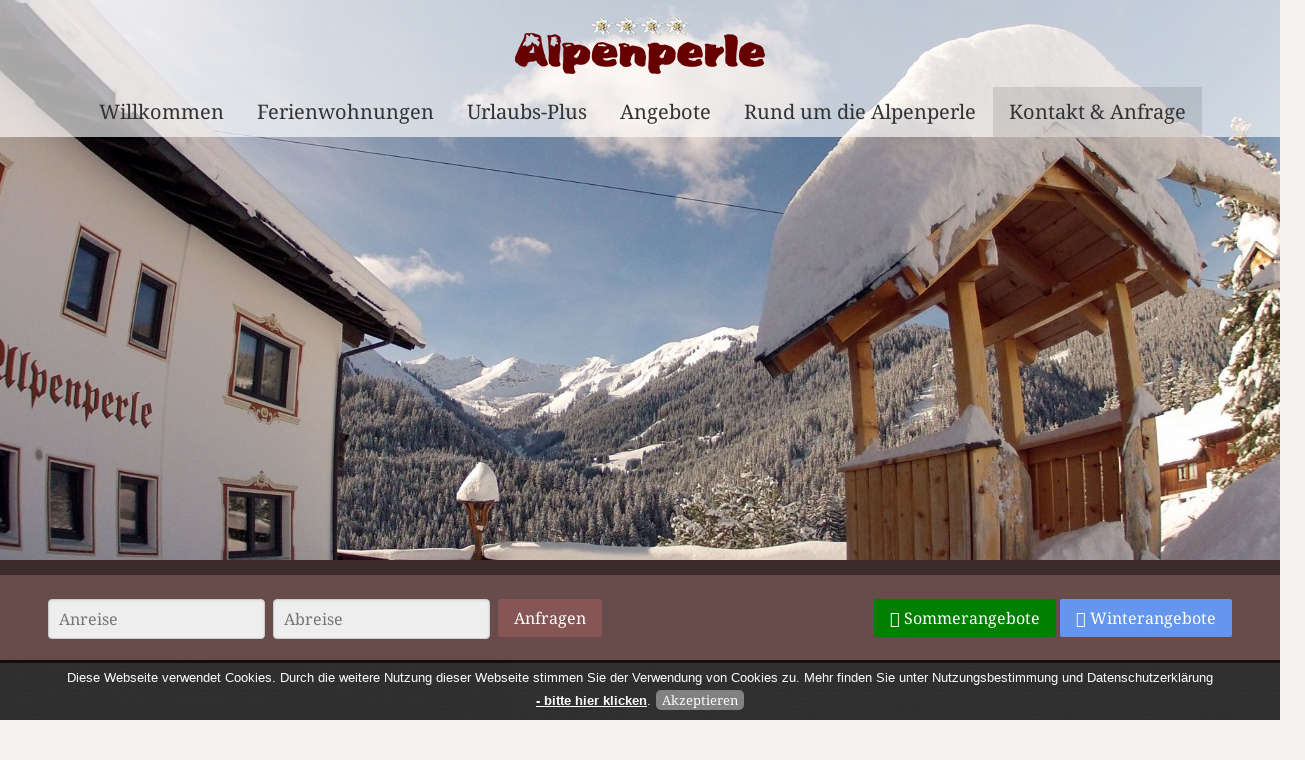

--- FILE ---
content_type: text/html; charset=utf-8
request_url: https://www.alpenperle.at/kontakt-anfrage/?pid=8&comment=Eisperlen%20-%20Alpenperle
body_size: 3158
content:
<!DOCTYPE html>
<html lang="de">
<head>
    <meta charset="utf-8">
    <title>Kontakt &amp; Information / Gästehaus Alpenperle Anrauth bei Berwang</title>
    <meta name="description" content="Wir bieten Ferienwohnungen mit persönlicher Betreuung in Anrauth bei Berwang.">
    <meta name="viewport" content="width=device-width, initial-scale=1.0">
    <link type="text/css" rel="stylesheet" href="/resources/css/css.php">
<script>
  var _mtm = window._mtm = window._mtm || [];
  _mtm.push({'mtm.startTime': (new Date().getTime()), 'event': 'mtm.Start'});
  (function() {
    var d=document, g=d.createElement('script'), s=d.getElementsByTagName('script')[0];
    g.async=true; g.src='https://stats.tiroldesign.at/js/container_cWEuy6KP.js'; s.parentNode.insertBefore(g,s);
  })();
</script>
</head>

<body>
<header>
    <a id="logo" href="/">
        <img src="/resources/images/logo.png" alt="Gästehaus Alpenperle">
    </a>
    <nav>
        <div class="toggle menu">Menu</div>
<ul>
<li><a href="/">Willkommen</a></li>
<li class="dropdown"><a href="/ferienwohnungen/">Ferienwohnungen</a>
<ul>
<li><a href="/ferienwohnungen/gaeste-bewertungen/">Gäste-Bewertungen</a></li>
</ul>
</li>
<li><a href="/urlaubs-plus/">Urlaubs-Plus</a></li>
<li class="dropdown"><a href="/angebote/">Angebote</a>
<ul>
<li><a href="/angebote/winterangebote/">Winterangebote</a></li>
<li><a href="/angebote/sommerangebote/">Sommerangebote</a></li>
<li><a href="/angebote/z-ticket/">Z-Ticket</a></li>
</ul>
</li>
<li class="dropdown"><a href="/rund-um-die-alpenperle/">Rund um die Alpenperle</a>
<ul>
<li><a href="/rund-um-die-alpenperle/sommer-aktiv/">Sommer Aktiv</a></li>
<li><a href="/rund-um-die-alpenperle/wanderurlaub/">Wanderurlaub</a></li>
<li><a href="/rund-um-die-alpenperle/familienurlaub/">Familienurlaub</a></li>
<li><a href="/rund-um-die-alpenperle/natururlaub/">Natururlaub</a></li>
<li><a href="/rund-um-die-alpenperle/winter-aktiv/">Winter Aktiv</a></li>
<li><a href="/rund-um-die-alpenperle/urlaub-mit-hund/">Urlaub mit Hund</a></li>
<li><a href="/rund-um-die-alpenperle/ausflugsmoeglichkeiten/">Ausflugsmöglichkeiten</a></li>
</ul>
</li>
<li class="dropdown"><a href="/kontakt-anfrage/" class="active">Kontakt & Anfrage</a>
<ul>
<li><a href="/kontakt-anfrage/anreise/">Anreise</a></li>
<li><a href="/kontakt-anfrage/impressum/">Impressum</a></li>
</ul>
</li>
</ul>
    </nav>
</header>
<div id="headerImages">
    <div class="headerSlide" data-background="/imagetypes/headerImages/ferienwohnung-alpenperle-winteraussicht-388.jpg"></div>
<div class="headerSlide" data-background="/imagetypes/headerImages/alpenperle-herzlich-willkommen-6781.jpg"></div>
<div class="headerSlide" data-background="/imagetypes/headerImages/ferienwohnung-alpenperle-sommeransicht-2-c-ulses.jpg"></div>
<div class="headerSlide" data-background="/imagetypes/headerImages/c-ulses-rotlechstausee-2986.jpg"></div>
</div>
<main id="content">
    <div id="banner">
        <div class="pure-g">
            <div class="pure-u-1 pure-u-md-2-3">
                <form class="pure-form" method="post" action="/kontakt-anfrage/">
                    <div class="formbox">
                        <input type="text" class="datepicker" name="Anreise" placeholder="Anreise">
                    </div>
                    <div class="formbox">
                        <input type="text" class="datepicker" name="Abreise" placeholder="Abreise">
                    </div>
                    <div class="formbox">
                        <button type="submit" class="pure-button">Anfragen</button>
                    </div>
                </form>
            </div>
            <div class="pure-u-1 pure-u-md-1-3 text-right">
                <a href="/angebote/sommerangebote/" class="pure-button summer"><span class="icon icon-gift"></span> Sommerangebote</a>
                <a href="/angebote/winterangebote/" class="pure-button winter"><span class="icon icon-gift"></span> Winterangebote</a>
            </div>
        </div>

    </div>
        <section class="text">
        <div class="pure-g">
            <div class="pure-u-1 text">
                <h1>Kontakt & Anfrage</h1>
                <div id="error"></div>
                <form class="pure-form" id="anfrage" name="anfrage" method="post"
                      action="/kontakt-anfrage/?pid=8&comment=Eisperlen%20-%20Alpenperle">
                    <input id="meinFeld" type="text" name="meinFeldSun2402026">
                    <fieldset>
                        <legend>Anfrage Daten</legend>
                        <div class="pure-g">
                            <div class="pure-u-1 pure-u-md-1-2">
                                <label>Anreise:</label>
                                <input class="datepicker" type="text" name="Anreise" value="">
                            </div>
                            <div class="pure-u-1 pure-u-md-1-2">
                                <label>Abreise:</label>
                                <input class="datepicker" type="text" name="Abreise" value="">
                            </div>
                        </div>
                        <div class="pure-g">
                            <div class="pure-u-1 pure-u-md-1-2">
                                <label>Erwachsene:</label>
                                <select name="Erwachsene" id="Erwachsene"><option value="0" selected="selected">0</option>
<option value="1">1</option>
<option value="2">2</option>
<option value="3">3</option>
<option value="4">4</option>
<option value="5">5</option>
<option value="6">6</option>
</select>
                            </div>
                            <div class="pure-u-1 pure-u-md-1-2">
                                <label>Kinder:</label>
                                <select name="Kinder" id="Kinder"><option value="0" selected="selected">0</option>
<option value="1">1</option>
<option value="2">2</option>
<option value="3">3</option>
<option value="4">4</option>
</select>
                            </div>
                        </div>
                        <div class="pure-g">
                            <div class="pure-u-1-2 pure-u-md-1-4">
                                <label>Kinder (Alter):</label>
                                <select name="Alter[1]" id="Alter[1]"><option value="0" selected="selected">0</option>
<option value="1">1</option>
<option value="2">2</option>
<option value="3">3</option>
<option value="4">4</option>
<option value="5">5</option>
<option value="6">6</option>
<option value="7">7</option>
<option value="8">8</option>
<option value="9">9</option>
<option value="10">10</option>
<option value="11">11</option>
<option value="12">12</option>
<option value="13">13</option>
<option value="14">14</option>
<option value="15">15</option>
<option value="16">16</option>
<option value="17">17</option>
</select>
                            </div>
                            <div class="pure-u-1-2 pure-u-md-1-4">
                                <label>Kinder (Alter):</label>
                                <select name="Alter[2]" id="Alter[2]"><option value="0" selected="selected">0</option>
<option value="1">1</option>
<option value="2">2</option>
<option value="3">3</option>
<option value="4">4</option>
<option value="5">5</option>
<option value="6">6</option>
<option value="7">7</option>
<option value="8">8</option>
<option value="9">9</option>
<option value="10">10</option>
<option value="11">11</option>
<option value="12">12</option>
<option value="13">13</option>
<option value="14">14</option>
<option value="15">15</option>
<option value="16">16</option>
<option value="17">17</option>
</select>
                            </div>
                            <div class="pure-u-1-2 pure-u-md-1-4">
                                <label>Kinder (Alter):</label>
                                <select name="Alter[3]" id="Alter[3]"><option value="0" selected="selected">0</option>
<option value="1">1</option>
<option value="2">2</option>
<option value="3">3</option>
<option value="4">4</option>
<option value="5">5</option>
<option value="6">6</option>
<option value="7">7</option>
<option value="8">8</option>
<option value="9">9</option>
<option value="10">10</option>
<option value="11">11</option>
<option value="12">12</option>
<option value="13">13</option>
<option value="14">14</option>
<option value="15">15</option>
<option value="16">16</option>
<option value="17">17</option>
</select>
                            </div>
                            <div class="pure-u-1-2 pure-u-md-1-4">
                                <label>Kinder (Alter):</label>
                                <select name="Alter[4]" id="Alter[4]"><option value="0" selected="selected">0</option>
<option value="1">1</option>
<option value="2">2</option>
<option value="3">3</option>
<option value="4">4</option>
<option value="5">5</option>
<option value="6">6</option>
<option value="7">7</option>
<option value="8">8</option>
<option value="9">9</option>
<option value="10">10</option>
<option value="11">11</option>
<option value="12">12</option>
<option value="13">13</option>
<option value="14">14</option>
<option value="15">15</option>
<option value="16">16</option>
<option value="17">17</option>
</select>
                            </div>
                        </div>
                    </fieldset>
                    <fieldset>
                        <legend>Pers&ouml;nliche Daten</legend>
                        <div class="pure-g">
                            <div class="pure-u-1 pure-u-md-1-2">
                                <label>Anrede</label>
                                <select name="Anrede" id="Anrede"><option value="Herr">Herr</option>
<option value="Frau">Frau</option>
</select>
                            </div>
                            <div class="pure-u-1 pure-u-md-1-2"></div>
                        </div>
                        <div class="pure-g">
                            <div class="pure-u-1 pure-u-md-1-2">
                                <label class="mark">Vorname:*</label>
                                <input class="pure-input-1" type="text" name="Vorname" value="">
                            </div>
                            <div class="pure-u-1 pure-u-md-1-2">
                                <label class="mark">Nachname:*</label>
                                <input class="pure-input-1" type="text" name="Nachname" value="">
                            </div>
                        </div>
                        <div class="pure-g">
                            <div class="pure-u-1">
                                <label>Strasse:</label>
                                <input class="pure-input-1" type="text" name="Strasse" value="">
                            </div>
                        </div>
                        <div class="pure-g">
                            <div class="pure-u-1 pure-u-md-1-2">
                                <label>PLZ:</label>
                                <input class="pure-input-1" type="text" name="PLZ" value="">
                            </div>
                            <div class="pure-u-1 pure-u-md-1-2">
                                <label>Ort:</label>
                                <input class="pure-input-1" type="text" name="Ort" value="">
                            </div>
                        </div>
                        <div class="pure-g">
                            <div class="pure-u-1 pure-u-md-1-2">
                                <label class="mark">Email:*</label>
                                <input class="pure-input-1" type="text" name="Email" value="">
                            </div>
                            <div class="pure-u-1 pure-u-md-1-2">
                                <label>Telefon:</label>
                                <input class="pure-input-1" type="text" name="Telefon" value="">
                            </div>
                        </div>
                    </fieldset>
                    <fieldset>
                        <legend>Kommentar / Nachricht</legend>
                        <div class="pure-g">
                            <div class="pure-u-1">
                                <textarea class="pure-input-1" name="Kommentar"></textarea>
                            </div>
                        </div>
                    </fieldset>
                    <div class="pure-g">
                        <div class="pure-u-1">
                            <input class="pure-button" type="submit" name="senden" id="senden"
                                   value="Anfrage senden">
                        </div>
                    </div>
                </form>
            </div>
        </div>
    </section>
    <section class="text">
<div class="pure-g">
<div class="pure-u-1 text">
<p>Bei Reservierung und Buchung treten die Allgemeinen&nbsp;<a href="https://www.wko.at/branchen/tourismus-freizeitwirtschaft/hotellerie/Allgemeine_Geschaeftsbedingungen_fuer_die_Hotellerie_(AGBH).html" target="_blank">Geschäftsbedingungen für die österr. Hotellerie (AGBH)</a></p></div>
</div>
</section>
<section class="text">
<div class="pure-g">
<div class="pure-u-1 text">
<p>„Ihre Eingaben bzw. Daten auf dieser Seite werden nur zum angegebenen Zweck des Formulares&nbsp;(Anfrage, Kontakt, interne Verarbeitung, etc.) erfasst und verarbeitet.&nbsp;Weiterführende Informationen zum Datenschutz finden Sie in unserer&nbsp;<a href="/kontakt-anfrage/datenschutzerklaerung/">Datenschutzerklärung</a>.“</p></div>
</div>
</section>
</main>
<footer>
    <div class="pure-g">
        <div class="pure-u-1 pure-u-md-1-3">
            <h4>Kontakt</h4>
            <p>Gästehaus Alpenperle<br>
                Familie Singer<br>
                Anrauth 18<br>
                6622 Berwang / Tirol</p>
            <p>Tel. +43(0)5674 8292<br>
                <a href="mailto:info@alpenperle.at">info@alpenperle.at</a><br>
                <a href="//www.alpenperle.at">www.alpenperle.at</a><br>
                <a href="/kontakt-anfrage/impressum/">Impressum</a><br>
                <a href="/kontakt-anfrage/datenschutzerklaerung/">Datenschutzerklärung</a></p>
        </div>
        <div class="pure-u-1 pure-u-md-1-3">
            <h4>Info & Links</h4>
            <ul class="links">
                <li>
                    <a href="/ferienwohnungen/">&raquo; Ferienwohnungen</a>
                </li>
                <li>
                    <a href="/angebote/">&raquo; Angebote</a>
                </li>
                <li>
                    <a href="/rund-um-die-alpenperle/">&raquo; Urlaub in der Alpenperle</a>
                </li>
                <li>
                    <a href="/kontakt-anfrage/">&raquo; Kontakt & Anfrage</a>
                </li>
                <li>
                    <a href="/kontakt-anfrage/anreise/">&raquo; Anreise</a>
                </li>
                <li>
                    <a href="https://www.facebook.com/Alpenperle.at" target="_blank">&raquo; Facebook</a>
                </li>
                <li>
                    <a href="https://www.instagram.com/alpenperle.berwang" target="_blank">&raquo; Instagram</a>
                </li>
            </ul>
        </div>
        <div class="pure-u-1 pure-u-md-1-3">
            <h4>Alpenperle Vorteile</h4>
            <ul class="highlights">
                <li><i class="icon icon-checkmark-circle" aria-hidden="true"></i> mitten in der Natur</li>
                <li><i class="icon icon-checkmark-circle" aria-hidden="true"></i> buntes Freizeitprogramm</li>
                <li><i class="icon icon-checkmark-circle" aria-hidden="true"></i> einmaliger Panoramablick</li>
                <li><i class="icon icon-checkmark-circle" aria-hidden="true"></i> Familienfreundlich</li>
                <li><i class="icon icon-checkmark-circle" aria-hidden="true"></i> bester,
                    persönlicher Service</li>
            </ul>
        </div>
    </div>
</footer>
<div class="pure-g">
    <div class="logos">
        <div class="box">
            <figure>
                <img src="/resources/images/logo-zugspitzarena.png" alt="Tiroler Zugspitz Arena">
            </figure>
        </div>
        <div class="box">
            <a href="https://www.facebook.com/Alpenperle.at/" target="_blank">
                <figure>
                    <img src="/resources/images/logo-facebook.png" alt="Facebook">
                </figure>
            </a>
        </div>
        <div class="box">
            <a href="https://www.holidaycheck.de/hi/gaestehaus-alpenperle/6d291269-773b-36f2-8cdb-b6dcc2ad76c8" target="_blank">
                <figure>
                    <img src="/resources/images/logo-holidaycheck.png" alt="Holidaycheck">
                </figure>
            </a>
        </div>
        <div class="box">
            <a href="https://www.tripadvisor.at/Hotel_Review-g1115025-d1869001-Reviews-Alpenperle-Berwang_Tirol_Austrian_Alps.html" target="_blank">
                <figure>
                    <img src="/resources/images/logo-tripadvisor.png" alt="Tripadvisor">
                </figure>
            </a>
        </div>
        <div class="box">
            <figure>
                <img src="/resources/images/logo-tirol.png" alt="Tirol">
            </figure>
        </div>
    </div>
</div>
<script type="text/javascript">
    function downloadJSAtOnload() {
        var element = document.createElement("script");
        element.src = "/resources/js/js.php";
        document.body.appendChild(element);
    }

    if (window.addEventListener) {
        window.addEventListener("load", downloadJSAtOnload, false);
    } else if (window.attachEvent) {
        window.attachEvent("onload", downloadJSAtOnload);
    } else {
        window.onload = downloadJSAtOnload;
    }
</script>
</body>
</html>

--- FILE ---
content_type: text/javascript; charset=UTF-8
request_url: https://translate.googleapis.com/_/translate_http/_/js/k=translate_http.tr.de.Ca4CvxRBLlA.O/am=ACA/d=1/exm=el_conf/ed=1/rs=AN8SPfpsii97ObpXwfOcTXgCXffP02SfZw/m=el_main
body_size: 74906
content:
"use strict";this.default_tr=this.default_tr||{};(function(_){var window=this;
try{
var zg,Ag,Eg,Fg,Gg,Hg,Ig,Kg,Lg,Mg,Ng,Og,Qg,Sg,Tg;_.vg=function(a){var b=[],c=0,d;for(d in a)b[c++]=d;return b};_.wg=function(a){if(a.kb&&typeof a.kb=="function")return a.kb();if(typeof Map!=="undefined"&&a instanceof Map||typeof Set!=="undefined"&&a instanceof Set)return Array.from(a.values());if(typeof a==="string")return a.split("");if(_.sa(a)){for(var b=[],c=a.length,d=0;d<c;d++)b.push(a[d]);return b}return _.Ea(a)};
_.xg=function(a){if(a.Wb&&typeof a.Wb=="function")return a.Wb();if(!a.kb||typeof a.kb!="function"){if(typeof Map!=="undefined"&&a instanceof Map)return Array.from(a.keys());if(!(typeof Set!=="undefined"&&a instanceof Set)){if(_.sa(a)||typeof a==="string"){var b=[];a=a.length;for(var c=0;c<a;c++)b.push(c);return b}return _.vg(a)}}};
_.yg=function(a,b,c){if(a.forEach&&typeof a.forEach=="function")a.forEach(b,c);else if(_.sa(a)||typeof a==="string")Array.prototype.forEach.call(a,b,c);else for(var d=_.xg(a),e=_.wg(a),f=e.length,g=0;g<f;g++)b.call(c,e[g],d&&d[g],a)};zg=function(a,b){if(b){b=Number(b);if(isNaN(b)||b<0)throw Error("G`"+b);a.B=b}else a.B=null};Ag=function(a,b){return a?b?decodeURI(a.replace(/%25/g,"%2525")):decodeURIComponent(a):""};_.Bg=function(a,b,c){a.j=c?Ag(b,!0):b;return a};
_.Cg=function(a,b,c){a.h=c?Ag(b,!0):b;return a};_.Dg=function(a,b,c){a.l=c?Ag(b,!0):b;a.l&&(a.l=a.l.replace(/:$/,""));return a};Eg=/[#\/\?@]/g;Fg=/[#\?]/g;Gg=/[#\?:]/g;Hg=/#/g;Ig=/[#\?@]/g;_.Jg=function(a){var b=_.oc();a.g.set("zx",b)};Kg=function(a){a=a.charCodeAt(0);return"%"+(a>>4&15).toString(16)+(a&15).toString(16)};Lg=function(a,b,c){return typeof a==="string"?(a=encodeURI(a).replace(b,Kg),c&&(a=a.replace(/%25([0-9a-fA-F]{2})/g,"%$1")),a):null};
Mg=function(a){a.g||(a.g=new Map,a.h=0,a.j&&_.jf(a.j,function(b,c){a.add(_.nc(b),c)}))};Ng=function(a,b){b=String(b);a.l&&(b=b.toLowerCase());return b};Og=function(a,b){Mg(a);b=Ng(a,b);return a.g.has(b)};_.Pg=function(a,b){this.h=this.g=null;this.j=a||null;this.l=!!b};_.k=_.Pg.prototype;_.k.add=function(a,b){Mg(this);this.j=null;a=Ng(this,a);var c=this.g.get(a);c||this.g.set(a,c=[]);c.push(b);this.h+=1;return this};
_.k.remove=function(a){Mg(this);a=Ng(this,a);return this.g.has(a)?(this.j=null,this.h-=this.g.get(a).length,this.g.delete(a)):!1};_.k.clear=function(){this.g=this.j=null;this.h=0};_.k.forEach=function(a,b){Mg(this);this.g.forEach(function(c,d){c.forEach(function(e){a.call(b,e,d,this)},this)},this)};_.k.Wb=function(){Mg(this);for(var a=Array.from(this.g.values()),b=Array.from(this.g.keys()),c=[],d=0;d<b.length;d++)for(var e=a[d],f=0;f<e.length;f++)c.push(b[d]);return c};
_.k.kb=function(a){Mg(this);var b=[];if(typeof a==="string")Og(this,a)&&(b=b.concat(this.g.get(Ng(this,a))));else{a=Array.from(this.g.values());for(var c=0;c<a.length;c++)b=b.concat(a[c])}return b};_.k.set=function(a,b){Mg(this);this.j=null;a=Ng(this,a);Og(this,a)&&(this.h-=this.g.get(a).length);this.g.set(a,[b]);this.h+=1;return this};_.k.get=function(a,b){if(!a)return b;a=this.kb(a);return a.length>0?String(a[0]):b};
_.k.toString=function(){if(this.j)return this.j;if(!this.g)return"";for(var a=[],b=Array.from(this.g.keys()),c=0;c<b.length;c++){var d=b[c],e=_.mc(d);d=this.kb(d);for(var f=0;f<d.length;f++){var g=e;d[f]!==""&&(g+="="+_.mc(d[f]));a.push(g)}}return this.j=a.join("&")};_.k.extend=function(a){for(var b=0;b<arguments.length;b++)_.yg(arguments[b],function(c,d){this.add(d,c)},this)};Qg=function(a){var b=new _.Pg;b.j=a.j;a.g&&(b.g=new Map(a.g),b.h=a.h);return b};
_.Rg=function(a,b,c){a.remove(b);c.length>0&&(a.j=null,a.g.set(Ng(a,b),_.ya(c)),a.h+=c.length)};Sg=function(a,b){b&&!a.l&&(Mg(a),a.j=null,a.g.forEach(function(c,d){var e=d.toLowerCase();d!=e&&(this.remove(d),_.Rg(this,e,c))},a));a.l=b};Tg=function(a,b,c){b instanceof _.Pg?(a.g=b,Sg(a.g,a.o)):(c||(b=Lg(b,Ig)),a.g=new _.Pg(b,a.o))};
_.Ug=function(a){this.h=this.A=this.l="";this.B=null;this.s=this.j="";this.o=!1;var b;a instanceof _.Ug?(this.o=a.o,_.Dg(this,a.l),this.A=a.A,_.Cg(this,a.h),zg(this,a.B),_.Bg(this,a.j),Tg(this,Qg(a.g)),this.s=a.s):a&&(b=String(a).match(_.gf))?(this.o=!1,_.Dg(this,b[1]||"",!0),this.A=Ag(b[2]||""),_.Cg(this,b[3]||"",!0),zg(this,b[4]),_.Bg(this,b[5]||"",!0),Tg(this,b[6]||"",!0),this.s=Ag(b[7]||"")):(this.o=!1,this.g=new _.Pg(null,this.o))};
_.Ug.prototype.toString=function(){var a=[],b=this.l;b&&a.push(Lg(b,Eg,!0),":");var c=this.h;if(c||b=="file")a.push("//"),(b=this.A)&&a.push(Lg(b,Eg,!0),"@"),a.push(_.mc(c).replace(/%25([0-9a-fA-F]{2})/g,"%$1")),c=this.B,c!=null&&a.push(":",String(c));if(c=this.j)this.h&&c.charAt(0)!="/"&&a.push("/"),a.push(Lg(c,c.charAt(0)=="/"?Fg:Gg,!0));(c=this.g.toString())&&a.push("?",c);(c=this.s)&&a.push("#",Lg(c,Hg));return a.join("")};
_.Ug.prototype.resolve=function(a){var b=new _.Ug(this),c=!!a.l;c?_.Dg(b,a.l):c=!!a.A;c?b.A=a.A:c=!!a.h;c?_.Cg(b,a.h):c=a.B!=null;var d=a.j;if(c)zg(b,a.B);else if(c=!!a.j){if(d.charAt(0)!="/")if(this.h&&!this.j)d="/"+d;else{var e=b.j.lastIndexOf("/");e!=-1&&(d=b.j.slice(0,e+1)+d)}e=d;if(e==".."||e==".")d="";else if(e.indexOf("./")!=-1||e.indexOf("/.")!=-1){d=e.lastIndexOf("/",0)==0;e=e.split("/");for(var f=[],g=0;g<e.length;){var h=e[g++];h=="."?d&&g==e.length&&f.push(""):h==".."?((f.length>1||f.length==
1&&f[0]!="")&&f.pop(),d&&g==e.length&&f.push("")):(f.push(h),d=!0)}d=f.join("/")}else d=e}c?_.Bg(b,d):c=a.g.toString()!=="";c?Tg(b,Qg(a.g)):c=!!a.s;c&&(b.s=a.s);return b};_.Vg=function(){};_.Vg.prototype.next=function(){return _.Zg};_.Zg={done:!0,value:void 0};_.Vg.prototype.mc=function(){return this};_.$g=function(a,b,c){if(typeof a==="function")c&&(a=(0,_.A)(a,c));else if(a&&typeof a.handleEvent=="function")a=(0,_.A)(a.handleEvent,a);else throw Error("X");return Number(b)>2147483647?-1:_.t.setTimeout(a,b||0)};
}catch(e){_._DumpException(e)}
try{
var qh,rh,sh,Jh,Ph,Th,Uh,Vh,Wh,$h,Zh,yh;qh=function(a){if(!_.Wa||!_.Xa)return!1;for(var b=0;b<_.Xa.brands.length;b++){var c=_.Xa.brands[b].brand;if(c&&c.indexOf(a)!=-1)return!0}return!1};rh=function(){return _.u("Firefox")||_.u("FxiOS")};sh=function(){return _.Ya()?qh("Chromium"):(_.u("Chrome")||_.u("CriOS"))&&!(_.Ya()?0:_.u("Edge"))||_.u("Silk")};
_.th=function(){return _.u("Safari")&&!(sh()||(_.Ya()?0:_.u("Coast"))||_.Za()||(_.Ya()?0:_.u("Edge"))||(_.Ya()?qh("Microsoft Edge"):_.u("Edg/"))||(_.Ya()?qh("Opera"):_.u("OPR"))||rh()||_.u("Silk")||_.u("Android"))};_.uh=function(){return _.u("Android")&&!(sh()||rh()||_.Za()||_.u("Silk"))};_.wh=function(a){return"function"==typeof _.vh&&a instanceof _.vh};_.xh=function(a){if(_.wh(a))return a.g;throw Error("u");};_.zh=function(a){if(yh.test(a))return a};
_.Ah=function(a){return"function"==typeof _.vh&&a instanceof _.vh?_.xh(a):_.zh(a)};_.Bh=function(a,b,c){return typeof Symbol==="function"&&typeof Symbol()==="symbol"?(c===void 0?0:c)&&Symbol.for&&a?Symbol.for(a):a!=null?Symbol(a):Symbol():b};_.Fh=function(a,b){_.Ch||_.I in a||Dh(a,Eh);a[_.I]|=b};_.Gh=function(a,b){_.Ch||_.I in a||Dh(a,Eh);a[_.I]=b};_.Hh=function(a){_.Fh(a,34);return a};_.Ih=function(a){return a!==null&&typeof a==="object"&&!Array.isArray(a)&&a.constructor===Object};
Jh=function(a){a.Ao=!0;return a};_.Oh=function(a){var b=a;if(Kh(b)){if(!/^\s*(?:-?[1-9]\d*|0)?\s*$/.test(b))throw Error(String(b));}else if(Lh(b)&&!Number.isSafeInteger(b))throw Error(String(b));return Mh?BigInt(a):a=Nh(a)?a?"1":"0":Kh(a)?a.trim()||"0":String(a)};Ph=function(a,b){if(a.length>b.length)return!1;if(a.length<b.length||a===b)return!0;for(var c=0;c<a.length;c++){var d=a[c],e=b[c];if(d>e)return!1;if(d<e)return!0}};
_.Sh=function(a,b,c,d){if(a!=null&&typeof a==="object"&&a.me===_.Qh)return a;if(!Array.isArray(a))return c?d&2?((a=b[_.Rh])||(a=new b,_.Hh(a.J),a=b[_.Rh]=a),b=a):b=new b:b=void 0,b;var e=c=a[_.I]|0;e===0&&(e|=d&32);e|=d&2;e!==c&&_.Gh(a,e);return new b(a)};Th=function(a){return a};Uh=function(a){return a};Vh=function(a,b,c,d,e,f){a=_.Sh(a,d,c,f);e&&(a=a.ll());return a};Wh=function(a){return[a,this.get(a)]};
_.Yh=function(a,b,c,d,e){d=d?!!(b&32):void 0;var f=[],g=a.length,h=!1;if(b&64){if(b&256){g--;var l=a[g];var m=g}else m=4294967295,l=void 0;if(!(e||b&512)){h=!0;var n;var p=((n=Xh)!=null?n:Th)(l?m- -1:b>>15&1023||536870912,-1,a,l);m=p+-1}}else m=4294967295,b&1||(l=g&&a[g-1],_.Ih(l)?(g--,m=g,p=0):l=void 0);n=void 0;for(var q=0;q<g;q++){var r=a[q];if(r!=null&&(r=c(r,d))!=null)if(q>=m){var w=void 0;((w=n)!=null?w:n={})[q- -1]=r}else f[q]=r}if(l)for(var B in l)a=l[B],a!=null&&(a=c(a,d))!=null&&(g=+B,g<
p?f[g+-1]=a:(g=void 0,((g=n)!=null?g:n={})[B]=a));n&&(h?f.push(n):f[m]=n);e&&_.Gh(f,b&33522241|(n!=null?290:34));return f};$h=function(a){a[0]=Zh(a[0]);a[1]=Zh(a[1]);return a};
Zh=function(a){switch(typeof a){case "number":return Number.isFinite(a)?a:""+a;case "bigint":return(0,_.ai)(a)?Number(a):""+a;case "boolean":return a?1:0;case "object":if(Array.isArray(a)){var b=a[_.I]|0;return a.length===0&&b&1?void 0:_.Yh(a,b,Zh,!1,!1)}if(a.me===_.Qh)return _.bi(a);if("function"==typeof _.ci&&a instanceof _.ci)return a.g();if(a instanceof _.di)return a=a.size!==0?Array.from(_.ei.prototype.entries.call(a),$h):void 0,a;return}return a};
_.bi=function(a){a=a.J;return _.Yh(a,a[_.I]|0,Zh,void 0,!1)};yh=/^\s*(?!javascript:)(?:[\w+.-]+:|[^:/?#]*(?:[/?#]|$))/i;_.fi=rh();_.gi=_.ab()||_.u("iPod");_.hi=_.u("iPad");_.ii=_.uh();_.ji=sh();_.ki=_.th()&&!_.bb();var mi;_.li=!_.wc&&typeof btoa==="function";mi=typeof structuredClone!="undefined";var ni;_.Ch=typeof Symbol==="function"&&typeof Symbol()==="symbol";ni=_.Bh("jas",void 0,!0);_.Rh=_.Bh(void 0,"0di");_.oi=_.Bh(void 0,"0actk");var Eh,Dh;_.I=_.Ch?ni:"lk";Eh={lk:{value:0,configurable:!0,writable:!0,enumerable:!1}};Dh=Object.defineProperties;var qi;_.Qh={};qi=[];_.Gh(qi,55);_.pi=Object.freeze(qi);var ri=function(a,b,c){this.g=a;this.h=b;this.j=c};ri.prototype.next=function(){var a=this.g.next();a.done||(a.value=this.h.call(this.j,a.value));return a};ri.prototype[Symbol.iterator]=function(){return this};_.si=Object.freeze({});var Lh=Jh(function(a){return typeof a==="number"}),Kh=Jh(function(a){return typeof a==="string"}),Nh=Jh(function(a){return typeof a==="boolean"});var Mh=typeof _.t.BigInt==="function"&&typeof _.t.BigInt(0)==="bigint";var vi,ti,wi,ui;_.ai=Jh(function(a){return Mh?a>=ti&&a<=ui:a[0]==="-"?Ph(a,vi):Ph(a,wi)});vi=Number.MIN_SAFE_INTEGER.toString();ti=Mh?BigInt(Number.MIN_SAFE_INTEGER):void 0;wi=Number.MAX_SAFE_INTEGER.toString();ui=Mh?BigInt(Number.MAX_SAFE_INTEGER):void 0;_.xi=typeof BigInt==="function"?BigInt.asIntN:void 0;_.yi=Number.isSafeInteger;_.zi=Number.isFinite;_.Ai=Math.trunc;var Bi=function(){try{var a=function(){return(0,_.wb)(Map,[],this.constructor)};_.x(a,Map);_.uc(new a);return!1}catch(b){return!0}}(),Ci=function(){this.g=new Map};_.k=Ci.prototype;_.k.get=function(a){return this.g.get(a)};_.k.set=function(a,b){this.g.set(a,b);this.size=this.g.size;return this};_.k.delete=function(a){a=this.g.delete(a);this.size=this.g.size;return a};_.k.clear=function(){this.g.clear();this.size=this.g.size};_.k.has=function(a){return this.g.has(a)};_.k.entries=function(){return this.g.entries()};
_.k.keys=function(){return this.g.keys()};_.k.values=function(){return this.g.values()};_.k.forEach=function(a,b){return this.g.forEach(a,b)};Ci.prototype[Symbol.iterator]=function(){return this.entries()};_.ei=function(){if(Bi)return Object.setPrototypeOf(Ci.prototype,Map.prototype),Object.defineProperties(Ci.prototype,{size:{value:0,configurable:!0,enumerable:!0,writable:!0}}),Ci;var a=function(){return(0,_.wb)(Map,[],this.constructor)};_.x(a,Map);return a}();
_.di=function(a,b,c,d){c=c===void 0?Uh:c;d=d===void 0?Uh:d;var e=_.ei.call(this)||this;var f=a[_.I]|0;f|=64;_.Gh(a,f);e.Nc=f;e.ic=b;e.ie=c;e.ii=e.ic?Vh:d;for(var g=0;g<a.length;g++){var h=a[g],l=c(h[0],!1,!0),m=h[1];b?m===void 0&&(m=null):m=d(h[1],!1,!0,void 0,void 0,f);_.ei.prototype.set.call(e,l,m)}return e};_.x(_.di,_.ei);var Di=function(a){if(a.Nc&2)throw Error("ha");};_.k=_.di.prototype;_.k.clear=function(){Di(this);_.ei.prototype.clear.call(this)};
_.k.delete=function(a){Di(this);return _.ei.prototype.delete.call(this,this.ie(a,!0,!1))};_.k.entries=function(){if(this.ic){var a=_.ei.prototype.keys.call(this);a=new ri(a,Wh,this)}else a=_.ei.prototype.entries.call(this);return a};_.k.values=function(){if(this.ic){var a=_.ei.prototype.keys.call(this);a=new ri(a,_.di.prototype.get,this)}else a=_.ei.prototype.values.call(this);return a};
_.k.forEach=function(a,b){this.ic?_.ei.prototype.forEach.call(this,function(c,d,e){a.call(b,e.get(d),d,e)}):_.ei.prototype.forEach.call(this,a,b)};_.k.set=function(a,b){Di(this);a=this.ie(a,!0,!1);return a==null?this:b==null?(_.ei.prototype.delete.call(this,a),this):_.ei.prototype.set.call(this,a,this.ii(b,!0,!0,this.ic,!1,this.Nc))};_.k.has=function(a){return _.ei.prototype.has.call(this,this.ie(a,!1,!1))};
_.k.get=function(a){a=this.ie(a,!1,!1);var b=_.ei.prototype.get.call(this,a);if(b!==void 0){var c=this.ic;return c?(c=this.ii(b,!1,!0,c,this.vn,this.Nc),c!==b&&_.ei.prototype.set.call(this,a,c),c):b}};_.di.prototype[Symbol.iterator]=function(){return this.entries()};_.di.prototype.toJSON=void 0;var Xh;_.Ei=mi?structuredClone:function(a){return _.Yh(a,0,Zh,void 0,!1)};_.Fi=_.Oh(0);
}catch(e){_._DumpException(e)}
try{
var Oi,Qi,cj,dj,hj,kj,ij,jj,lj,mj,Ni;_.Gi=function(a,b){a.__closure__error__context__984382||(a.__closure__error__context__984382={});a.__closure__error__context__984382.severity=b};_.Hi=function(a,b){a[_.I]&=~b};_.Ii=function(a){_.Fh(a,32);return a};_.Ji=function(a){if(a&2)throw Error();};_.Ki=function(a){return Array.prototype.slice.call(a)};_.Li=function(a){if(a!=null&&typeof a!=="boolean")throw Error("ga`"+_.Nb(a)+"`"+a);return a};_.Mi=function(a){return a==null||typeof a==="string"?a:void 0};
Oi=function(){if(_.oi!=null){var a;var b=(a=Ni)!=null?a:Ni={};a=b[_.oi]||0;a>=5||(b[_.oi]=a+1,b=Error(),_.Gi(b,"incident"),_.gb(b))}};
_.J=function(a,b,c){if(a==null){var d=96;c?(a=[c],d|=512):a=[];b&&(d=d&-33521665|(b&1023)<<15)}else{if(!Array.isArray(a))throw Error("ka");d=a[_.I]|0;8192&d||!(64&d)||2&d||Oi();if(d&1024)throw Error("ma");if(d&64)return d&16384||_.Gh(a,d|16384),a;d|=64;if(c&&(d|=512,c!==a[0]))throw Error("na");a:{c=a;var e=c.length;if(e){var f=e-1,g=c[f];if(_.Ih(g)){d|=256;b=d&512?0:-1;f-=b;if(f>=1024)throw Error("pa");for(var h in g)e=+h,e<f&&(c[e+b]=g[h],delete g[h]);d=d&-33521665|(f&1023)<<15;break a}}if(b){h=
Math.max(b,e-(d&512?0:-1));if(h>1024)throw Error("qa");d=d&-33521665|(h&1023)<<15}}}_.Gh(a,d|16384);return a};
_.Pi=function(a,b){if(typeof a!=="object")return a;if(Array.isArray(a)){var c=a[_.I]|0;return a.length===0&&c&1?void 0:c&2?a:b&&(c===0||c&32&&!(c&64)&&c&16)?(_.Fh(a,34),c&4&&Object.freeze(a),a):_.Yh(a,c,_.Pi,b!==void 0,!0)}if(a.me===_.Qh)return Qi(a);if(a instanceof _.di){b=a.Nc;if(b&2)return a;if(!a.size)return;c=_.Hh(Array.from(_.ei.prototype.entries.call(a)));if(a.ic)for(a=0;a<c.length;a++){var d=c[a],e=d[1];if(e==null||typeof e!=="object")e=void 0;else if(e.me===_.Qh)e=Qi(e);else if(Array.isArray(e)){var f=
e[_.I]|0;b&32&&(f===0||f&32&&!(f&64)&&f&16)?_.Fh(e,34):e=_.Yh(e,f,_.Pi,!0,!0)}else e=void 0;d[1]=e}return c}if("function"==typeof _.ci&&a instanceof _.ci)return a};Qi=function(a){var b=a.J,c=b[_.I]|0;return c&2?a:_.Yh(b,c,_.Pi,!0,!0)};_.Ri=function(a){var b=a.J;if(!((b[_.I]|0)&2))return a;a=new a.constructor(_.Yh(b,b[_.I]|0,_.Pi,!0,!0));_.Hi(a.J,2);return a};
_.Si=function(a,b,c,d){var e=b&512?0:-1,f=c+e,g=a.length-1;if(f>=g&&b&256)return a[g][c]=d,b;if(f<=g)return a[f]=d,b;d!==void 0&&(g=b>>15&1023||536870912,c>=g?d!=null&&(f={},a[g+e]=(f[c]=d,f),b|=256,_.Gh(a,b)):a[f]=d);return b};_.Ui=function(a,b,c){a=a.J;var d=a[_.I]|0,e=_.Ti(a,d,c);b=_.Sh(e,b,!1,d);b!==e&&b!=null&&_.Si(a,d,c,b);return b};_.Vi=function(a,b,c){a=_.Ti(a,b,c);return Array.isArray(a)?a:_.pi};_.Wi=function(a,b){a=(2&b?a|2:a&-3)|32;return a&=-1025};
_.Xi=function(a,b){a===0&&(a=_.Wi(a,b));return a|1};_.Yi=function(a){return!!(2&a)&&!!(4&a)||!!(1024&a)};_.Zi=function(a,b,c){32&b&&c||(a&=-33);return a};_.$i=function(a,b,c,d){var e=a.J,f=e[_.I]|0;_.Ji(f);_.Si(e,f,b,(d==="0"?Number(c)===0:c===d)?void 0:c);return a};
_.aj=function(a,b,c,d,e,f,g){a=a.J;var h=!!(2&b),l=h?1:e;f=!!f;g&&(g=!h);e=_.Vi(a,b,d);var m=e[_.I]|0;h=!!(4&m);if(!h){m=_.Xi(m,b);var n=e,p=b,q=!!(2&m);q&&(p|=2);for(var r=!q,w=!0,B=0,F=0;B<n.length;B++){var O=_.Sh(n[B],c,!1,p);if(O instanceof c){if(!q){var da=!!((O.J[_.I]|0)&2);r&&(r=!da);w&&(w=da)}n[F++]=O}}F<B&&(n.length=F);m|=4;m=w?m|16:m&-17;m=r?m|8:m&-9;_.Gh(n,m);q&&Object.freeze(n)}if(g&&!(8&m||!e.length&&(l===1||l===4&&32&m))){_.Yi(m)&&(e=_.Ki(e),m=_.Wi(m,b),b=_.Si(a,b,d,e));c=e;g=m;for(n=
0;n<c.length;n++)m=c[n],p=_.Ri(m),m!==p&&(c[n]=p);g|=8;g=c.length?g&-17:g|16;_.Gh(c,g);m=g}l===1||l===4&&32&m?_.Yi(m)||(b=m,m|=!e.length||16&m&&(!h||32&m)?2:1024,m!==b&&_.Gh(e,m),Object.freeze(e)):(l===2&&_.Yi(m)&&(e=_.Ki(e),m=_.Wi(m,b),m=_.Zi(m,b,f),_.Gh(e,m),b=_.Si(a,b,d,e)),_.Yi(m)||(d=m,m=_.Zi(m,b,f),m!==d&&_.Gh(e,m)));return e};_.bj=function(a){return function(b){b=JSON.parse(b);if(!Array.isArray(b))throw Error("ra`"+_.Nb(b)+"`"+b);_.Hh(b);return new a(b)}};
cj=function(){this.A=!1;this.o=null;this.h=void 0;this.g=1;this.s=this.l=0;this.F=this.j=null};dj=function(a){if(a.A)throw new TypeError("g");a.A=!0};cj.prototype.B=function(a){this.h=a};var ej=function(a,b){a.j={Ng:b,rh:!0};a.g=a.l||a.s};cj.prototype.return=function(a){this.j={return:a};this.g=this.s};_.K=function(a,b,c){a.g=c;return{value:b}};cj.prototype.La=function(a){this.g=a};_.fj=function(a,b,c){a.l=b;c!=void 0&&(a.s=c)};_.gj=function(a){a.l=0;var b=a.j.Ng;a.j=null;return b};
hj=function(a){this.g=new cj;this.h=a};kj=function(a,b){dj(a.g);var c=a.g.o;if(c)return ij(a,"return"in c?c["return"]:function(d){return{value:d,done:!0}},b,a.g.return);a.g.return(b);return jj(a)};ij=function(a,b,c,d){try{var e=b.call(a.g.o,c);if(!(e instanceof Object))throw new TypeError("f`"+e);if(!e.done)return a.g.A=!1,e;var f=e.value}catch(g){return a.g.o=null,ej(a.g,g),jj(a)}a.g.o=null;d.call(a.g,f);return jj(a)};
jj=function(a){for(;a.g.g;)try{var b=a.h(a.g);if(b)return a.g.A=!1,{value:b.value,done:!1}}catch(c){a.g.h=void 0,ej(a.g,c)}a.g.A=!1;if(a.g.j){b=a.g.j;a.g.j=null;if(b.rh)throw b.Ng;return{value:b.return,done:!0}}return{value:void 0,done:!0}};
lj=function(a){this.next=function(b){dj(a.g);a.g.o?b=ij(a,a.g.o.next,b,a.g.B):(a.g.B(b),b=jj(a));return b};this.throw=function(b){dj(a.g);a.g.o?b=ij(a,a.g.o["throw"],b,a.g.B):(ej(a.g,b),b=jj(a));return b};this.return=function(b){return kj(a,b)};this[Symbol.iterator]=function(){return this}};mj=function(a){function b(d){return a.next(d)}function c(d){return a.throw(d)}return new Promise(function(d,e){function f(g){g.done?d(g.value):Promise.resolve(g.value).then(b,c).then(f,e)}f(a.next())})};_.nj=function(a){return mj(new lj(new hj(a)))};
Ni=void 0;_.Ti=function(a,b,c){if(c===-1)return null;var d=c+(b&512?0:-1),e=a.length-1;if(d>=e&&b&256)a=a[e][c];else if(d<=e)a=a[d];else return;return a};_.oj=function(a,b){a=a.J;return _.Ti(a,a[_.I]|0,b)};_.pj=function(a,b,c){var d=a.J,e=d[_.I]|0;_.Ji(e);_.Si(d,e,b,c);return a};_.qj=function(a,b,c){b=_.Ui(a,b,c);if(b==null)return b;a=a.J;var d=a[_.I]|0;if(!(d&2)){var e=_.Ri(b);e!==b&&(b=e,_.Si(a,d,c,b))}return b};
_.rj=function(a,b,c){var d=a.J[_.I]|0;return _.aj(a,d,b,c,void 0===_.si?2:4,!1,!(2&d))};_.L=function(a,b,c){c==null&&(c=void 0);return _.pj(a,b,c)};_.sj=function(a,b){var c=c===void 0?"":c;var d;return(d=_.Mi(_.oj(a,b)))!=null?d:c};_.tj=function(a,b){var c=c===void 0?0:c;a=_.oj(a,b);a=a==null?a:(0,_.zi)(a)?a|0:void 0;return a!=null?a:c};_.M=function(a,b,c){this.J=_.J(a,b,c)};_.M.prototype.toJSON=function(){return _.bi(this)};_.M.prototype.ll=function(){return _.Ri(this)};_.M.prototype.me=_.Qh;
_.M.prototype.toString=function(){return this.J.toString()};_.uj=function(a,b){if(b==null||b=="")return new a;b=JSON.parse(b);if(!Array.isArray(b))throw Error("sa");return new a(_.Ii(b))};
}catch(e){_._DumpException(e)}
try{
var yj,Dj,Fj,Gj,wj,xj,Ij;_.vj=function(){return typeof BigInt==="function"};yj=function(a){var b=a>>>0;wj=b;xj=(a-b)/4294967296>>>0};Dj=function(a,b){b=~b;a?a=~a+1:b+=1;return[a,b]};_.Ej=function(a){if(a<0){yj(-a);var b=_.y(Dj(wj,xj));a=b.next().value;b=b.next().value;wj=a>>>0;xj=b>>>0}else yj(a)};Fj=function(a){a=String(a);return"0000000".slice(a.length)+a};
Gj=function(a,b){b>>>=0;a>>>=0;if(b<=2097151)var c=""+(4294967296*b+a);else _.vj()?c=""+(BigInt(b)<<BigInt(32)|BigInt(a)):(c=(a>>>24|b<<8)&16777215,b=b>>16&65535,a=(a&16777215)+c*6777216+b*6710656,c+=b*8147497,b*=2,a>=1E7&&(c+=a/1E7>>>0,a%=1E7),c>=1E7&&(b+=c/1E7>>>0,c%=1E7),c=b+Fj(c)+Fj(a));return c};_.Hj=function(){var a=wj,b=xj;b&2147483648?_.vj()?a=""+(BigInt(b|0)<<BigInt(32)|BigInt(a>>>0)):(b=_.y(Dj(a,b)),a=b.next().value,b=b.next().value,a="-"+Gj(a,b)):a=Gj(a,b);return a};
_.Jj=function(a){switch(typeof a){case "bigint":return!0;case "number":return(0,_.zi)(a);case "string":return Ij.test(a);default:return!1}};_.Kj=function(a){if(a==null)return a;if(typeof a==="string"&&a)a=+a;else if(typeof a!=="number")return;return(0,_.zi)(a)?a|0:void 0};_.Lj=function(a){var b=a.length;return a[0]==="-"?b<20?!0:b===20&&Number(a.substring(0,7))>-922337:b<19?!0:b===19&&Number(a.substring(0,6))<922337};
_.Mj=function(a){if(_.Lj(a))return a;if(a.length<16)_.Ej(Number(a));else if(_.vj())a=BigInt(a),wj=Number(a&BigInt(4294967295))>>>0,xj=Number(a>>BigInt(32)&BigInt(4294967295));else{var b=+(a[0]==="-");xj=wj=0;for(var c=a.length,d=b,e=(c-b)%6+b;e<=c;d=e,e+=6)d=Number(a.slice(d,e)),xj*=1E6,wj=wj*1E6+d,wj>=4294967296&&(xj+=Math.trunc(wj/4294967296),xj>>>=0,wj>>>=0);b&&(b=_.y(Dj(wj,xj)),a=b.next().value,b=b.next().value,wj=a,xj=b)}return _.Hj()};
_.Nj=function(a){var b=(0,_.Ai)(Number(a));if((0,_.yi)(b))return String(b);b=a.indexOf(".");b!==-1&&(a=a.substring(0,b));return _.Mj(a)};_.Oj=function(a){a=(0,_.Ai)(a);if(!(0,_.yi)(a)){_.Ej(a);var b=wj,c=xj;if(a=c&2147483648)b=~b+1>>>0,c=~c>>>0,b==0&&(c=c+1>>>0);var d=c*4294967296+(b>>>0);b=Number.isSafeInteger(d)?d:Gj(b,c);a=typeof b==="number"?a?-b:b:a?"-"+b:b}return a};
_.Pj=function(a){if(a==null)return a;if(typeof a==="bigint")return(0,_.ai)(a)?a=Number(a):(a=(0,_.xi)(64,a),a=(0,_.ai)(a)?Number(a):String(a)),a;if(_.Jj(a))return typeof a==="number"?_.Oj(a):_.Nj(a)};_.Qj=function(a,b){a.Ca?b():(a.oa||(a.oa=[]),a.oa.push(b))};wj=0;xj=0;Ij=/^-?([1-9][0-9]*|0)(\.[0-9]+)?$/;
}catch(e){_._DumpException(e)}
try{
var hl,jl,nl,pl,sl,zl,Al,Bl,El,Fl,Gl,Hl,Il,Ll,Nl;_.gl=function(a){if(a instanceof _.ic)return a.g;throw Error("u");};hl=function(a){var b=a.J;a=new a.constructor(_.Yh(b,b[_.I]|0,_.Pi,!0,!0));_.Hi(a.J,2);return a};_.il=function(a){if(a!=null&&typeof a!=="string")throw Error();return a};jl=function(a){a=Error(a);_.Gi(a,"warning");return a};_.kl=function(a){if(typeof a!=="number")throw jl("int32");if(!(0,_.zi)(a))throw jl("int32");return a|0};_.ll=function(a){return a==null?a:_.kl(a)};
_.ml=function(a){var b=(0,_.Ai)(Number(a));if((0,_.yi)(b))return _.Oh(b);b=a.indexOf(".");b!==-1&&(a=a.substring(0,b));return _.vj()?_.Oh((0,_.xi)(64,BigInt(a))):_.Oh(_.Mj(a))};nl=function(a){a=(0,_.Ai)(a);if((0,_.yi)(a))a=String(a);else{var b=String(a);_.Lj(b)?a=b:(_.Ej(a),a=_.Hj())}return a};_.ol=function(a){return(0,_.yi)(a)?_.Oh(_.Oj(a)):_.Oh(nl(a))};
pl=function(a){var b=0;b=b===void 0?0:b;if(!_.Jj(a))throw jl("int64");var c=typeof a;switch(b){case 2048:switch(c){case "string":return _.Nj(a);case "bigint":return String((0,_.xi)(64,a));default:return nl(a)}case 4096:switch(c){case "string":return _.ml(a);case "bigint":return _.Oh((0,_.xi)(64,a));default:return _.ol(a)}case 0:switch(c){case "string":return _.Nj(a);case "bigint":return _.Oh((0,_.xi)(64,a));default:return _.Oj(a)}default:throw Error("Unknown format requested type for int64");}};
_.ql=function(a){return a==null?a:pl(a)};_.rl=function(a){return function(b){return _.uj(a,b)}};
sl=function(){function a(){e[0]=1732584193;e[1]=4023233417;e[2]=2562383102;e[3]=271733878;e[4]=3285377520;n=m=0}function b(p){for(var q=g,r=0;r<64;r+=4)q[r/4]=p[r]<<24|p[r+1]<<16|p[r+2]<<8|p[r+3];for(r=16;r<80;r++)p=q[r-3]^q[r-8]^q[r-14]^q[r-16],q[r]=(p<<1|p>>>31)&4294967295;p=e[0];var w=e[1],B=e[2],F=e[3],O=e[4];for(r=0;r<80;r++){if(r<40)if(r<20){var da=F^w&(B^F);var ra=1518500249}else da=w^B^F,ra=1859775393;else r<60?(da=w&B|F&(w|B),ra=2400959708):(da=w^B^F,ra=3395469782);da=((p<<5|p>>>27)&4294967295)+
da+O+ra+q[r]&4294967295;O=F;F=B;B=(w<<30|w>>>2)&4294967295;w=p;p=da}e[0]=e[0]+p&4294967295;e[1]=e[1]+w&4294967295;e[2]=e[2]+B&4294967295;e[3]=e[3]+F&4294967295;e[4]=e[4]+O&4294967295}function c(p,q){if(typeof p==="string"){p=unescape(encodeURIComponent(p));for(var r=[],w=0,B=p.length;w<B;++w)r.push(p.charCodeAt(w));p=r}q||(q=p.length);r=0;if(m==0)for(;r+64<q;)b(p.slice(r,r+64)),r+=64,n+=64;for(;r<q;)if(f[m++]=p[r++],n++,m==64)for(m=0,b(f);r+64<q;)b(p.slice(r,r+64)),r+=64,n+=64}function d(){var p=
[],q=n*8;m<56?c(h,56-m):c(h,64-(m-56));for(var r=63;r>=56;r--)f[r]=q&255,q>>>=8;b(f);for(r=q=0;r<5;r++)for(var w=24;w>=0;w-=8)p[q++]=e[r]>>w&255;return p}for(var e=[],f=[],g=[],h=[128],l=1;l<64;++l)h[l]=0;var m,n;a();return{reset:a,update:c,digest:d,gj:function(){for(var p=d(),q="",r=0;r<p.length;r++)q+="0123456789ABCDEF".charAt(Math.floor(p[r]/16))+"0123456789ABCDEF".charAt(p[r]%16);return q}}};
zl=function(a,b){b=b===void 0?tl:b;if(!ul){var c;a=(c=a.navigator)==null?void 0:c.userAgentData;if(!a||typeof a.getHighEntropyValues!=="function"||a.brands&&typeof a.brands.map!=="function")return Promise.reject(Error("Ga"));c=(a.brands||[]).map(function(e){var f=new vl;f=_.wl(f,1,e.brand);return _.wl(f,2,e.version)});xl(_.pj(yl,2,_.Li(a.mobile)),c);ul=a.getHighEntropyValues(b)}var d=new Set(b);return ul.then(function(e){var f=hl(yl);d.has("platform")&&_.wl(f,3,e.platform);d.has("platformVersion")&&
_.wl(f,4,e.platformVersion);d.has("architecture")&&_.wl(f,5,e.architecture);d.has("model")&&_.wl(f,6,e.model);d.has("uaFullVersion")&&_.wl(f,7,e.uaFullVersion);return f}).catch(function(){return hl(yl)})};Al=function(a){this.g=this.h=this.j=a};Bl=function(a){var b=a.F.splice(0)[0];(b=a.j=a.j||b)?b.rh?a.g=a.l||a.s:b.La!=void 0&&a.s<b.La?(a.g=b.La,a.j=null):a.g=a.s:a.g=0};_.Cl=function(a){return JSON.stringify(_.bi(a))};_.wl=function(a,b,c){return _.pj(a,b,_.il(c))};
El=function(){this.tb=Dl;this.g=_.qj;this.defaultValue=void 0};El.prototype.register=function(){_.uc(this)};Fl={};Gl=null;
Hl=function(a,b){b===void 0&&(b=0);if(!Gl){Gl={};for(var c="ABCDEFGHIJKLMNOPQRSTUVWXYZabcdefghijklmnopqrstuvwxyz0123456789".split(""),d=["+/=","+/","-_=","-_.","-_"],e=0;e<5;e++){var f=c.concat(d[e].split(""));Fl[e]=f;for(var g=0;g<f.length;g++){var h=f[g];Gl[h]===void 0&&(Gl[h]=g)}}}b=Fl[b];c=Array(Math.floor(a.length/3));d=b[64]||"";for(e=f=0;f<a.length-2;f+=3){var l=a[f],m=a[f+1];h=a[f+2];g=b[l>>2];l=b[(l&3)<<4|m>>4];m=b[(m&15)<<2|h>>6];h=b[h&63];c[e++]=g+l+m+h}g=0;h=d;switch(a.length-f){case 2:g=
a[f+1],h=b[(g&15)<<2]||d;case 1:a=a[f],c[e]=b[a>>2]+b[(a&3)<<4|g>>4]+h+d}return c.join("")};Il={};_.ci=function(a,b){if(b!==Il)throw Error("fa");this.l=a;if(a!=null&&a.length===0)throw Error("ea");};_.ci.prototype.g=function(){var a=this.l;if(a==null)a="";else if(typeof a!=="string"){if(_.li){for(var b="",c=0,d=a.length-10240;c<d;)b+=String.fromCharCode.apply(null,a.subarray(c,c+=10240));b+=String.fromCharCode.apply(null,c?a.subarray(c):a);a=btoa(b)}else a=Hl(a);a=this.l=a}return a};
_.Jl=_.Bh(void 0,"1oa");_.Kl=function(a,b,c){var d=a.J,e=d[_.I]|0;_.Ji(e);if(c==null)return _.Si(d,e,b),a;for(var f=c[_.I]|0,g=f,h=_.Yi(f),l=h||Object.isFrozen(c),m=!0,n=!0,p=0;p<c.length;p++){var q=c[p];h||(q=!!((q.J[_.I]|0)&2),m&&(m=!q),n&&(n=q))}h||(f=m?13:5,f=n?f|16:f&-17);l&&f===g||(c=_.Ki(c),g=0,f=_.Wi(f,e),f=_.Zi(f,e,!0));f!==g&&_.Gh(c,f);_.Si(d,e,b,c);return a};
Ll=function(a){a=_.oj(a,1);var b=b===void 0?!1:b;var c=typeof a;b=a==null?a:c==="bigint"?String((0,_.xi)(64,a)):_.Jj(a)?c==="string"?_.Nj(a):b?nl(a):_.Oj(a):void 0;return b};_.Ml=function(a,b,c){if(c!=null){if(!(0,_.zi)(c))throw jl("enum");c|=0}return _.pj(a,b,c)};Nl=function(){this.g=document||{cookie:""}};_.k=Nl.prototype;
_.k.isEnabled=function(){if(!_.t.navigator.cookieEnabled)return!1;if(this.g.cookie)return!0;this.set("TESTCOOKIESENABLED","1",{uh:60});if(this.get("TESTCOOKIESENABLED")!=="1")return!1;this.remove("TESTCOOKIESENABLED");return!0};
_.k.set=function(a,b,c){var d=!1;if(typeof c==="object"){var e=c.Io;d=c.Jo||!1;var f=c.domain||void 0;var g=c.path||void 0;var h=c.uh}if(/[;=\s]/.test(a))throw Error("Ca`"+a);if(/[;\r\n]/.test(b))throw Error("Da`"+b);h===void 0&&(h=-1);this.g.cookie=a+"="+b+(f?";domain="+f:"")+(g?";path="+g:"")+(h<0?"":h==0?";expires="+(new Date(1970,1,1)).toUTCString():";expires="+(new Date(Date.now()+h*1E3)).toUTCString())+(d?";secure":"")+(e!=null?";samesite="+e:"")};
_.k.get=function(a,b){for(var c=a+"=",d=(this.g.cookie||"").split(";"),e=0,f;e<d.length;e++){f=_.fc(d[e]);if(f.lastIndexOf(c,0)==0)return f.slice(c.length);if(f==a)return""}return b};_.k.remove=function(a,b,c){var d=this.get(a)!==void 0;this.set(a,"",{uh:0,path:b,domain:c});return d};_.k.Wb=function(){return Ol(this).keys};_.k.kb=function(){return Ol(this).values};_.k.clear=function(){for(var a=Ol(this).keys,b=a.length-1;b>=0;b--)this.remove(a[b])};
var Ol=function(a){a=(a.g.cookie||"").split(";");for(var b=[],c=[],d,e,f=0;f<a.length;f++)e=_.fc(a[f]),d=e.indexOf("="),d==-1?(b.push(""),c.push(e)):(b.push(e.substring(0,d)),c.push(e.substring(d+1)));return{keys:b,values:c}},Pl=function(a){this.J=_.J(a)};_.x(Pl,_.M);var Ql=function(a){if(!a)return"";if(/^about:(?:blank|srcdoc)$/.test(a))return window.origin||"";a.indexOf("blob:")===0&&(a=a.substring(5));a=a.split("#")[0].split("?")[0];a=a.toLowerCase();a.indexOf("//")==0&&(a=window.location.protocol+a);/^[\w\-]*:\/\//.test(a)||(a=window.location.href);var b=a.substring(a.indexOf("://")+3),c=b.indexOf("/");c!=-1&&(b=b.substring(0,c));c=a.substring(0,a.indexOf("://"));if(!c)throw Error("Ea`"+a);if(c!=="http"&&c!=="https"&&c!=="chrome-extension"&&c!=="moz-extension"&&
c!=="file"&&c!=="android-app"&&c!=="chrome-search"&&c!=="chrome-untrusted"&&c!=="chrome"&&c!=="app"&&c!=="devtools")throw Error("Fa`"+c);a="";var d=b.indexOf(":");if(d!=-1){var e=b.substring(d+1);b=b.substring(0,d);if(c==="http"&&e!=="80"||c==="https"&&e!=="443")a=":"+e}return c+"://"+b+a};var Sl=function(a,b,c){var d=String(_.t.location.href);return d&&a&&b?[b,Rl(Ql(d),a,c||null)].join(" "):null},Rl=function(a,b,c){var d=[],e=[];if((Array.isArray(c)?2:1)==1)return e=[b,a],_.Zb(d,function(h){e.push(h)}),Tl(e.join(" "));var f=[],g=[];_.Zb(c,function(h){g.push(h.key);f.push(h.value)});c=Math.floor((new Date).getTime()/1E3);e=f.length==0?[c,b,a]:[f.join(":"),c,b,a];_.Zb(d,function(h){e.push(h)});a=Tl(e.join(" "));a=[c,a];g.length==0||a.push(g.join(""));return a.join("_")},Tl=function(a){var b=
sl();b.update(a);return b.gj().toLowerCase()};var Ul=function(a,b,c,d){(a=_.t[a])||typeof document==="undefined"||(a=(new Nl).get(b));return a?Sl(a,c,d):null},Vl=function(a){var b=Ql(String(_.t.location.href)),c=[],d;(d=_.t.__SAPISID||_.t.__APISID||_.t.__3PSAPISID||_.t.__1PSAPISID||_.t.__OVERRIDE_SID)?d=!0:(typeof document!=="undefined"&&(d=new Nl,d=d.get("SAPISID")||d.get("APISID")||d.get("__Secure-3PAPISID")||d.get("__Secure-1PAPISID")),d=!!d);d&&(d=(b=b.indexOf("https:")==0||b.indexOf("chrome-extension:")==0||b.indexOf("chrome-untrusted://new-tab-page")==
0||b.indexOf("moz-extension:")==0)?_.t.__SAPISID:_.t.__APISID,d||typeof document==="undefined"||(d=new Nl,d=d.get(b?"SAPISID":"APISID")||d.get("__Secure-3PAPISID")),(d=d?Sl(d,b?"SAPISIDHASH":"APISIDHASH",a):null)&&c.push(d),b&&((b=Ul("__1PSAPISID","__Secure-1PAPISID","SAPISID1PHASH",a))&&c.push(b),(a=Ul("__3PSAPISID","__Secure-3PAPISID","SAPISID3PHASH",a))&&c.push(a)));return c.length==0?null:c.join(" ")};var Xl;_.Wl=function(){};Xl=function(a){var b,c,d,e;return _.nj(function(f){switch(f.g){case 1:return b=new CompressionStream("gzip"),c=(new Response(b.readable)).arrayBuffer(),d=b.writable.getWriter(),_.K(f,d.write((new TextEncoder).encode(a)),2);case 2:return _.K(f,d.close(),3);case 3:return e=Uint8Array,_.K(f,c,4);case 4:return f.return(new e(f.h))}})};_.Wl.prototype.mb=function(a){return a<1024?!1:typeof CompressionStream!=="undefined"};var Yl=function(a,b){this.h=a;this.callback=b;this.g=!1;this.j=function(){return _.Tb()};this.l=this.j()},Zl=function(a,b){a.h=b;a.timer&&a.g?(a.stop(),a.start()):a.timer&&a.stop()};Yl.prototype.start=function(){var a=this;this.g=!0;this.timer||(this.timer=setTimeout(function(){a.tick()},this.h),this.l=this.j())};Yl.prototype.stop=function(){this.g=!1;this.timer&&(clearTimeout(this.timer),this.timer=void 0)};
Yl.prototype.tick=function(){var a=this;if(this.g){var b=Math.max(this.j()-this.l,0);b<this.h*.8?this.timer=setTimeout(function(){a.tick()},this.h-b):(this.timer&&(clearTimeout(this.timer),this.timer=void 0),this.callback(),this.g&&(this.stop(),this.start()))}else this.timer=void 0};var $l=function(a){this.J=_.J(a)};_.x($l,_.M);var am=function(a){this.J=_.J(a)};_.x(am,_.M);var bm=function(a){this.J=_.J(a)};_.x(bm,_.M);bm.prototype.nf=function(){return _.tj(this,1)};var vl=function(a){this.J=_.J(a)};_.x(vl,_.M);var cm=function(a){this.J=_.J(a)};_.x(cm,_.M);var xl=function(a,b){_.Kl(a,1,b)};var dm=function(a){this.J=_.J(a)};_.x(dm,_.M);var tl=["platform","platformVersion","architecture","model","uaFullVersion"],yl=new cm,ul=null;var em=function(a){this.J=_.J(a)};_.x(em,_.M);var fm=function(a){this.J=_.J(a)};_.x(fm,_.M);fm.prototype.wa=function(){return _.sj(this,2)};fm.prototype.Ja=function(a){_.wl(this,2,a)};var gm=function(a){this.J=_.J(a,4)};_.x(gm,_.M);_.hm=function(a){this.J=_.J(a,36)};_.x(_.hm,_.M);_.hm.prototype.Ja=function(a,b){var c=this.J[_.I]|0;_.Ji(c);c=_.aj(this,c,fm,3,2,!0);if(typeof a!=="number"||a<0||a>c.length)throw Error();a!=void 0?c.splice(a,1,b):c.push(b);(b.J[_.I]|0)&2?_.Hi(c,8):_.Hi(c,16)};_.im=function(a,b){return _.wl(a,8,b)};var jm=function(a){this.J=_.J(a,19)};_.x(jm,_.M);jm.prototype.od=function(a){return _.Ml(this,2,a)};var lm=function(a,b){this.Ib=b=b===void 0?!1:b;this.j=this.locale=null;this.h=0;this.l=!1;this.g=new jm;Number.isInteger(a)&&this.g.od(a);b||(this.locale=document.documentElement.getAttribute("lang"));km(this,new em)};lm.prototype.od=function(a){this.g.od(a);return this};
var km=function(a,b){_.L(a.g,1,b);_.tj(b,1)||_.Ml(b,1,1);a.Ib||(b=mm(a),_.sj(b,5)||_.wl(b,5,a.locale));a.j&&(b=mm(a),_.qj(b,cm,9)||_.L(b,9,a.j))},nm=function(a,b){a.h=b},om=function(a){var b=b===void 0?tl:b;var c=a.Ib?void 0:_.bd();c?zl(c,b).then(function(d){a.j=d;d=mm(a);_.L(d,9,a.j);return!0}).catch(function(){return!1}):Promise.resolve(!1)},mm=function(a){a=_.qj(a.g,em,1);var b=_.qj(a,dm,11);b||(b=new dm,_.L(a,11,b));return b},pm=function(a,b,c,d,e,f,g){c=c===void 0?0:c;d=d===void 0?0:d;e=e===
void 0?null:e;f=f===void 0?0:f;g=g===void 0?0:g;if(_.Ui(_.qj(a.g,em,1),dm,11)!==void 0){var h=mm(a);var l=new bm;l=_.Ml(l,1,a.h);l=_.pj(l,2,_.Li(a.l));d=_.pj(l,3,_.ll(d>0?d:void 0));d=_.pj(d,4,_.ll(f>0?f:void 0));d=_.pj(d,5,_.ll(g>0?g:void 0));f=d.J;g=f[_.I]|0;d=g&2?d:new d.constructor(_.Yh(f,g,_.Pi,!0,!0));_.L(h,10,d)}a=hl(a.g);a=_.pj(a,4,_.ql(Date.now().toString()));b=_.Kl(a,3,b.slice());e&&(a=new $l,e=_.pj(a,13,_.ll(e)),a=new am,e=_.L(a,2,e),a=new gm,e=_.L(a,1,e),e=_.Ml(e,2,9),_.L(b,18,e));c&&
_.pj(b,14,_.ql(c));return b};Al.prototype.reset=function(){this.g=this.h=this.j};Al.prototype.wa=function(){return this.h};var qm=function(a){this.J=_.J(a,8)};_.x(qm,_.M);var rm=_.rl(qm);var Dl=function(a){this.J=_.J(a)};_.x(Dl,_.M);var sm=new El;var wm=function(a){_.E.call(this);var b=this;this.g=[];this.X="";this.H=this.N=!1;this.ga=this.L=-1;this.P=!1;this.A=this.experimentIds=null;this.s=this.l=0;this.F=null;this.D=this.G=0;this.pa=1;this.Ee=0;this.xc=a.xc;this.Fb=a.Fb||function(){};this.j=new lm(a.xc,a.Ib);this.Ha=a.Ha||null;this.dc=a.dc||null;this.B=a.vl||null;this.Mb=a.Mb||null;this.Tc=a.Tc||!1;this.withCredentials=!a.Nd;this.Ib=a.Ib||!1;this.S=!this.Ib&&!!_.bd()&&!!_.bd().navigator&&_.bd().navigator.sendBeacon!==void 0;this.U=typeof URLSearchParams!==
"undefined"&&!!(new URL(tm())).searchParams&&!!(new URL(tm())).searchParams.set;var c=_.Ml(new em,1,1);km(this.j,c);this.o=new Al(1E4);a=um(this,a.Bg);this.h=new Yl(this.o.wa(),a);this.M=new Yl(6E5,a);this.Tc||this.M.start();this.Ib||(document.addEventListener("visibilitychange",function(){if(document.visibilityState==="hidden"){vm(b);var d;(d=b.F)==null||d.flush()}}),document.addEventListener("pagehide",function(){vm(b);var d;(d=b.F)==null||d.flush()}))},xm,Am,ym;_.x(wm,_.E);
var um=function(a,b){return a.U?b?function(){b().then(function(){a.flush()})}:function(){a.flush()}:function(){}};wm.prototype.I=function(){vm(this);this.h.stop();this.M.stop();_.E.prototype.I.call(this)};xm=function(a){a.B||(a.B=tm());try{return(new URL(a.B)).toString()}catch(b){return(new URL(a.B,_.bd().location.origin)).toString()}};_.zm=function(a,b){if(b instanceof _.hm)a.log(b);else try{var c=_.im(new _.hm,_.Cl(b));a.log(c)}catch(d){ym(a,4,1)}};Am=function(a,b){a.o=new Al(b<1?1:b);Zl(a.h,a.o.wa())};
ym=function(a,b,c){a.F&&a.F.zo(b,c)};wm.prototype.log=function(a){ym(this,2,1);if(this.U){a=hl(a);var b=this.pa++;b=a=_.pj(a,21,_.ql(b));if(Ll(b)==null){var c=Date.now();c=Number.isFinite(c)?c.toString():"0";_.pj(b,1,_.ql(c))}_.Pj(_.oj(b,15))==null&&_.pj(b,15,_.ql((new Date).getTimezoneOffset()*60));this.experimentIds&&(c=hl(this.experimentIds),_.L(b,16,c));ym(this,1,1);b=this.g.length-1E3+1;b>0&&(this.g.splice(0,b),this.l+=b,ym(this,3,b));this.g.push(a);this.Tc||this.h.g||this.h.start()}};
wm.prototype.flush=function(a,b){var c=this;if(this.g.length===0)a&&a();else{var d=Date.now();if(this.ga>d&&this.L<d)b&&b("throttled");else{this.Ha&&(typeof this.Ha.nf==="function"?nm(this.j,this.Ha.nf()):this.j.h=0);var e=this.g.length,f=pm(this.j,this.g,this.l,this.s,this.dc,this.G,this.D),g=this.Fb();if(g&&this.X===g)b&&b("stale-auth-token");else{this.g=[];this.h.g&&this.h.stop();this.l=0;d=_.Cl(f);var h;this.A&&this.A.mb(d.length)&&(h=Xl(d));var l=Bm(this,d,g),m=function(q){c.o.reset();Zl(c.h,
c.o.wa());if(q){var r=null;try{var w=JSON.stringify(JSON.parse(q.replace(")]}'\n","")));r=rm(w)}catch(da){}if(r){q=Number;var B="-1";B=B===void 0?"0":B;var F;w=(F=Ll(r))!=null?F:B;F=q(w);F>0&&(c.L=Date.now(),c.ga=c.L+F);r=sm.tb?sm.g(r,sm.tb,175237375):sm.g(r,175237375,null);if(F=r===null?void 0:r){r=-1;r=r===void 0?0:r;var O;F=(O=_.Kj(_.oj(F,1)))!=null?O:r;F!==-1&&(c.P||Am(c,F))}}}a&&a();c.s=0},n=function(q,r){var w=_.rj(f,_.hm,3);var B;var F=(B=_.Pj(_.oj(f,14)))!=null?B:void 0;B=c.o;B.g=Math.min(3E5,
B.g*2);B.h=Math.min(3E5,B.g+Math.round(.1*(Math.random()-.5)*2*B.g));Zl(c.h,c.o.wa());q===401&&g&&(c.X=g);F&&(c.l+=F);r===void 0&&(r=500<=q&&q<600||q===401||q===0);r&&(c.g=w.concat(c.g),c.Tc||c.h.g||c.h.start());ym(c,7,1);b&&b("net-send-failed",q);++c.s},p=function(){c.Ha&&c.Ha.send(l,m,n)};h?h.then(function(q){ym(c,5,e);l.Sf["Content-Encoding"]="gzip";l.Sf["Content-Type"]="application/binary";l.body=q;l.cj=2;p()},function(){ym(c,6,e);p()}):p()}}}};
var Bm=function(a,b,c){c=c===void 0?a.Fb():c;var d=d===void 0?a.withCredentials:d;var e={},f=new URL(xm(a));c&&(e.Authorization=c);a.Mb&&(e["X-Goog-AuthUser"]=a.Mb,f.searchParams.set("authuser",a.Mb));return{url:f.toString(),body:b,cj:1,Sf:e,al:"POST",withCredentials:d,Ee:a.Ee}},vm=function(a){a.j.l=!0;a.N&&(a.j.h=3,Cm(a));a.H&&(a.j.h=2,Dm(a));a.flush();a.j.l=!1},Cm=function(a){Em(a,32,10,function(b,c){b=new URL(b);b.searchParams.set("format","json");var d=!1;try{d=_.bd().navigator.sendBeacon(b.toString(),
_.Cl(c))}catch(e){}d||(a.S=!1);return d})},Dm=function(a){Em(a,6,5,function(b,c){b=new URL(b);b.searchParams.set("format","base64json");var d=b.searchParams,e=d.set;c=_.Cl(c);for(var f=[],g=0,h=0;h<c.length;h++){var l=c.charCodeAt(h);l>255&&(f[g++]=l&255,l>>=8);f[g++]=l}c=Hl(f,3);e.call(d,"p",c);b=b.toString();if(b.length>15360)return!1;(new Image).src=b;return!0})},Em=function(a,b,c,d){if(a.g.length!==0){var e=new URL(xm(a));e.searchParams.delete("format");var f=a.Fb();f&&e.searchParams.set("auth",
f);e.searchParams.set("authuser",a.Mb||"0");for(f=0;f<c&&a.g.length;++f){var g=a.g.slice(0,b),h=pm(a.j,g,a.l,a.s,a.dc,a.G,a.D);if(!d(e.toString(),h)){++a.s;break}a.l=0;a.s=0;a.G=0;a.D=0;a.g=a.g.slice(g.length)}a.h.g&&a.h.stop()}},tm=function(){return"https://play.google.com/log?format=json&hasfast=true"};var Fm=function(){this.Wi=typeof AbortController!=="undefined"};
Fm.prototype.send=function(a,b,c){var d=this,e,f,g,h,l,m,n,p,q,r;return _.nj(function(w){switch(w.g){case 1:return f=(e=d.Wi?new AbortController:void 0)?setTimeout(function(){e.abort()},a.Ee):void 0,_.fj(w,2,3),g=Object.assign({},{method:a.al,headers:Object.assign({},a.Sf)},a.body&&{body:a.body},a.withCredentials&&{credentials:"include"},{signal:a.Ee&&e?e.signal:null}),_.K(w,fetch(a.url,g),5);case 5:h=w.h;if(h.status!==200){(l=c)==null||l(h.status);w.La(3);break}if((m=b)==null){w.La(7);break}return _.K(w,
h.text(),8);case 8:m(w.h);case 7:case 3:w.F=[w.j];w.l=0;w.s=0;clearTimeout(f);Bl(w);break;case 2:n=_.gj(w);switch((p=n)==null?void 0:p.name){case "AbortError":(q=c)==null||q(408);break;default:(r=c)==null||r(400)}w.La(3)}})};Fm.prototype.nf=function(){return 4};_.Gm=function(a,b){_.E.call(this);this.xc=a;this.Mb=b;this.A="https://play.google.com/log?format=json&hasfast=true";this.j=null;this.g=void 0;this.h=this.dc=this.Ha=null;this.o=this.s=!1;this.l=null};_.x(_.Gm,_.E);_.Hm=function(a,b){a.Fb=b;return a};_.Im=function(a){a.s=!0;return a};_.Gm.prototype.Nd=function(){this.B=!0;return this};
_.Jm=function(a){a.Ha||(a.Ha=new Fm);var b=new wm({xc:a.xc,Fb:a.Fb?a.Fb:Vl,Mb:a.Mb,vl:a.A,Ib:!1,Tc:!1,Nd:a.B,Bg:a.Bg,Ha:a.Ha});_.Qj(a,_.Sb(_.qa,b));if(a.j){var c=a.j,d=mm(b.j);_.wl(d,7,c)}a.g?b.A=a.g:a.g!==null&&(b.A=new _.Wl);a.dc&&(b.dc=a.dc);a.h&&((d=a.h)?(b.experimentIds||(b.experimentIds=new Pl),c=b.experimentIds,d=_.Cl(d),_.wl(c,4,d)):b.experimentIds&&_.pj(b.experimentIds,4));a.s&&(b.N=a.s&&b.S);a.o&&(b.H=a.o);a.l&&(c=a.l,b.P=!0,Am(b,c));om(b.j);a.Ha.od&&a.Ha.od(a.xc);a.Ha.el&&a.Ha.el(b);return b};_.Km=function(a){this.J=_.J(a)};_.x(_.Km,_.M);_.k=_.Km.prototype;_.k.Wa=function(){return _.sj(this,16)};_.k.ob=function(a){return _.wl(this,16,a)};_.k.ra=function(){return _.sj(this,1)};_.k.ua=function(a){return _.wl(this,1,a)};_.k.mf=function(){return _.tj(this,53)};
}catch(e){_._DumpException(e)}
try{
_.Lm=function(a){var b=_.Ma();return new _.ic(b?b.createHTML(a):a)};_.Mm=function(a,b){b=_.Ah(b);b!==void 0&&(a.href=b)};_.Nm={};_.Om=function(a){this.g=a};_.Om.prototype.toString=function(){return this.g};_.Pm={};_.rf=function(){throw Error("J");};_.rf.prototype.ff=null;_.rf.prototype.qa=function(){return this.content};_.rf.prototype.toString=function(){return this.content};_.rf.prototype.Gc=function(){if(this.Tb!==_.Pm)throw Error("K");return _.Lm(this.toString())};var Qm=function(){_.rf.call(this)};
_.C(Qm,_.rf);Qm.prototype.Tb=_.Pm;var Rm=function(){_.rf.call(this)};_.C(Rm,_.rf);Rm.prototype.Tb=_.Nm;Rm.prototype.ff=1;Rm.prototype.j=function(){return new _.Om(this.toString())};_.Sm=function(a){function b(c){this.content=c}b.prototype=a.prototype;return function(c,d){c=new b(String(c));d!==void 0&&(c.ff=d);return c}}(Qm);_.Tm=function(a){function b(c){this.content=c}b.prototype=a.prototype;return function(c){return new b(String(c))}}(Rm);_.Um=RegExp.prototype.hasOwnProperty("sticky");_.Vm=new RegExp((_.Um?"":"^")+"(?:!|/?([a-zA-Z][a-zA-Z0-9:-]*))",_.Um?"gy":"g");
}catch(e){_._DumpException(e)}
try{
var Wm,Xm;Wm=function(a){return String(a).replace(/\-([a-z])/g,function(b,c){return c.toUpperCase()})};Xm=function(a){return a.replace(RegExp("(^|[\\s]+)([a-z])","g"),function(b,c,d){return c+d.toUpperCase()})};_.Ym=function(a){if(a instanceof _.ce)return a;var b=new _.ce(_.$d);_.be(b,2,a);return b};var an,Zm;_.$m=function(a,b,c){if(typeof b==="string")(b=Zm(a,b))&&(a.style[b]=c);else for(var d in b){c=a;var e=b[d],f=Zm(c,d);f&&(c.style[f]=e)}};an={};Zm=function(a,b){var c=an[b];if(!c){var d=Wm(b);c=d;a.style[d]===void 0&&(d=(_.zc?"Webkit":_.yc?"Moz":null)+Xm(d),a.style[d]!==void 0&&(c=d));an[b]=c}return c};_.bn=_.yc?"MozUserSelect":_.zc||_.xc?"WebkitUserSelect":null;
}catch(e){_._DumpException(e)}
try{
_.la("el_main_css");

_.na();
}catch(e){_._DumpException(e)}
try{
_.la("el_main");
/*
 Copyright The Closure Library Authors.
 SPDX-License-Identifier: Apache-2.0
*/
var cn=function(a,b){var c={},d;for(d in a)c[d]=b.call(void 0,a[d],d,a);return c},dn=function(a,b){var c=b.createRange();c.selectNode(b.body);a=_.Lm(a);return c.createContextualFragment(_.gl(a))},en=function(a){a=a.nodeName;return typeof a==="string"?a:"FORM"},fn=function(a){a=a.nodeType;return a===1||typeof a!=="number"},gn=function(a,b,c){a.setAttribute(b,c)},hn=function(a,b,c,d){var e=a.J,f=e[_.I]|0;_.Ji(f);if(c==null)return _.Si(e,f,b),a;var g=c[_.I]|0,h=g,l=_.Yi(g),m=l||Object.isFrozen(c);l||
(g=0);m||(c=_.Ki(c),h=0,g=_.Wi(g,f),g=_.Zi(g,f,!0),m=!1);g|=21;l=4&g?2048&g?2048:4096&g?4096:0:void 0;l=l!=null?l:0;for(var n=0;n<c.length;n++){var p=c[n],q=d(p,l);Object.is(p,q)||(m&&(c=_.Ki(c),h=0,g=_.Wi(g,f),g=_.Zi(g,f,!0),m=!1),c[n]=q)}g!==h&&(m&&(c=_.Ki(c),g=_.Wi(g,f),g=_.Zi(g,f,!0)),_.Gh(c,g));_.Si(e,f,b,c);return a},jn=function(a){if(_.Ch){var b;return(b=a[_.Jl])!=null?b:a[_.Jl]=new Map}if(_.Jl in a)return a[_.Jl];b=new Map;Object.defineProperty(a,_.Jl,{value:b});return b},kn=function(a,b,
c,d){var e=a.get(d);if(e!=null)return e;for(var f=e=0;f<d.length;f++){var g=d[f];_.Ti(b,c,g)!=null&&(e!==0&&(c=_.Si(b,c,e)),e=g)}a.set(d,e);return e},mn=function(){var a=ln,b;for(b in a)return!1;return!0},nn=function(a){var b={},c;for(c in a)b[c]=a[c];return b},on=function(a,b){return a<b?-1:a>b?1:0},pn=function(a,b){var c=0;a=(0,_.fc)(String(a)).split(".");b=(0,_.fc)(String(b)).split(".");for(var d=Math.max(a.length,b.length),e=0;c==0&&e<d;e++){var f=a[e]||"",g=b[e]||"";do{f=/(\d*)(\D*)(.*)/.exec(f)||
["","","",""];g=/(\d*)(\D*)(.*)/.exec(g)||["","","",""];if(f[0].length==0&&g[0].length==0)break;c=on(f[1].length==0?0:parseInt(f[1],10),g[1].length==0?0:parseInt(g[1],10))||on(f[2].length==0,g[2].length==0)||on(f[2],g[2]);f=f[3];g=g[3]}while(c==0)}return c},qn=function(a){if(/^(script|style)$/i.test(a.tagName))throw Error("u");},rn=function(a){if(a instanceof _.Om)return a.g;throw Error("u");},sn=function(a){return a.replace(/&/g,"&amp;").replace(/</g,"&lt;").replace(/>/g,"&gt;").replace(/"/g,"&quot;").replace(/'/g,
"&apos;")},tn=function(a){return a instanceof _.ic?a:_.Lm(sn(String(a)))},un=function(a){var b={nonce:_.Qa("script",document)};a=_.Ta(a).toString();var c="<script";if(b==null?0:b.id)c+=' id="'+sn(b.id)+'"';if(b==null?0:b.nonce)c+=' nonce="'+sn(b.nonce)+'"';if(b==null?0:b.type)c+=' type="'+sn(b.type)+'"';if(b==null?0:b.defer)c+=" defer";return _.Lm(c+(">"+a+"\x3c/script>"))},vn=function(a){var b=tn("");return _.Lm(a.map(function(c){return _.gl(tn(c))}).join(_.gl(b).toString()))},yn=function(a){for(var b=
"",c=Object.keys(a),d=0;d<c.length;d++){var e=c[d],f=a[e];if(!wn.test(e))throw Error("u");if(f!==void 0&&f!==null){if(/^on./i.test(e))throw Error("u");xn.indexOf(e.toLowerCase())!==-1&&(f=_.wh(f)?f.toString():_.zh(String(f))||"about:invalid#zClosurez");f=e+'="'+tn(String(f))+'"';b+=" "+f}}return b},Bn=function(a){var b={};if(!wn.test("body"))throw Error("u");if(zn.indexOf("BODY")!==-1)throw Error("u");var c="<body";b&&(c+=yn(b));Array.isArray(a)||(a=a===void 0?[]:[a]);An.indexOf("BODY")!==-1?c+=">":
(a=vn(a.map(function(d){return d instanceof _.ic?d:tn(String(d))})),c+=">"+a.toString()+"</body>");return _.Lm(c)},Cn=function(a){return _.Aa(a)?a.Gc&&(a=a.Gc(),a instanceof _.ic)?a:tn("zSoyz"):tn(String(a))},Dn=function(a,b){b&&b.h?b.h(a):(b=Cn(b),a.innerHTML=_.gl(b))},Fn=function(a,b){b=a(b||En,void 0);a=_.Xc();b&&b.g?a=b.g():(a=a.createElement("DIV"),b=Cn(b),a.innerHTML=_.gl(b));a.childNodes.length==1&&(b=a.firstChild,b.nodeType==1&&(a=b));return a},Gn=function(a){if(typeof a!=="string")throw Error();
return a},Hn=function(a,b,c){if(b)return Gn(a);var d;return(d=_.Mi(a))!=null?d:c?"":void 0},Kn=function(){return In||(In=new _.di(_.Hh([]),void 0,void 0,void 0,Jn))},Ln=function(a,b,c,d){var e=a.J;a=e[_.I]|0;var f=2&a?1:c;d=!!d;c=_.Vi(e,a,b);var g=c[_.I]|0;if(!(4&g)){4&g&&(c=_.Ki(c),g=_.Wi(g,a),a=_.Si(e,a,b,c));for(var h=0,l=0;h<c.length;h++){var m=_.Mi(c[h]);m!=null&&(c[l++]=m)}l<h&&(c.length=l);g=_.Xi(g,a);g=(g|20)&-2049;g&=-4097;_.Gh(c,g);2&g&&Object.freeze(c)}f===1||f===4&&32&g?_.Yi(g)||(d=g,
g|=2,g!==d&&_.Gh(c,g),Object.freeze(c)):(f===2&&_.Yi(g)&&(c=_.Ki(c),g=_.Wi(g,a),g=_.Zi(g,a,d),_.Gh(c,g),a=_.Si(e,a,b,c)),_.Yi(g)||(b=g,g=_.Zi(g,a,d),g!==b&&_.Gh(c,g)));return c},Nn=function(a,b,c){var d=Mn,e=b&2,f=!1;if(c==null){if(e)return Kn();c=[]}else if(c.constructor===_.di){if((c.Nc&2)==0||e)return c;c=Array.from(_.ei.prototype.entries.call(c))}else Array.isArray(c)?f=!!((c[_.I]|0)&2):c=[];if(e){if(!c.length)return Kn();f||(f=!0,_.Hh(c))}else if(f){f=!1;e=c;e=_.Ki(e);for(c=0;c<e.length;c++){var g=
e[c]=_.Ki(e[c]);Array.isArray(g[1])&&(g[1]=_.Hh(g[1]))}c=e}f||((c[_.I]|0)&64?_.Hi(c,32):32&b&&_.Ii(c));d=new _.di(c,d,Hn,void 0);_.Si(a,b,1,d);return d},On=function(a,b){for(var c=[],d=a.length,e=0,f=[],g,h,l=0;l<d;){switch(e){case 0:var m=a.indexOf("<",l);if(m<0){if(c.length===0)return a;c.push(a.substring(l));l=d}else c.push(a.substring(l,m)),h=m,l=m+1,_.Um?(_.Vm.lastIndex=l,m=_.Vm.exec(a)):(_.Vm.lastIndex=0,m=_.Vm.exec(a.substring(l))),m?(f=["<",m[0]],g=m[1],e=1,l+=m[0].length):c.push("<");break;
case 1:m=a.charAt(l++);switch(m){case "'":case '"':var n=a.indexOf(m,l);n<0?l=d:(f.push(m,a.substring(l,n+1)),l=n+1);break;case ">":f.push(m);c.push(b(f.join(""),g));e=0;f=[];h=g=null;break;default:f.push(m)}break;default:throw Error();}e===1&&l>=d&&(l=h+1,c.push("<"),e=0,f=[],h=g=null)}return c.join("")},Pn=function(a,b,c,d){this.top=a;this.right=b;this.bottom=c;this.left=d},Wn=function(){var a=Qn(Rn(_.Im(_.Hm(Sn(),function(){return null}).Nd()))),b=Tn().map(function(c){var d;a:{var e=c.l;if(e==
null)c=null;else if(typeof e==="number")c=e;else{if(typeof e==="string"){var f=Number(e);if(!isNaN(f)&&(f!==0||e.trim().length!==0)){c=f;break a}}throw Un(c,"number");}}return(d=c)!=null?d:0}).filter(function(c){return c>0});b.length>0&&(b=Vn(b),a.h=b);return _.Jm(a)},Xn=function(a){return"translate:"+a},co=function(a){var b=new Yn;b=_.wl(b,1,a.name);var c=Zn(a.startTime);b=_.L(b,2,c);a=$n(a.duration);a=_.L(b,3,a);b=new ao;return bo(a,5,b)},Zn=function(a){var b=new eo;b.setSeconds(Math.floor(a/1E3));
_.$i(b,2,_.ll(Math.round(a%1E3*1E6)),0);return b},$n=function(a){var b=new fo;b.setSeconds(Math.floor(a/1E3));_.$i(b,2,_.ll(Math.round(a%1E3*1E6)),0);return b},go=function(a){return performance&&performance.mark&&(a=performance.getEntriesByName(a,"mark"),a.length==1)?a[0]:null},ho=function(a,b){return performance&&performance.measure?performance.measure(a,b)||null:null},ko=function(a,b,c){var d=Array.prototype.slice.call(arguments);d.splice(0,2);d="l"+a.toString(16)+"i"+b.toString(16)+(d.length?"-"+
d.join("_"):"");io?io.push(d):jo(d)},no=function(){var a=lo||(lo=mo('[null,null,null,null,null,"(function(){\'use strict\';var f\\u003dtypeof Object.defineProperties\\u003d\\u003d\\"function\\"?Object.defineProperty:function(a,c,b){if(a\\u003d\\u003dArray.prototype||a\\u003d\\u003dObject.prototype)return a;a[c]\\u003db.value;return a};function g(a){a\\u003d[\\"object\\"\\u003d\\u003dtypeof globalThis\\u0026\\u0026globalThis,a,\\"object\\"\\u003d\\u003dtypeof window\\u0026\\u0026window,\\"object\\"\\u003d\\u003dtypeof self\\u0026\\u0026self,\\"object\\"\\u003d\\u003dtypeof global\\u0026\\u0026global];for(var c\\u003d0;c\\u003ca.length;++c){var b\\u003da[c];if(b\\u0026\\u0026b.Math\\u003d\\u003dMath)return b}throw Error(\\"Cannot find global object\\");}var h\\u003dg(this);\\nfunction k(a,c){if(c)a:{var b\\u003dh;a\\u003da.split(\\".\\");for(var d\\u003d0;d\\u003ca.length-1;d++){var e\\u003da[d];if(!(e in b))break a;b\\u003db[e]}a\\u003da[a.length-1];d\\u003db[a];c\\u003dc(d);c!\\u003dd\\u0026\\u0026c!\\u003dnull\\u0026\\u0026f(b,a,{configurable:!0,writable:!0,value:c})}}k(\\"globalThis\\",function(a){return a||h});/*\\n\\n Copyright Google LLC\\n SPDX-License-Identifier: Apache-2.0\\n*/\\nvar l\\u003dglobalThis.trustedTypes,m;function n(){var a\\u003dnull;if(!l)return a;try{var c\\u003dfunction(b){return b};a\\u003dl.createPolicy(\\"goog#html\\",{createHTML:c,createScript:c,createScriptURL:c})}catch(b){}return a};function p(a){this.g\\u003da}p.prototype.toString\\u003dfunction(){return this.g+\\"\\"};function q(a){m\\u003d\\u003d\\u003dvoid 0\\u0026\\u0026(m\\u003dn());return new p(m?m.createScriptURL(a):a)};if(!function(){if(self.origin)return self.origin\\u003d\\u003d\\u003d\\"null\\";if(location.host!\\u003d\\u003d\\"\\")return!1;try{return window.parent.escape(\\"\\"),!1}catch(a){return!0}}())throw Error(\\"sandboxing error\\");\\nwindow.addEventListener(\\"message\\",function(a){var c\\u003da.ports[0];a\\u003da.data;var b\\u003da.callbackName.split(\\".\\"),d\\u003dwindow;b[0]\\u003d\\u003d\\u003d\\"window\\"\\u0026\\u0026b.shift();for(var e\\u003d0;e\\u003cb.length-1;e++)d[b[e]]\\u003d{},d\\u003dd[b[e]];d[b[b.length-1]]\\u003dfunction(r){c.postMessage(JSON.stringify(r))};b\\u003ddocument.createElement(\\"script\\");a\\u003dq(a.url);if(a instanceof p)a\\u003da.g;else throw Error(\\"\\");b.src\\u003da;document.body.appendChild(b)},!0);}).call(this);\\n"]'));
if(!a)return null;a=_.Mi(_.oj(a,6));var b;a===null||a===void 0?b=null:b=_.Sa(a);return b},oo=function(a){var b={};a=_.y(a);for(var c=a.next();!c.done;c=a.next())c=c.value,b[c.language]=c.name;return b},po=function(a){P.call(this);a=a||{};this.id=a.id||this.Ya();this.Cf=a.Cf||"";this.ke=a.ke||null;this.le=a.le||null;this.cf=a.cf||!1;this.className=a.className||null;this.l=null},qo=function(a,b,c,d){_.nd.call(this,d);this.type="key";this.keyCode=a;this.charCode=b;this.repeat=c},ro=function(){},xo=function(){},
yo=function(a,b,c){_.E.call(this);this.h=a;this.l=b||0;this.j=c;this.g=(0,_.A)(this.ni,this)},zo=function(a){a=a.className;return typeof a==="string"&&a.match(/\S+/g)||[]},Bo=function(a,b){var c=zo(a),d=Array.prototype.slice.call(arguments,1),e=c.length+d.length;Ao(c,d);a.className=c.join(" ");return c.length==e},Do=function(a,b){var c=zo(a),d=Array.prototype.slice.call(arguments,1),e=Co(c,d);a.className=e.join(" ");return e.length==c.length-d.length},Ao=function(a,b){for(var c=0;c<b.length;c++)_.va(a,
b[c])||a.push(b[c])},Co=function(a,b){return a.filter(function(c){return!_.va(b,c)})},Eo=function(a,b){return _.va(zo(a),b)},Fo=function(a,b,c){c?Bo(a,b):Do(a,b)},Ko=function(a){return Go(new Ho,Ln(a,1,void 0===_.si?2:4).map(function(b,c){var d=new Io;b=Jo(d,1,b);if(Ln(a,2,void 0===_.si?2:4).length>c){d=Ln(a,2,3,!0);if(typeof c!=="number"||c<0||c>=d.length)throw Error();Jo(b,3,d[c])}return b}))},Lo=function(a){var b=new Io;b=Jo(b,1,a[0]);a.length===3&&Jo(b,3,a[2]);return b},Mo=function(a){return _.rj(a,
Io,1).map(function(b){return _.sj(b,3)?[_.sj(b,1),200,_.sj(b,3)]:[_.sj(b,1),200]})},No=function(a){var b=_.Xc(),c=b.g,d=b.createElement("STYLE"),e=_.Qa("style",c);e&&d.setAttribute("nonce",e);d.type="text/css";b=b.getElementsByTagName("HEAD")[0];d.styleSheet?d.styleSheet.cssText=a:d.appendChild(c.createTextNode(a));b.appendChild(d);return d},Oo=function(a,b){this.x=a!==void 0?a:0;this.y=b!==void 0?b:0},mp,np,op,pp,qp,rp,sp,tp,up,vp,wp;_.k=Oo.prototype;
_.k.equals=function(a){return a instanceof Oo&&(this==a?!0:this&&a?this.x==a.x&&this.y==a.y:!1)};_.k.ceil=function(){this.x=Math.ceil(this.x);this.y=Math.ceil(this.y);return this};_.k.floor=function(){this.x=Math.floor(this.x);this.y=Math.floor(this.y);return this};_.k.round=function(){this.x=Math.round(this.x);this.y=Math.round(this.y);return this};_.k.translate=function(a,b){a instanceof Oo?(this.x+=a.x,this.y+=a.y):(this.x+=Number(a),typeof b==="number"&&(this.y+=b));return this};
var Po=function(a){return new Oo(a.x,a.y)},Qo=["data:","http:","https:","mailto:","ftp:"],Ro=function(a){var b=1;a=a.split(":");for(var c=[];b>0&&a.length;)c.push(a.shift()),b--;a.length&&c.push(a.join(":"));return c},So=function(a,b,c){c=a.g.get(c);return(c==null?0:c.has(b))?c.get(b):a.l.has(b)?{Ba:1}:(c=a.o.get(b))?c:a.h&&[].concat(_.Cb(a.h)).some(function(d){return b.indexOf(d)===0})?{Ba:1}:{Ba:0}},To=function(a,b,c){var d=en(b);c=c.createElement(d);b=b.attributes;for(var e=_.y(b),f=e.next();!f.done;f=
e.next()){var g=f.value;f=g.name;g=g.value;var h=So(a.g,f,d),l;a:{if(l=h.conditions){l=_.y(l);for(var m=l.next();!m.done;m=l.next()){var n=_.y(m.value);m=n.next().value;n=n.next().value;var p=void 0;if((m=(p=b.getNamedItem(m))==null?void 0:p.value)&&!n.has(m)){l=!1;break a}}}l=!0}if(l)switch(h.Ba){case 1:gn(c,f,g);break;case 2:a:if(h=void 0,_.hc){try{h=new URL(g)}catch(q){h="https:";break a}h=h.protocol}else b:{h=document.createElement("a");try{h.href=g}catch(q){h=void 0;break b}h=h.protocol;h=h===
":"||h===""?"https:":h}gn(c,f,h!==void 0&&Qo.indexOf(h.toLowerCase())!==-1?g:"about:invalid#zClosurez");break;case 3:gn(c,f,g.toLowerCase());break;case 4:gn(c,f,g);break;case 5:gn(c,f,g);break;case 6:gn(c,f,g)}}return c},Uo=function(a,b,c){b=dn(b,c);b=document.createTreeWalker(b,5,function(h){if(h.nodeType===3)h=1;else if(fn(h))if(h=en(h),h===null)h=2;else{var l=a.g;h=h!=="FORM"&&(l.j.has(h)||l.g.has(h))?1:2}else h=2;return h});for(var d=b.nextNode(),e=c.createDocumentFragment(),f=e;d!==null;){var g=
void 0;if(d.nodeType===3)g=document.createTextNode(d.data);else if(fn(d))g=To(a,d,c);else throw Error("u");f.appendChild(g);if(d=b.firstChild())f=g;else for(;!(d=b.nextSibling())&&(d=b.parentNode());)f=f.parentNode}return e},Vo=function(a){var b=_.Uc,c=document.implementation.createHTMLDocument("");a=Uo(b,a,c);c=c.body;c.appendChild(a);c=(new XMLSerializer).serializeToString(c);c=c.slice(c.indexOf(">")+1,c.lastIndexOf("</"));return _.Lm(c)},Wo=function(a,b,c,d){a=d||a;return(b=b&&b!="*"?String(b).toUpperCase():
"")||c?a.querySelectorAll(b+(c?"."+c:"")):a.getElementsByTagName("*")},Xo=function(a,b){var c=b||document;c.getElementsByClassName?a=c.getElementsByClassName(a)[0]:(c=document,a=a?(b||c).querySelector(a?"."+a:""):Wo(c,"*",a,b)[0]||null);return a||null},Yo=function(a){return a.scrollingElement?a.scrollingElement:_.zc||a.compatMode!="CSS1Compat"?a.body||a.documentElement:a.documentElement},Zo=function(a){var b=Yo(a);a=a.defaultView;return new Oo(a.pageXOffset||b.scrollLeft,a.pageYOffset||b.scrollTop)},
$o=function(a){var b={};a=(a.g&&(a.g?a.g.readyState:0)>=2?a.g.getAllResponseHeaders()||"":"").split("\r\n");for(var c=0;c<a.length;c++)if(!/^[\s\xa0]*$/.test(a[c])){var d=Ro(a[c]),e=d[0];d=d[1];if(typeof d==="string"){d=d.trim();var f=b[e]||[];b[e]=f;f.push(d)}}return cn(b,function(g){return g.join(", ")})},ap=function(a){return a instanceof _.Ug?new _.Ug(a):new _.Ug(a)},bp=function(a){this.J=_.J(a)};_.x(bp,_.M);
var cp=function(a){var b=bp;a=a.J;var c=a[_.I]|0;_.Ji(c);var d=_.Ti(a,c,112);b=_.Ri(_.Sh(d,b,!0,c));d!==b&&_.Si(a,c,112,b);return b},dp=[4,5,6],bo=function(a,b,c){var d=dp;c==null&&(c=void 0);a:{var e=a.J,f=e[_.I]|0;_.Ji(f);if(c==null){var g=jn(e);if(kn(g,e,f,d)===b)g.set(d,0);else break a}else{g=jn(e);var h=kn(g,e,f,d);h!==b&&(h&&(f=_.Si(e,f,h)),g.set(d,b))}_.Si(e,f,b,c)}return a},ep=function(a){var b=b===void 0?_.Fi:b;a=_.oj(a,1);var c=typeof a;a=a==null?a:c==="bigint"?_.Oh((0,_.xi)(64,a)):_.Jj(a)?
c==="string"?_.ml(a):_.ol(a):void 0;return a!=null?a:b},eo=function(a){this.J=_.J(a)};_.x(eo,_.M);eo.prototype.getSeconds=function(){return ep(this)};eo.prototype.setSeconds=function(a){return _.$i(this,1,_.ql(a),"0")};var fo=function(a){this.J=_.J(a)};_.x(fo,_.M);fo.prototype.getSeconds=function(){return ep(this)};fo.prototype.setSeconds=function(a){return _.$i(this,1,_.ql(a),"0")};
var fp=function(a){var b=new _.hm;return _.pj(b,11,_.ll(a))},Sn=function(){var a=new _.Gm(1871,"0");a.A="https://translate.googleapis.com/element/log?format=json&hasfast=true";return a},Qn=function(a){a.j=gp;return a},Rn=function(a){a.g=new _.Wl;return a},ao=function(a){this.J=_.J(a)};_.x(ao,_.M);var hp=function(a){this.J=_.J(a)};_.x(hp,_.M);var Yn=function(a){this.J=_.J(a)};_.x(Yn,_.M);var ip=function(a){this.J=_.J(a)};_.x(ip,_.M);var jp=function(a){this.J=_.J(a)};_.x(jp,_.M);
var kp=function(a){this.J=_.J(a)};_.x(kp,_.M);mp=function(a,b){b=lp(b||{},a.j?a.j.g():{});a.h(null,b.Tb);return b.j()};np=function(a){a.Zb=void 0;a.Hb=function(){return a.Zb?a.Zb:a.Zb=new a}};op={};pp=function(a,b){return new Oo(a.x-b.x,a.y-b.y)};qp=/&/g;rp=/</g;sp=/>/g;tp=/"/g;up=/'/g;vp=/\x00/g;wp=/[\x00&<>"']/;_.vh=function(a){this.g=a};_.vh.prototype.toString=function(){return this.g};
var xp=null,yp=function(a){return a.replace(/\xa0|[ \t]+/g," ")},zp=function(a){return a.replace(/[\s\xa0]+$/,"")},Ap=function(a){wp.test(a)&&(a.indexOf("&")!=-1&&(a=a.replace(qp,"&amp;")),a.indexOf("<")!=-1&&(a=a.replace(rp,"&lt;")),a.indexOf(">")!=-1&&(a=a.replace(sp,"&gt;")),a.indexOf('"')!=-1&&(a=a.replace(tp,"&quot;")),a.indexOf("'")!=-1&&(a=a.replace(up,"&#39;")),a.indexOf("\x00")!=-1&&(a=a.replace(vp,"&#0;")));return a},Bp=function(a){return a.replace(/&([^;]+);/g,function(b,c){switch(c){case "amp":return"&";
case "lt":return"<";case "gt":return">";case "quot":return'"';default:return c.charAt(0)!="#"||(c=Number("0"+c.slice(1)),isNaN(c))?b:String.fromCharCode(c)}})},Cp=/&([^;\s<&]+);?/g,Dp=function(a){var b={"&amp;":"&","&lt;":"<","&gt;":">","&quot;":'"'};var c=_.t.document.createElement("div");return a.replace(Cp,function(d,e){var f=b[d];if(f)return f;e.charAt(0)=="#"&&(e=Number("0"+e.slice(1)),isNaN(e)||(f=String.fromCharCode(e)));f||(f=_.Lm(d+" "),c.nodeType===1&&qn(c),c.innerHTML=_.gl(f),f=c.firstChild.nodeValue.slice(0,
-1));return b[d]=f})},Ep=function(a){return a.indexOf("&")!=-1?"document"in _.t?Dp(a):Bp(a):a},Fp=function(a,b){try{return _.uc(a[b]),!0}catch(c){}return!1},Hp=function(a){var b=Gp;return Object.prototype.hasOwnProperty.call(b,"7.0")?b["7.0"]:b["7.0"]=a("7.0")},Gp={},Ip=function(){return Hp(function(){return pn(_.Nc,"7.0")>=0})},wn=/^[a-z][a-z\d-]*$/i,zn="APPLET BASE EMBED IFRAME LINK MATH META OBJECT SCRIPT STYLE SVG TEMPLATE".split(" "),An="AREA BR COL COMMAND HR IMG INPUT KEYGEN PARAM SOURCE TRACK WBR".split(" "),
xn=["action","formaction","href"],Jp=function(){this.g=new Map};Jp.prototype.format=function(a){var b=this,c=tn("_safevalues_format_marker_:").toString();a=tn(a).toString().replace(new RegExp("\\{"+c+"[\\w&#;]+\\}","g"),function(d){var e;if(e=b.g.get(d)){d="";switch(e.type){case "html":d=e.lh;break;case "startTag":d="<"+e.tagName+e.attributes+">";break;case "endTag":d="</"+e.tagName+">"}e=d}else e=d;return e});return _.Lm(a)};Jp.prototype.text=function(a){return Kp(this,{type:"html",lh:tn(a).toString()})};
var Kp=function(a,b){var c="{_safevalues_format_marker_:"+a.g.size+"_"+Math.random().toString(36).slice(2)+"}";a.g.set(tn(c).toString(),b);return c},Lp=function(a){return _.Yc(document,a)},Mp=function(a,b){return(b||document).getElementsByTagName(String(a))},Np=function(a,b,c){return _.ed(document,arguments)},Op=function(a,b){b.parentNode&&b.parentNode.insertBefore(a,b.nextSibling)},Pp=function(a){return _.Aa(a)&&a.nodeType==1},Qp=function(a){return a.contentDocument||a.contentWindow.document},Rp=
function(a){try{return a.contentWindow||(a.contentDocument?_.bd(a.contentDocument):null)}catch(b){}return null},Sp={SCRIPT:1,STYLE:1,HEAD:1,IFRAME:1,OBJECT:1},Tp={IMG:" ",BR:"\n"},Up=function(a){a=a.tabIndex;return typeof a==="number"&&a>=0&&a<32768},Vp=function(a,b){b?a.tabIndex=0:(a.tabIndex=-1,a.removeAttribute("tabIndex"))},Wp=function(a,b,c){if(!(a.nodeName in Sp))if(a.nodeType==3)c?b.push(String(a.nodeValue).replace(/(\r\n|\r|\n)/g,"")):b.push(a.nodeValue);else if(a.nodeName in Tp)b.push(Tp[a.nodeName]);
else for(a=a.firstChild;a;)Wp(a,b,c),a=a.nextSibling},Xp=function(a){var b=[];Wp(a,b,!0);a=b.join("");a=a.replace(/ \xAD /g," ").replace(/\xAD/g,"");a=a.replace(/\u200B/g,"");a=a.replace(/ +/g," ");a!=" "&&(a=a.replace(/^\s*/,""));return a},Yp=function(a){var b=[];Wp(a,b,!1);return b.join("")},Zp=function(a,b,c){this.promise=a;this.resolve=b;this.reject=c},$p=function(){var a,b,c=new _.ce(function(d,e){a=d;b=e});return new Zp(c,a,b)},aq=function(a){var b=_.xg(a);if(typeof b=="undefined")throw Error("I");
var c=new _.Pg(null);a=_.wg(a);for(var d=0;d<b.length;d++){var e=b[d],f=a[d];Array.isArray(f)?_.Rg(c,e,f):c.add(e,f)}return c},bq={},cq={},dq={},eq={},En={},Jn={},In,Jo=function(a,b,c){return _.$i(a,b,_.il(c),"")},fq=function(a){if(a!=null)switch(a.ff){case 1:return 1;case -1:return-1;case 0:return 0}return null},gq=function(a){return a instanceof _.rf?!!a.qa():!!a},hq={},iq=/</g,jq=function(a,b){a=a.replace(/<\//g,"<\\/").replace(/\]\]>/g,"]]\\>");return b?a.replace(/{/g," \\{").replace(/}/g," \\}").replace(/\/\*/g,
"/ *").replace(/\\$/,"\\ "):a},kq=function(a){a=String(a);for(var b=function(d,e,f){for(var g=Math.min(e.length-f,d.length),h=0;h<g;h++){var l=e[f+h];if(d[h]!==("A"<=l&&l<="Z"?l.toLowerCase():l))return!1}return!0},c=0;(c=a.indexOf("<",c))!=-1;){if(b("\x3c/script",a,c)||b("\x3c!--",a,c))return"zSoyz";c+=1}return a},lq=function(a,b){return a!=null&&a.Tb===b},mq=function(a){return lq(a,dq)?a.qa():a instanceof _.Na?_.Pa(a).toString():"about:invalid#zSoyz"},oq=function(){var a;lq("",eq)?a="".qa():a=nq.test("")?
"":"zSoyz";lq(a,eq)&&(a=a.qa());return(a&&!a.startsWith(" ")?" ":"")+a},pq=function(a){return lq(a,_.Nm)?jq(a.qa(),!1):a==null?"":a instanceof _.Om?jq(rn(a),!1):jq(String(a),!0)},qq={"\x00":"&#0;","\t":"&#9;","\n":"&#10;","\v":"&#11;","\f":"&#12;","\r":"&#13;"," ":"&#32;",'"':"&quot;","&":"&amp;","'":"&#39;","-":"&#45;","/":"&#47;","<":"&lt;","=":"&#61;",">":"&gt;","`":"&#96;","\u0085":"&#133;","\u00a0":"&#160;","\u2028":"&#8232;","\u2029":"&#8233;"},rq=function(a){return qq[a]},sq={"\x00":"\\x00",
"\b":"\\x08","\t":"\\t","\n":"\\n","\v":"\\x0b","\f":"\\f","\r":"\\r",'"':"\\x22",$:"\\x24","&":"\\x26","'":"\\x27","(":"\\x28",")":"\\x29","*":"\\x2a","+":"\\x2b",",":"\\x2c","-":"\\x2d",".":"\\x2e","/":"\\/",":":"\\x3a","<":"\\x3c","=":"\\x3d",">":"\\x3e","?":"\\x3f","[":"\\x5b","\\":"\\\\","]":"\\x5d","^":"\\x5e","{":"\\x7b","|":"\\x7c","}":"\\x7d","\u0085":"\\x85","\u2028":"\\u2028","\u2029":"\\u2029"},tq=function(a){return sq[a]},uq={"\x00":"\\0 ","\b":"\\8 ","\t":"\\9 ","\n":"\\a ","\v":"\\b ",
"\f":"\\c ","\r":"\\d ",'"':"\\22 ","&":"\\26 ","'":"\\27 ","(":"\\28 ",")":"\\29 ","*":"\\2a ","/":"\\2f ",":":"\\3a ",";":"\\3b ","<":"\\3c ","=":"\\3d ",">":"\\3e ","@":"\\40 ","\\":"\\5c ","{":"\\7b ","}":"\\7d ","\u0085":"\\85 ","\u00a0":"\\a0 ","\u2028":"\\2028 ","\u2029":"\\2029 "},vq=function(a){return uq[a]},wq={"\x00":"%00","\u0001":"%01","\u0002":"%02","\u0003":"%03","\u0004":"%04","\u0005":"%05","\u0006":"%06","\u0007":"%07","\b":"%08","\t":"%09","\n":"%0A","\v":"%0B","\f":"%0C","\r":"%0D",
"\u000e":"%0E","\u000f":"%0F","\u0010":"%10","\u0011":"%11","\u0012":"%12","\u0013":"%13","\u0014":"%14","\u0015":"%15","\u0016":"%16","\u0017":"%17","\u0018":"%18","\u0019":"%19","\u001a":"%1A","\u001b":"%1B","\u001c":"%1C","\u001d":"%1D","\u001e":"%1E","\u001f":"%1F"," ":"%20",'"':"%22","'":"%27","(":"%28",")":"%29","<":"%3C",">":"%3E","\\":"%5C","{":"%7B","}":"%7D","\u007f":"%7F","\u0085":"%C2%85","\u00a0":"%C2%A0","\u2028":"%E2%80%A8","\u2029":"%E2%80%A9","\uff01":"%EF%BC%81","\uff03":"%EF%BC%83",
"\uff04":"%EF%BC%84","\uff06":"%EF%BC%86","\uff07":"%EF%BC%87","\uff08":"%EF%BC%88","\uff09":"%EF%BC%89","\uff0a":"%EF%BC%8A","\uff0b":"%EF%BC%8B","\uff0c":"%EF%BC%8C","\uff0f":"%EF%BC%8F","\uff1a":"%EF%BC%9A","\uff1b":"%EF%BC%9B","\uff1d":"%EF%BC%9D","\uff1f":"%EF%BC%9F","\uff20":"%EF%BC%A0","\uff3b":"%EF%BC%BB","\uff3d":"%EF%BC%BD"},xq=function(a){return wq[a]},yq=/[\x00\x22\x26\x27\x3c\x3e]/g,zq=function(a){return lq(a,_.Pm)?a:a instanceof _.ic?(0,_.Sm)(_.gl(a).toString()):(0,_.Sm)(String(String(a)).replace(yq,
rq),fq(a))},Aq=/[\x00\x22\x27\x3c\x3e]/g,Bq=function(a){return On(String(a),function(){return""}).replace(iq,"&lt;")},Q=function(a){return lq(a,_.Pm)?String(Bq(a.qa())).replace(Aq,rq):String(a).replace(yq,rq)},Cq=/[\x00\x09-\x0d \x22\x26\x27\x2d\/\x3c-\x3e`\x85\xa0\u2028\u2029]/g,Dq=/[\x00\x09-\x0d \x22\x27\x2d\/\x3c-\x3e`\x85\xa0\u2028\u2029]/g,Eq=/[\x00\x08-\x0d\x22\x26\x27\/\x3c-\x3e\x5b-\x5d\x7b\x7d\x85\u2028\u2029]/g,Fq=function(a){if(a==null)return" null ";if(lq(a,bq))return a.qa();if(a instanceof
_.Ra)return _.Ta(a).toString();switch(typeof a){case "boolean":case "number":return" "+a+" ";default:return"'"+String(String(a)).replace(Eq,tq)+"'"}},Gq=/[\x00\x08-\x0d\x22\x26-\x2a\/\x3a-\x3e@\\\x7b\x7d\x85\xa0\u2028\u2029]/g,Hq=/[\x00- \x22\x27-\x29\x3c\x3e\\\x7b\x7d\x7f\x85\xa0\u2028\u2029\uff01\uff03\uff04\uff06-\uff0c\uff0f\uff1a\uff1b\uff1d\uff1f\uff20\uff3b\uff3d]/g,Iq=function(a){return String(a).replace(Hq,xq)},Jq=/^(?!javascript:)(?:[a-z0-9+.-]+:|[^&:\/?#]*(?:[\/?#]|$))/i,Kq=function(a){lq(a,
cq)||lq(a,dq)?a=Iq(a):_.wh(a)?a=Iq(_.xh(a)):a instanceof _.Na?a=Iq(_.Pa(a).toString()):(a=String(a),a=Jq.test(a)?a.replace(Hq,xq):"about:invalid#zSoyz");return a},Lq=/^[^&:\/?#]*(?:[\/?#]|$)|^https?:|^ftp:|^data:image\/[a-z0-9+-]+;base64,[a-z0-9+\/]+=*$|^blob:/i,Mq=function(a){lq(a,cq)||lq(a,dq)?a=Iq(a):_.wh(a)?a=Iq(_.xh(a)):a instanceof _.Na?a=Iq(_.Pa(a).toString()):(a=String(a),a=Lq.test(a)?a.replace(Hq,xq):"about:invalid#zSoyz");return a},nq=/^(?!on|src|(?:action|archive|background|cite|classid|codebase|content|data|dsync|href|http-equiv|longdesc|style|usemap)\s*$)(?:[a-z0-9_$:-]*)$/i,
Nq=/^[a-zA-Z0-9+\/_-]+={0,2}$/,Oq=function(a){a=String(a);return Nq.test(a)?a:"zSoyz"};_.k=Pn.prototype;_.k.contains=function(a){return this&&a?a instanceof Pn?a.left>=this.left&&a.right<=this.right&&a.top>=this.top&&a.bottom<=this.bottom:a.x>=this.left&&a.x<=this.right&&a.y>=this.top&&a.y<=this.bottom:!1};_.k.ceil=function(){this.top=Math.ceil(this.top);this.right=Math.ceil(this.right);this.bottom=Math.ceil(this.bottom);this.left=Math.ceil(this.left);return this};
_.k.floor=function(){this.top=Math.floor(this.top);this.right=Math.floor(this.right);this.bottom=Math.floor(this.bottom);this.left=Math.floor(this.left);return this};_.k.round=function(){this.top=Math.round(this.top);this.right=Math.round(this.right);this.bottom=Math.round(this.bottom);this.left=Math.round(this.left);return this};
_.k.translate=function(a,b){a instanceof Oo?(this.left+=a.x,this.right+=a.x,this.top+=a.y,this.bottom+=a.y):(this.left+=a,this.right+=a,typeof b==="number"&&(this.top+=b,this.bottom+=b));return this};var Pq=function(a,b,c,d){this.left=a;this.top=b;this.width=c;this.height=d};_.k=Pq.prototype;
_.k.contains=function(a){return a instanceof Oo?a.x>=this.left&&a.x<=this.left+this.width&&a.y>=this.top&&a.y<=this.top+this.height:this.left<=a.left&&this.left+this.width>=a.left+a.width&&this.top<=a.top&&this.top+this.height>=a.top+a.height};_.k.ceil=function(){this.left=Math.ceil(this.left);this.top=Math.ceil(this.top);this.width=Math.ceil(this.width);this.height=Math.ceil(this.height);return this};
_.k.floor=function(){this.left=Math.floor(this.left);this.top=Math.floor(this.top);this.width=Math.floor(this.width);this.height=Math.floor(this.height);return this};_.k.round=function(){this.left=Math.round(this.left);this.top=Math.round(this.top);this.width=Math.round(this.width);this.height=Math.round(this.height);return this};_.k.translate=function(a,b){a instanceof Oo?(this.left+=a.x,this.top+=a.y):(this.left+=a,typeof b==="number"&&(this.top+=b));return this};
var Qq=function(a,b){var c=_.Wc(a);return c.defaultView&&c.defaultView.getComputedStyle&&(a=c.defaultView.getComputedStyle(a,null))?a[b]||a.getPropertyValue(b)||"":""},Rq=function(a,b){return Qq(a,b)||(a.currentStyle?a.currentStyle[b]:null)||a.style&&a.style[b]},Sq=function(a){typeof a=="number"&&(a+="px");return a},Tq=function(a,b){if(b instanceof Oo){var c=b.x;b=b.y}else c=b,b=void 0;a.style.left=Sq(c);a.style.top=Sq(b)},Uq=function(a){try{return a.getBoundingClientRect()}catch(b){return{left:0,
top:0,right:0,bottom:0}}},Vq=function(a){var b=_.Wc(a),c=Rq(a,"position"),d=c=="fixed"||c=="absolute";for(a=a.parentNode;a&&a!=b;a=a.parentNode)if(a.nodeType==11&&a.host&&(a=a.host),c=Rq(a,"position"),d=d&&c=="static"&&a!=b.documentElement&&a!=b.body,!d&&(a.scrollWidth>a.clientWidth||a.scrollHeight>a.clientHeight||c=="fixed"||c=="absolute"||c=="relative"))return a;return null},Wq=function(a){var b=_.Wc(a),c=new Oo(0,0);if(a==(b?_.Wc(b):document).documentElement)return c;a=Uq(a);b=Zo(_.Xc(b).g);c.x=
a.left+b.x;c.y=a.top+b.y;return c},Xq=function(a){for(var b=new Pn(0,Infinity,Infinity,0),c=_.Xc(a),d=c.g.body,e=c.g.documentElement,f=Yo(c.g);a=Vq(a);)if((!_.zc||a.clientHeight!=0||a!=d)&&a!=d&&a!=e&&Rq(a,"overflow")!="visible"){var g=Wq(a),h=new Oo(a.clientLeft,a.clientTop);g.x+=h.x;g.y+=h.y;b.top=Math.max(b.top,g.y);b.right=Math.min(b.right,g.x+a.clientWidth);b.bottom=Math.min(b.bottom,g.y+a.clientHeight);b.left=Math.max(b.left,g.x)}d=f.scrollLeft;f=f.scrollTop;b.left=Math.max(b.left,d);b.top=
Math.max(b.top,f);c=_.ad(c.g.defaultView||window);b.right=Math.min(b.right,d+c.width);b.bottom=Math.min(b.bottom,f+c.height);return b.top>=0&&b.left>=0&&b.bottom>b.top&&b.right>b.left?b:null},Yq=function(a,b){var c=new Oo(0,0),d=_.bd(_.Wc(a));if(!Fp(d,"parent"))return c;do{if(d==b)var e=Wq(a);else e=Uq(a),e=new Oo(e.left,e.top);c.x+=e.x;c.y+=e.y}while(d&&d!=b&&d!=d.parent&&(a=d.frameElement)&&(d=d.parent));return c},$q=function(a){var b=Zq;if(Rq(a,"display")!="none")return b(a);var c=a.style,d=c.display,
e=c.visibility,f=c.position;c.visibility="hidden";c.position="absolute";c.display="inline";a=b(a);c.display=d;c.position=f;c.visibility=e;return a},Zq=function(a){var b=a.offsetWidth,c=a.offsetHeight,d=_.zc&&!b&&!c;return(b===void 0||d)&&a.getBoundingClientRect?(a=Uq(a),new _.cc(a.right-a.left,a.bottom-a.top)):new _.cc(b,c)},ar=function(a,b){a.style.display=b?"":"none"},br=function(a,b){b=_.Xc(b);var c=Wo(b.g,"HEAD")[0];if(!c){var d=Wo(b.g,"BODY")[0];c=b.R("HEAD");d.parentNode.insertBefore(c,d)}d=
b.R("STYLE");var e=_.Qa("style",document);e&&d.setAttribute("nonce",e);a=rn(a);_.t.trustedTypes?_.jd(d,a):d.innerHTML=a;b.appendChild(c,d)},cr=function(a){return"rtl"==Rq(a,"direction")},dr=function(a){return new _.cc(a.offsetWidth,a.offsetHeight)},er=function(a,b,c){a=a.style;_.yc?a.MozBoxSizing=c:_.zc?a.WebkitBoxSizing=c:a.boxSizing=c;a.width=Math.max(b.width,0)+"px";a.height=Math.max(b.height,0)+"px"},fr=function(a,b){er(a,b,"content-box")},gr=function(a){var b=Qq(a,"paddingLeft"),c=Qq(a,"paddingRight"),
d=Qq(a,"paddingTop");a=Qq(a,"paddingBottom");return new Pn(parseFloat(d),parseFloat(c),parseFloat(a),parseFloat(b))},hr=function(a){var b=Qq(a,"borderLeftWidth"),c=Qq(a,"borderRightWidth"),d=Qq(a,"borderTopWidth");a=Qq(a,"borderBottomWidth");return new Pn(parseFloat(d),parseFloat(c),parseFloat(a),parseFloat(b))},ir=function(a){this.J=_.J(a)};_.x(ir,_.M);var Vn=function(a){var b=new ir;return hn(b,3,a,_.kl)};var jr=function(a){this.J=_.J(a)};_.x(jr,_.M);jr.prototype.Wa=function(){return _.sj(this,2)};jr.prototype.ob=function(a){return Jo(this,2,a)};jr.prototype.ra=function(){return _.sj(this,3)};jr.prototype.ua=function(a){return Jo(this,3,a)};var kr=function(a){this.J=_.J(a)};_.x(kr,_.M);var lr=function(a){this.J=_.J(a)};_.x(lr,_.M);var mr=_.rl(lr);var nr=function(a){return function(){return a}},or=function(a,b){for(var c=0;c<b.length-2;c+=3){var d=b.charAt(c+2);d=d>="a"?d.charCodeAt(0)-87:Number(d);d=b.charAt(c+1)=="+"?a>>>d:a<<d;a=b.charAt(c)=="+"?a+d&4294967295:a^d}return a},qr=function(a){for(var b=pr.split("."),c=Number(b[0])||0,d=[],e=0,f=0;f<a.length;f++){var g=a.charCodeAt(f);g<128?d[e++]=g:(g<2048?d[e++]=g>>6|192:((g&64512)==55296&&f+1<a.length&&(a.charCodeAt(f+1)&64512)==56320?(g=65536+((g&1023)<<10)+(a.charCodeAt(++f)&1023),d[e++]=
g>>18|240,d[e++]=g>>12&63|128):d[e++]=g>>12|224,d[e++]=g>>6&63|128),d[e++]=g&63|128)}a=c;for(e=0;e<d.length;e++)a+=d[e],a=or(a,"+-a^+6");a=or(a,"+-3^+b+-f");a^=Number(b[1])||0;a<0&&(a=(a&2147483647)+2147483648);b=a%1E6;return b.toString()+"."+(b^c)},rr=function(){var a=nr(String.fromCharCode(116)),b=nr(String.fromCharCode(107));a=[a(),a()];a[1]=b();return a.join("")};var sr=window.google&&google.translate&&google.translate._const;sr||(sr={_cac:"",_cam:"",_cest:new Date,_cenv:"",_cjlc:"",_cl:"",_cll:"",_cuc:"",_cnad:!1,_cnal:{},kn:"",_pah:"",_pas:"",_pbi:"",_pci:"",_phf:"",_pli:"",_plla:"",_pmi:"",_ps:"",_pta:"",_puh:""});var gp=window.google&&window.google.translate&&window.google.translate.v||"",tr=sr._cenv||"prod";if(!xp){xp={};for(var ur=0,vr;vr=_.lc[ur];ur++)xp[vr.value]=vr,xp[vr.name]=vr}
var wr=sr._cl||"en",xr=sr._cuc,yr=sr._cnad,zr=sr._cest,Ar=sr._cnal||{},Br=sr._cam=="lib"?1:0,Cr=(sr._cac||"te")+(Br==1?"_lib":""),pr=function(){function a(d){return function(){return d}}var b=String.fromCharCode(107),c=a(String.fromCharCode(116));b=a(b);c=[c(),c()];c[1]=b();return sr["_c"+c.join(b())]||""}(),Dr=sr._pah||"",Er=sr._pas||"https://",Fr=sr._pbi||"",Gr=sr._pci||"",Hr=sr._plla||"",Ir=sr._pli||"",Jr=sr._ps||"",Kr=sr._puh||"",Lr="//"+Kr+"/translate_suggestion?client="+Cr,Mr="//"+Dr+"/translate_voting?client="+
Cr,Nr="https://www.google.com/support/translate"+(wr=="en"?"":"#googtrans/en/"+wr);var Or=function(a,b){this.g=a;this.l=b},Un=function(a,b){return new TypeError("Ia`"+b+"`"+a.g+"`"+a.l+"`"+typeof a.l)};Or.prototype.toString=function(){var a=this.l;if(a==null)a=null;else if(typeof a!=="string")throw Un(this,"string");if(a===null)throw Error("Ha`"+this.g);return a};
var Tn=function(){var a=a===void 0?window:a;a=a===void 0?window:a;a=a===void 0?window:a;a=a.WIZ_global_data;a=new Or("xWuuGc",a&&"xWuuGc"in a?a.xWuuGc:null);var b=[],c=Pr(a);return c===null?Qr(a,b):c},Pr=function(a){var b=a.l;if(b==null)return null;Array.isArray(b)||(typeof b!=="string"?b=[b]:(b=b.trim(),b=b==""?[]:b.split(",").map(function(c){return c.trim()})));return Qr(a,b)},Qr=function(a,b){var c=a.g+"[";return Array.from(b,function(d,e){return new Or(c+e+"]",d)})};
Or.prototype.object=function(a){var b=this.l;if(b==null){if(a===void 0)throw Error("Ha`"+this.g);return a}if(typeof b==="object"&&b.constructor===Object){a={};var c=this.g+".",d;for(d in b)a[d]=new Or(c+d,b[d]);return a}throw Un(this,"object");};var Rr=function(){var a;this.g=a=a===void 0?Wn():a};Rr.prototype.log=function(a){_.zm(this.g,a)};var Sr=new Rr;var Tr=Xn("initialized"),Ur=Xn("initiated"),Vr=Xn("restored"),Wr=Xn("page_load_to_initialized"),Xr=Xn("initialization_to_translation_triggered");var Yr=function(a){var b="Zb";if(a.Zb&&a.hasOwnProperty(b))return a.Zb;b=new a;return a.Zb=b};/*

Math.uuid.js (v1.4)
http://www.broofa.com
mailto:robert@broofa.com
Copyright (c) 2010 Robert Kieffer
Dual licensed under the MIT and GPL licenses.
*/
var Zr="0123456789ABCDEFGHIJKLMNOPQRSTUVWXYZabcdefghijklmnopqrstuvwxyz".split("");for(var $r,as=Array(36),bs=0,cs,ds=0;ds<36;ds++)ds==8||ds==13||ds==18||ds==23?as[ds]="-":ds==14?as[ds]="4":(bs<=2&&(bs=33554432+Math.random()*16777216|0),cs=bs&15,bs>>=4,as[ds]=Zr[ds==19?cs&3|8:cs]);$r=as.join("");
var es=function(a,b,c){this.g=a=a===void 0?$r:a;this.pd=b===void 0?"":b;this.qd=c===void 0?"":c},is=function(a){var b=fs(a,7);gs(a,b);hs(b,7)},js=function(a,b){var c=b.Lb===void 0?0:b.Lb;var d=b.Fh===void 0?0:b.Fh;var e=b.fi===void 0?0:b.fi;var f=b.Eh===void 0?0:b.Eh;b=fs(a,8);gs(a,b);a=new jp;c=_.pj(a,1,_.ll(c));d=_.pj(c,3,_.ll(d));e=_.pj(d,2,_.ll(e));e=_.pj(e,4,_.ll(f));f=cp(b);_.L(f,6,e);Math.random()>=.005||(b=_.im(fp(8),_.Cl(b)),Sr.log(b))},fs=function(a,b){var c=new _.Km;c=_.wl(c,50,wr);var d=
new bp;b=_.Ml(d,1,b);b=_.wl(b,2,Cr);a=_.wl(b,3,a.g);return _.L(c,112,a)},hs=function(a,b){a=_.im(fp(b),_.Cl(a));Sr.log(a)},gs=function(a,b){b.ob(a.pd);b.ua(a.qd)};var ks=function(a){for(var b={},c=0;c<a.length;++c)b[a[c]]=!0;return b},ls=function(a){this.h=a?[a]:[];this.g=[0];this.j=!1};ls.prototype.passed=function(){return this.j};ls.prototype.register=function(a){if(this.j)return a||function(){};this.g.push(0);var b=this.g.length-1;return(0,_.A)(function(){this.g[b]++;a&&a.apply(null,arguments);ms(this)},this)};
ls.prototype.delay=function(a){return this.j?a:(0,_.A)(function(){if(this.j)a.apply(null,arguments);else{var b=arguments;this.h.push(function(){a.apply(null,b)})}},this)};ls.prototype.finish=function(){this.g[0]=1;ms(this)};
var ms=function(a){for(var b=0;b<a.g.length;++b)if(a.g[b]==0)return;a.j=!0;for(b=0;b<a.h.length;++b){var c=a.h[b];a.h[b]=null;c.call()}a.h=[];a.g=[]},ns=function(a){this.j=a;this.h=this.g=!1},os=function(a,b){return(0,_.A)(function(){b&&b.apply(null,arguments);this.h?this.g||(this.j.call(),this.g=!0):this.g=!0},a)};ns.prototype.finish=function(){this.h||(this.h=!0,this.g&&this.j.call())};var ps=function(a,b,c){this.g=b;this.A=a;this.s=c||0;this.j=this.h=!1},qs=function(a){a.h||a.o()};
ps.prototype.o=function(){(this.h=(this.j=!!this.A.call())||--this.s<=0)?(this.g.call(null,this.j),this.l=0):this.l=window.setTimeout((0,_.A)(this.o,this),30)};ps.prototype.cancel=function(){this.l&&window.clearTimeout(this.l);this.h=!0;this.g.call(null,this.j)};
var rs=function(a,b){return function(){a.dispatchEvent(b)}},ss=function(a){a=_.fc(a).toLowerCase().replace("_","-");if(a=="zh-cn")return"zh-CN";if(a=="zh-tw")return"zh-TW";var b=a.indexOf("-");a=b>=0?a.substring(0,b):a;return a=="zh"?"zh-CN":a},ts=function(a){var b=[],c;for(c in a)if(a[c]!==Object.prototype[c]){var d=_.mc(c);if(_.Nb(a[c])=="array")for(var e=0;e<a[c].length;++e)b.push(d+"="+_.mc(a[c][e]));else b.push(d+"="+_.mc(a[c]))}return b.join("&")},jo=function(a,b){b=b||{};b.nca=a;b.client=Cr;
gp&&(b.logld="v"+gp);var c=new Image;c.src="//"+Kr+"/gen204?"+ts(b);c.onload=function(){c.onload=null}},vs=function(a,b){if((_.wc||_.vc)&&window.location.hostname!=document.domain){us=us?us+1:1;var c="f"+us+"_"+_.Tb().toString(36);window[c]=function(){window[c]=void 0;a.src="#";b&&window.setTimeout(function(){b()},0)};a.src="javascript:void(document.write(\"<script>document.domain='"+document.domain+"';parent['"+c+"']();\x3c/script>\"))"}else b&&b()},us,ws=function(){var a={};try{for(var b in Object.prototype){var c=
Object.prototype[b];delete Object.prototype[b];a[b]=c}}catch(d){return{}}return a},xs=function(a){for(var b in a)Object.prototype[b]=a[b]},ys=function(a){for(var b in a)if(a[b]!==Object.prototype[b])return!1;return!0},zs=function(a,b){return a!="auto"&&a!="zh-CN"&&a==b},As=function(){var a=window.location.hash.match(/google\.translate\.element\.sp=([^&]+)/);return a&&a[1]?a[1]:null};var io=null,Bs=null,Cs=function(){};Cs.prototype.attach=function(a,b,c){for(var d in c)c[d]!==Object.prototype[d]&&(b[d]=typeof c[d]==="function"?c[d]:_.Sb(ko,a,Number(c[d])))};var Es=function(){io&&Ds();io=[];Bs=_.G(window,"pagehide",function(){Ds()})},Ds=function(){Bs&&(_.Hd(Bs),Bs=null);io&&io.length&&jo(io.join(""));io=null},Fs=new Cs;var Gs=function(a){this.J=_.J(a)};_.x(Gs,_.M);var mo=_.bj(Gs);var lo;var Hs=function(a){this.url=a;this.timeout=-1;this.j=this.h="callback";this.g=this.Xb=null},Ls=function(a,b){b=b===void 0?{}:b;a.g=$p();var c=new _.Ug(a.url),d=new Map;a.j&&d.set(a.j,a.h);c.g.extend(aq(b),d);Is(a).then(function(){Js(a,c.toString())}).then(function(){return a.g.promise}).then(function(){Ks(a)},function(){Ks(a)});a.timeout>0&&(a.l=setTimeout(function(){a.g.reject("Timeout!")},a.timeout));return a.g.promise},Js=function(a,b){var c=new MessageChannel;a.Xb.contentWindow.postMessage({url:b,
callbackName:a.h},"*",[c.port2]);c.port1.onmessage=function(d){var e={};a.l!==void 0&&(clearTimeout(a.l),a.l=void 0);d.data===void 0&&a.g.reject("Callback called, but no data received");typeof d.data!=="string"&&a.g.reject("Exploitation attempt! Data is not a string!");try{e=JSON.parse(d.data)}catch(f){a.g.reject("Invalid Data received: "+f.message)}a.g.resolve(e)}},Is=function(a){var b=$p(),c=_.cd(document,"IFRAME");if(!c.sandbox)throw Error("Ja");c.sandbox.value="allow-scripts";c.style.display=
"none";a.Xb=c;a=no();a=vn([_.Lm("<!DOCTYPE html>"),Bn(un(a))]);c.srcdoc=_.gl(a);a=_.Oa("data:text/html;charset=UTF-8;base64,"+btoa(_.gl(a).toString()));c.src=_.Pa(a).toString();c.addEventListener("load",function(){return b.resolve(c)},!1);c.addEventListener("error",function(d){b.reject(d)},!1);document.documentElement.appendChild(c);return b.promise},Ks=function(a){a.Xb!==null&&(document.documentElement.removeChild(a.Xb),a.Xb=null)};var Ms=function(a,b){_.E.call(this);this.g=new _.Ug(a);if(b)for(var c in b)b[c]!==Object.prototype[c]&&this.g.g.set(c,b[c])};_.x(Ms,_.E);Ms.prototype.mb=function(){return!0};Ms.prototype.lb=function(){return this.mb()};Ms.prototype.send=function(){return _.Ym(null)};Ms.prototype.cancel=function(){};var Ns=function(a,b,c){Ms.call(this,a,b);a=this.h=new Hs(this.g);a.h="callback";a.j=c===void 0?"callback":c};_.x(Ns,Ms);Ns.prototype.mb=function(){return!0};
Ns.prototype.send=function(a){return Ls(this.h,a)};Ns.prototype.cancel=function(a){a.cancel()};var Os=function(a,b){Ms.call(this,a,b);this.h={};this.j=0};_.x(Os,Ms);Os.prototype.mb=function(){return!0};
Os.prototype.send=function(a){var b=this,c=ws(),d=++this.j,e={},f={};"q"in a&&(f.q=a.q,delete a.q);e.T=new _.Uf;this.g.h.endsWith(".corp.google.com")&&(e.T.F=!0);var g=new _.ce(function(h,l){_.G(e.T,"complete",function(){if(!e.Eg){if(_.bg(e.T)){var m=_.dg(e.T);Ps(b,d);return h(m)}b.Dk();m=_.dg(e.T);Ps(b,d);return l(m)}});_.G(e.T,"timeout",function(){if(!e.Eg)return b.Fk(),Ps(b,d),l()})});e.T.send(this.g.toString()+"&"+ts(a),"POST",ts(f),{"Content-Type":"application/x-www-form-urlencoded"});this.h[d]=
e;xs(c);return g};Os.prototype.cancel=function(a){var b=this.h[a];b&&(b.Eg=!0,Ps(this,a))};var Ps=function(a,b){var c=a.h[b];c&&(c.T&&(c.T.dispose(),c.T=null),delete a.h[b])};Os.prototype.I=function(){Ms.prototype.I.call(this);for(var a in this.h)this.cancel(a)};Fs.attach(17170,Os.prototype,{Fk:1,Dk:2});var Qs=function(a,b,c){Ms.call(this,a,c);this.j=b.proxyIsSupported;this.l=function(d,e,f){return _.Ym(b.proxySend(d,e,f))};this.h=b.proxyCancel};_.x(Qs,Ms);Qs.prototype.mb=function(){return this.j()};
Qs.prototype.send=function(a,b){return this.l(this.g.toString(),a,b)};Qs.prototype.cancel=function(a){this.h(a)};var Rs=function(a,b){_.E.call(this);this.h=a;this.g=b?b:null};_.x(Rs,_.E);Rs.prototype.I=function(){_.E.prototype.I.call(this)};var Ts=function(a,b,c,d){_.E.call(this);var e;b?e={client:b}:e={anno:3,client:Cr,format:"html",v:"1.0"};c&&(e.sp=c);e.key=a;gp&&(e.logld="v"+gp);this.g=null;this.h={xh:300};a=this.o=new Rs(e,d);b=Er+Hr;this.l=a.g?new Qs(b,a.g,{client:Cr}):new Ns(b,{client:Cr});a=this.o;if(a.g){if(!a.g)throw Error("Ka");a=[{za:new Qs(Er+Dr+"/translate_a/t",a.g,a.h),Ef:1900,yh:4294967295,wh:-1,Uh:0,gf:!1}]}else a=[{za:new Os(Er+Dr+"/translate_a/t",a.h),Ef:30720,yh:4294967295,wh:-1,Uh:0,gf:!1}];this.s=new Ss(a);this.j=
!1;for(b=0;b<a.length;++b)this.j=this.j||a[b].za.mb();this.j||this.wk()};_.x(Ts,_.E);Ts.prototype.initialize=function(a){this.A||(this.A=!0,this.s.start((0,_.A)(function(b){b&&(this.g=b,this.h.za=b.za);a()},this)))};Ts.prototype.mb=function(){return this.j};Ts.prototype.lb=function(){return this.g!==null&&this.g.za!==null&&this.g.za.lb()};
var Us=function(a,b,c){var d={q:c.substring(0,a.h.xh),sl:"auto",tl:"en"};return new _.ce(function(e,f){a.h.za.send(d,b).then(function(g){try{var h=JSON.parse(g);e(h&&h[1]||null)}catch(l){e(null)}},function(g){return f(g||null)})})};
Ts.prototype.translate=function(a,b,c,d,e,f,g,h){var l=this,m={q:b,sl:c,tl:d};m.tc=e;f&&(m.ctt=1);g&&(m.dom=1);h&&(m.sr=1);m[rr()]=qr(b.join(""));return new _.ce(function(n,p){l.g.za.send(m,a).then(function(q){if(q){if(typeof q!=="object")try{q=JSON.parse(q)}catch(B){l.vk();p();return}if(_.Nb(q)!="array")var r=[[q,200]];else if(q.length==2&&_.Nb(q[0])!="array"&&_.Nb(q[1])!="array")r=[[q[0],200,q[1]],[q[1],200,q[1]]];else{r=[];for(var w=0;w<q.length;++w)r[w]=_.Nb(q[w])!="array"?[q[w],200]:[q[w][0],
200,q[w][1]]}n(r)}else p()})})};var Vs=function(a,b){b instanceof _.ce?b.then(function(c){a.g.za.cancel(c)}):a.g.za.cancel(b)},Ws=function(a){return a.g.gf?a.g.Ef-(new _.Ug(a.g.za.g)).toString().length:a.g.Ef};Ts.prototype.I=function(){_.E.prototype.I.call(this);this.g&&(this.g.za.dispose(),this.g.za=null);this.h.za=null;this.l.dispose();this.l=null};Fs.attach(7361,Ts.prototype,{wk:function(){jo("te_au")}});Fs.attach(47504,Ts.prototype,{vk:function(){jo("te_afbr")}});var Ss=function(a){this.h=a};
Ss.prototype.start=function(a){this.g=a;this.j=0;Xs(this)};var Xs=function(a){if(a.j>=a.h.length)a.g(null);else{var b=a.h[a.j++];b.Vk?qs(new ps((0,_.A)(b.za.lb,b.za),(0,_.A)(function(c){c?this.g(b):Xs(this)},a),b.Vk)):b.za.lb()?a.g(b):Xs(a)}};var Ys=ks("A ABBR ACRONYM B BASEFONT BDO BIG CITE DFN EM FONT I INPUT NOBR LABEL Q RT S SMALL SPAN STRIKE STRONG SUB SUP TEXTAREA TT U VAR".split(" ")),Zs=ks("APPLET AREA BASE FRAME FRAMESET HR LINK META NOFRAMES NOSCRIPT INPUT TEXTAREA TITLE".split(" ")),$s=ks("BR CODE IMG KBD MAP OBJECT PARAM RP SCRIPT STYLE WBR svg".split(" ")),at=ks(["submit","button"]);var ct=function(a,b,c,d,e){this.h=!!b;this.node=null;this.g=0;this.l=!1;this.o=!c;a&&bt(this,a,d);this.j=e!=void 0?e:this.g||0;this.h&&(this.j*=-1)};_.C(ct,_.Vg);var bt=function(a,b,c,d){if(a.node=b)a.g=typeof c==="number"?c:a.node.nodeType!=1?0:a.h?-1:1;typeof d==="number"&&(a.j=d)},dt=function(a){var b=a.h?-1:1;a.g==b&&(a.g=b*-1,a.j+=a.g*(a.h?-1:1))};
ct.prototype.next=function(){if(this.l){if(!this.node||this.o&&this.j==0)return _.Zg;var a=this.node;var b=this.h?-1:1;if(this.g==b){var c=this.h?a.lastChild:a.firstChild;c?bt(this,c):bt(this,a,b*-1)}else(c=this.h?a.previousSibling:a.nextSibling)?bt(this,c):bt(this,a.parentNode,b*-1);this.j+=this.g*(this.h?-1:1)}else this.l=!0;return(a=this.node)?{value:a,done:!1}:_.Zg};ct.prototype.equals=function(a){return a.node==this.node&&(!this.node||a.g==this.g)};
ct.prototype.splice=function(a){var b=this.node,c=this.h?1:-1;this.g==c&&(this.g=c*-1,this.j+=this.g*(this.h?-1:1));this.h=!this.h;ct.prototype.next.call(this);this.h=!this.h;c=_.sa(arguments[0])?arguments[0]:arguments;for(var d=c.length-1;d>=0;d--)Op(c[d],b);_.hd(b)};var ft=function(a,b){this.l=!1;this.j=_.wc?[]:null;this.h=[];this.done=!1;for(this.g=new ct(a,!1,b,a.nodeType===3?0:1,1);a=a.parentNode;)et(this,a,!0);this.h.push(!1);this.h.reverse();for(a=1;a<this.h.length;++a)this.h[a]==null&&(this.h[a]=this.h[a-1])},et=function(a,b,c){c=c===void 0?!1:c;var d=(b.style&&b.style.whiteSpace||"").substring(0,3);d==="pre"||!d&&b.tagName==="PRE"?a.h.push(!0):d&&d!=="pre"?a.h.push(!1):c?a.h.push(null):a.h.push(a.h[a.h.length-1])},gt=function(a){return!!a.h[a.h.length-
1]};ft.prototype.node=function(){return this.g.node};ft.prototype.next=function(){try{this.j&&this.j.length>0&&this.g.g===-1&&this.j.length--;this.g.g===-1&&this.h.length--;if(this.j&&this.j.length>0&&this.g.g!==1&&!this.g.node.nextSibling)bt(this.g,this.j[this.j.length-1],-1,this.g.j-1);else{var a=this.g.next();this.l=!0;if(a.done){this.done=!0;return}this.j&&this.g.g===1&&this.j.push(this.g.node)}this.g.g===1&&this.l&&et(this,this.g.node)}catch(b){this.Ck(b),this.done=!0}};
Fs.attach(52754,ft.prototype,{Ck:1});var ht=function(){return"[msg_undefined]"},R={};
(function(){var a=function(b){return function(){return b}};R={sg:a(0),ji:a(1),hg:a(2),tm:a(3),Hi:a(4),jg:a(5),zi:a(45),Ai:a(6),Ci:a(7),Ne:a(8),Ii:a(9),Tm:a(10),Li:a(11),Di:a(12),Km:a(13),Fi:a(14),Jm:a(15),Ei:a(16),Wm:a(17),Ji:a(18),El:a(19),rm:a(20),ki:a(21),Mm:a(22),Cm:a(23),Bm:a(24),zm:a(25),Um:a(26),Sm:a(27),Am:a(28),Bi:a(29),Ki:a(30),Dl:a(32),Bl:a(33),Xm:a(34),Nl:a(35),Il:a(36),Ml:a(37),Gi:a(38),hm:a(39),Cl:a(40),sm:a(41),ng:a(46),vm:a(47),Xl:a(48),Wl:a(49),Vl:a(50),Vm:a(51)}})();R.ho=function(){return _.N[0]};
R.tj=function(){return _.N[1]};R.Hn=function(){return _.N[2]};R.Sn=function(){return _.N[3]};R.io=function(){return _.N[4]};R.Ln=function(){return _.N[5]};R.Nn=function(){return _.N[45]};R.On=function(){return _.N[6]};R.Tn=function(){return _.N[7]};R.mo=function(){return _.N[8]};R.oo=function(){return _.N[9]};R.ko=function(){return _.N[10]};R.uo=function(){return _.N[11]};R.Un=function(){return _.N[12]};R.co=function(){return _.N[13]};R.eo=function(){return _.N[14]};R.ao=function(){return _.N[15]};
R.Vn=function(){return _.N[16]};R.ro=function(){return _.N[17]};R.qo=function(){return _.N[18]};R.Fn=function(){return _.N[19]};R.Rn=function(){return _.N[20]};R.xj=function(){return _.N[41]};R.Kn=function(){return _.N[21]};R.zj=function(){return _.N[22]};R.Zn=function(){return _.N[23]};R.Yn=function(){return _.N[24]};R.Wn=function(){return _.N[25]};R.no=function(){return _.N[26]};R.jo=function(){return _.N[27]};R.Xn=function(){return _.N[28]};R.Qn=function(){return _.N[29]};R.so=function(){return _.N[30]};
R.Pn=function(){return _.N[39]};R.En=function(){return _.N[32]};R.Cn=function(){return _.N[33]};R.Dn=function(){return _.N[40]};R.to=function(){return _.N[34]};R.Jn=function(){return _.N[35]};R.Gn=function(){return _.N[36]};R.In=function(){return _.N[37]};R.fo=function(){return _.N[38]};R.Mn=function(){return _.N[46]};R.yj=function(){return _.N[47]};R.wj=function(){return _.N[48]};R.vj=function(){return _.N[49]};R.uj=function(){return _.N[50]};R.po=function(){return _.N[51]};var jt=R.tj,kt=R.zj,lt=R.xj,mt=R.yj,nt=R.wj,ot=R.vj,pt=R.uj;var qt=hq["key_a:"];if(qt===void 0||0>qt)hq["key_a:"]=0;else if(0==qt)throw Error("La`a`");
var rt=function(){return(0,_.Sm)('<div><textarea class="contribute-original-text"></textarea><div class="activity-form-container"></div></div>')},st=function(a){var b=a.Xi,c=a.method,d=a.mj;a=a.dir;b='<div class="'+Q("VIpgJd-yAWNEb-L4Nn5e-I9GLp")+'"><div class="form-message"></div><form class="'+Q("VIpgJd-yAWNEb-Z0Arqf-I9GLp")+'" action="'+Q(Kq(b))+'" method="'+Q(c)+'"><div class="form-buttons" style="text-align:'+((a&&a.nk&&"rtl".nk?a.Tb!=="rtl".Tb?0:a.toString()==="rtl".toString():a=="rtl")?"right":
"left")+'"><input class="'+Q("VIpgJd-yAWNEb-Z0Arqf-sFeBqf")+'" type="button" value="'+Q(kt())+'"><input class="activity-cancel" type="button" value="'+Q(jt())+'"></div><div class="parameters"><input type="hidden" name="gtrans"/><input type="hidden" name="utrans"/><input type="hidden" name="hl"/><input type="hidden" name="text"/><input type="hidden" name="langpair"/><input type="hidden" name="oe" value="UTF-8"/>';c=d.length;for(a=0;a<c;a++)b+='<input type="hidden" name="'+Q(d[a])+'"/>';return(0,_.Sm)(b+
"</div></form></div>")},vt=function(a){var b=a.dir;a=a.xl;return(0,_.Sm)('<div id="goog-gt-tt" class="'+Q("VIpgJd-yAWNEb-L7lbkb")+' skiptranslate" style="border-radius: 12px; margin: 0 0 0 -23px; padding: 0; font-family: \'Google Sans\', Arial, sans-serif;" data-id=""><div id="goog-gt-vt" class="'+Q("VIpgJd-yAWNEb-hvhgNd")+'"><div class="'+(b==="rtl"?" "+Q("VIpgJd-yAWNEb-hvhgNd-l4eHX-SIsrTd")+" ":" "+Q("VIpgJd-yAWNEb-hvhgNd-l4eHX-i3jM8c"))+'"><img src="https://fonts.gstatic.com/s/i/productlogos/translate/v14/24px.svg" width="24" height="24" alt=""/></div><div class="'+
(b==="rtl"?"  "+Q("VIpgJd-yAWNEb-hvhgNd-k77Iif-SIsrTd")+" ":" "+Q("VIpgJd-yAWNEb-hvhgNd-k77Iif-i3jM8c"))+'"><div class="'+Q("VIpgJd-yAWNEb-hvhgNd-IuizWc")+'" dir="'+Q(b)+'">'+zq(lt())+'</div><div id="goog-gt-original-text" class="'+Q("VIpgJd-yAWNEb-nVMfcd-fmcmS")+" "+Q("VIpgJd-yAWNEb-hvhgNd-axAV1")+'"></div></div><div class="'+Q("VIpgJd-yAWNEb-hvhgNd-N7Eqid")+" "+Q(b)+'"><div class="'+Q("VIpgJd-yAWNEb-hvhgNd-N7Eqid-B7I4Od")+" "+Q(b)+'" dir="'+Q(b)+'"><div class="'+Q("VIpgJd-yAWNEb-hvhgNd-UTujCb")+
'">'+zq(mt())+'</div><div class="'+Q("VIpgJd-yAWNEb-hvhgNd-eO9mKe")+'">'+zq(nt())+'</div></div><div class="'+Q("VIpgJd-yAWNEb-hvhgNd-xgov5")+" "+Q(b)+'">'+(b==="rtl"?tt()+ut():ut()+tt())+"</div></div>"+(0,_.Sm)('<div id="goog-gt-votingHiddenPane" class="'+Q("VIpgJd-yAWNEb-hvhgNd-aXYTce")+'"><form id="goog-gt-votingForm" action="'+Q(Kq(a))+'" method="post" target="votingFrame" class="'+Q("VIpgJd-yAWNEb-hvhgNd-aXYTce")+'"><input type="text" name="sl" id="goog-gt-votingInputSrcLang"/><input type="text" name="tl" id="goog-gt-votingInputTrgLang"/><input type="text" name="query" id="goog-gt-votingInputSrcText"/><input type="text" name="gtrans" id="goog-gt-votingInputTrgText"/><input type="text" name="vote" id="goog-gt-votingInputVote"/></form><iframe name="votingFrame" frameBorder=0></iframe></div>')+
"</div></div>")},ut=function(){var a=ot();a='<button id="goog-gt-thumbUpButton" type="button" class="'+Q("VIpgJd-yAWNEb-hvhgNd-bgm6sf")+'" title="'+Q(a)+'" aria-label="'+Q(a)+'" aria-pressed="false"><span id="goog-gt-thumbUpIcon">';var b=(0,_.Sm)('<svg width="'+Q(24)+'" height="'+Q(24)+'" viewBox="'+Q("0 0 24 24")+'" focusable="false" class="'+Q("VIpgJd-yAWNEb-hvhgNd-THI6Vb")+" "+Q("NMm5M")+'"'+oq()+'><path d="M21 7h-6.31l.95-4.57.03-.32c0-.41-.17-.79-.44-1.06L14.17 0S7.08 6.85 7 7H2v13h16c.83 0 1.54-.5 1.84-1.22l3.02-7.05c.09-.23.14-.47.14-.73V9c0-1.1-.9-2-2-2zM7 18H4V9h3v9zm14-7l-3 7H9V8l4.34-4.34L12 9h9v2z"/></svg>');
a=a+b+'</span><span id="goog-gt-thumbUpIconFilled">';b=(0,_.Sm)('<svg width="'+Q(24)+'" height="'+Q(24)+'" viewBox="'+Q("0 0 24 24")+'" focusable="false" class="'+Q("VIpgJd-yAWNEb-hvhgNd-THI6Vb")+" "+Q("NMm5M")+'"'+oq()+'><path d="M21 7h-6.31l.95-4.57.03-.32c0-.41-.17-.79-.44-1.06L14.17 0S7.08 6.85 7 7v13h11c.83 0 1.54-.5 1.84-1.22l3.02-7.05c.09-.23.14-.47.14-.73V9c0-1.1-.9-2-2-2zM5 7H1v13h4V7z"/></svg>');return(0,_.Sm)(a+b+"</span></button>")},tt=function(){var a=pt();a='<button id="goog-gt-thumbDownButton" type="button" class="'+
Q("VIpgJd-yAWNEb-hvhgNd-bgm6sf")+'" title="'+Q(a)+'" aria-label="'+Q(a)+'" aria-pressed="false"><span id="goog-gt-thumbDownIcon">';var b=(0,_.Sm)('<svg width="'+Q(24)+'" height="'+Q(24)+'" viewBox="'+Q("0 0 24 24")+'" focusable="false" class="'+Q("VIpgJd-yAWNEb-hvhgNd-THI6Vb")+" "+Q("NMm5M")+'"'+oq()+'><path d="M3 17h6.31l-.95 4.57-.03.32c0 .41.17.79.44 1.06L9.83 24s7.09-6.85 7.17-7h5V4H6c-.83 0-1.54.5-1.84 1.22l-3.02 7.05c-.09.23-.14.47-.14.73v2c0 1.1.9 2 2 2zM17 6h3v9h-3V6zM3 13l3-7h9v10l-4.34 4.34L12 15H3v-2z"/></svg>');
a=a+b+'</span><span id="goog-gt-thumbDownIconFilled">';b=(0,_.Sm)('<svg width="'+Q(24)+'" height="'+Q(24)+'" viewBox="'+Q("0 0 24 24")+'" focusable="false" class="'+Q("VIpgJd-yAWNEb-hvhgNd-THI6Vb")+" "+Q("NMm5M")+'"'+oq()+'><path d="M3 17h6.31l-.95 4.57-.03.32c0 .41.17.79.44 1.06L9.83 24s7.09-6.85 7.17-7V4H6c-.83 0-1.54.5-1.84 1.22l-3.02 7.05c-.09.23-.14.47-.14.73v2c0 1.1.9 2 2 2zm16 0h4V4h-4v13z"/></svg>');return(0,_.Sm)(a+b+"</span></button>")};var wt=function(){};np(wt);wt.prototype.g=0;var P=function(a){_.H.call(this);this.h=a||_.Xc();this.ga=xt;this.U=null;this.Za=!1;this.o=null;this.L=void 0;this.N=this.G=this.F=null;this.ya=!1};_.C(P,_.H);P.prototype.Da=wt.Hb();var xt=null,yt=function(a,b){switch(a){case 1:return b?"disable":"enable";case 2:return b?"highlight":"unhighlight";case 4:return b?"activate":"deactivate";case 8:return b?"select":"unselect";case 16:return b?"check":"uncheck";case 32:return b?"focus":"blur";case 64:return b?"open":"close"}throw Error("Ma");};
P.prototype.Ya=function(){return this.U||(this.U=":"+(this.Da.g++).toString(36))};var zt=function(a,b){if(a.F&&a.F.N){var c=a.F.N,d=a.U;d in c&&delete c[d];c=a.F.N;if(c!==null&&b in c)throw Error("s`"+b);c[b]=a}a.U=b};P.prototype.C=function(){return this.o};var At=function(a,b){return a.o?Xo(b,a.o||a.h.g):null},Bt=function(a){a.L||(a.L=new _.Lf(a));return a.L};P.prototype.Be=function(a){if(this.F&&this.F!=a)throw Error("Oa");P.O.Be.call(this,a)};P.prototype.R=function(){this.o=this.h.createElement("DIV")};
P.prototype.fa=function(a){Ct(this,a)};P.prototype.jd=function(a){Ct(this,a.parentNode,a)};var Ct=function(a,b,c){if(a.Za)throw Error("Pa");a.o||a.R();b?b.insertBefore(a.o,c||null):a.h.g.body.appendChild(a.o);a.F&&!a.F.Za||a.va()};_.k=P.prototype;_.k.Va=function(a){if(this.Za)throw Error("Pa");if(a&&this.lg(a)){this.ya=!0;var b=_.Wc(a);this.h&&this.h.g==b||(this.h=_.Xc(a));this.Aa(a);this.va()}else throw Error("Qa");};_.k.lg=function(){return!0};_.k.Aa=function(a){this.o=a};
_.k.va=function(){this.Za=!0;Dt(this,function(a){!a.Za&&a.C()&&a.va()})};_.k.sa=function(){Dt(this,function(a){a.Za&&a.sa()});this.L&&_.Pf(this.L);this.Za=!1};_.k.I=function(){this.Za&&this.sa();this.L&&(this.L.dispose(),delete this.L);Dt(this,function(a){a.dispose()});!this.ya&&this.o&&_.hd(this.o);this.F=this.o=this.N=this.G=null;P.O.I.call(this)};var S=function(a,b){return a.Ya()+"."+b},Dt=function(a,b){a.G&&a.G.forEach(b,void 0)};
P.prototype.Of=function(a){for(var b=[];this.G&&this.G.length!=0;){var c=b,d=c.push,e=this.G?this.G[0]||null:null,f=a;if(e){var g=typeof e==="string"?e:e.Ya();this.N&&g?(e=this.N,e=(e!==null&&g in e?e[g]:void 0)||null):e=null;if(g&&e){var h=this.N;g in h&&delete h[g];_.xa(this.G,e);f&&(e.sa(),e.o&&_.hd(e.o));f=e;if(f==null)throw Error("Na");f.F=null;P.O.Be.call(f,null)}}if(!e)throw Error("Ra");d.call(c,e)}return b};_.C(po,P);_.k=po.prototype;_.k.se=function(a){this.l=a};_.k.ud=function(){if(!this.Za)throw Error("Sa");if(!this.l)throw Error("Ta");};_.k.zc=function(){};_.k.dispose=function(){this.eb()||(po.O.dispose.call(this),delete this.le)};_.k.Ea=function(){return this.l};var Gt=function(){_.H.call(this);this.h="closure_frame"+Et++;this.j=[];Ft[this.h]=this},Ht;_.C(Gt,_.H);var Ft={},Et=0,It=function(a,b){var c=_.Xc(a);_.yg(b,function(d,e){Array.isArray(d)||(d=[d]);_.Zb(d,function(f){f=c.R("INPUT",{type:"hidden",name:e,value:f});a.appendChild(f)})})};_.k=Gt.prototype;_.k.na=null;_.k.cb=null;_.k.uc=null;_.k.Hk=0;_.k.ib=!1;_.k.Yb=null;
_.k.send=function(a,b,c,d){if(this.ib)throw Error("Ua");a=new _.Ug(a);b=b?b.toUpperCase():"GET";c&&_.Jg(a);Ht||(Ht=Np("FORM"),Ht.acceptCharset="utf-8",c=Ht.style,c.position="absolute",c.visibility="hidden",c.top=c.left="-10px",c.width=c.height="10px",c.overflow="hidden",document.body.appendChild(Ht));this.na=Ht;b=="GET"&&It(this.na,a.g);d&&It(this.na,d);c=a.toString();c=_.ob(c);d=this.na;c=_.Ah(new _.vh(c));c!==void 0&&(d.action=c);this.na.method=b;Jt(this);Kt(this)};
var Lt=function(a,b){if(a.ib)throw Error("Ua");var c=new _.Ug(b.action);a.na=b;b=a.na;c=_.Ah(c.toString());c!==void 0&&(b.action=c);Jt(a)};Gt.prototype.abort=function(){if(this.ib){var a=Mt(this);if(a)if(_.pd(a))a.Xa&&_.vd(a.Xa);else if(a=_.Cd(a)){var b=0,c;for(c in a.g)for(var d=a.g[c].concat(),e=0;e<d.length;++e)_.Hd(d[e])&&++b}this.ib=!1;this.dispatchEvent("abort");Nt(this)}};
Gt.prototype.I=function(){this.ib&&this.abort();Gt.O.I.call(this);this.cb&&Ot(this);Kt(this);this.na=null;delete this.o;this.na=null;delete Ft[this.h]};Gt.prototype.isActive=function(){return this.ib};
var Jt=function(a){a.ib=!0;a.uc=a.h+"_"+(a.Hk++).toString(36);a.cb=_.Xc(a.na).R("IFRAME",{name:a.uc,id:a.uc});var b=a.cb.style;b.visibility="hidden";b.width=b.height="10px";b.display="none";_.zc?b.marginTop=b.marginLeft="-10px":(b.position="absolute",b.top=b.left="-10px");_.Xc(a.na).g.body.appendChild(a.cb);b=a.uc+"_inner";var c=Qp(a.cb);if(document.baseURI){var d=Ap(b);d=_.Lm('<head><base href="'+Ap(document.baseURI)+'"></head><body><iframe id="'+d+'" name="'+d+'"></iframe>')}else d=Ap(b),d=_.Lm('<body><iframe id="'+
d+'" name="'+d+'"></iframe>');c.write(_.gl(d));_.G(c.getElementById(b),"load",a.g,!1,a);d=Mp("TEXTAREA",a.na);for(var e=0,f=d.length;e<f;e++){var g=d[e].value;Yp(d[e])!=g&&(_.jd(d[e],g),d[e].value=g)}d=c.importNode(a.na,!0);d.target=b;d.action=a.na.action;c.body.appendChild(d);e=Mp("SELECT",a.na);f=Mp("SELECT",d);g=0;for(var h=e.length;g<h;g++)for(var l=Mp("OPTION",e[g]),m=Mp("OPTION",f[g]),n=0,p=l.length;n<p;n++)m[n].selected=l[n].selected;e=Mp("INPUT",a.na);f=Mp("INPUT",d);g=0;for(h=e.length;g<
h;g++)if(e[g].type=="file"&&e[g].value!=f[g].value){a.na.target=b;d=a.na;break}try{a.s=!1,d.submit(),c.close(),_.yc&&setTimeout(a.A.bind(a),250)}catch(q){_.Gd(c.getElementById(b),"load",a.g,!1,a),c.close(),Pt(a)}};Gt.prototype.g=function(){_.Gd(Mt(this),"load",this.g,!1,this);try{var a=this.cb?Qp(Mt(this)):null;this.ib=!1;var b,c;b||typeof this.o!="function"||(c=this.o(a))&&(b=4);b?Pt(this):(this.dispatchEvent("complete"),this.dispatchEvent("success"),Nt(this))}catch(d){Pt(this)}};
var Pt=function(a){a.s||(a.ib=!1,a.dispatchEvent("complete"),a.dispatchEvent("error"),Nt(a),a.s=!0)},Nt=function(a){Ot(a);Kt(a);a.na=null;a.dispatchEvent("ready")},Ot=function(a){var b=a.cb;b&&(b.onreadystatechange=null,b.onload=null,b.onerror=null,a.j.push(b));a.Yb&&(clearTimeout(a.Yb),a.Yb=null);_.yc?a.Yb=setTimeout(a.l.bind(a),2E3):a.l();a.cb=null;a.uc=null};Gt.prototype.l=function(){this.Yb&&(clearTimeout(this.Yb),this.Yb=null);for(;this.j.length!=0;){var a=this.j.pop();_.hd(a)}};
var Kt=function(a){a.na&&a.na==Ht&&_.gd(a.na)},Mt=function(a){return a.cb?Qp(a.cb).getElementById(a.uc+"_inner"):null};Gt.prototype.A=function(){if(this.ib){var a=this.cb?Qp(Mt(this)):null;a&&!Fp(a,"documentUri")?(_.Gd(Mt(this),"load",this.g,!1,this),Pt(this)):setTimeout(this.A.bind(this),250)}};var St=function(a,b,c,d,e,f){if(_.Bc&&e)return Qt(a);if(e&&!d)return!1;if(!_.yc){typeof b==="number"&&(b=Rt(b));var g=b==17||b==18||_.Bc&&b==91;if((!c||_.Bc)&&g||_.Bc&&b==16&&(d||f))return!1}if(_.zc&&d&&c)switch(a){case 220:case 219:case 221:case 192:case 186:case 189:case 187:case 188:case 190:case 191:case 192:case 222:return!1}switch(a){case 13:return _.yc?f||e?!1:!(c&&d):!0;case 27:return!_.zc&&!_.yc}return _.yc&&(d||e||f)?!1:Qt(a)},Qt=function(a){if(a>=48&&a<=57||a>=96&&a<=106||a>=65&&a<=90||
_.zc&&a==0)return!0;switch(a){case 32:case 43:case 63:case 64:case 107:case 109:case 110:case 111:case 186:case 59:case 189:case 187:case 61:case 188:case 190:case 191:case 192:case 222:case 219:case 220:case 221:case 163:case 58:return!0;case 173:case 171:return _.yc;default:return!1}},Rt=function(a){if(_.yc)a=Tt(a);else if(_.Bc&&_.zc)switch(a){case 93:a=91}return a},Tt=function(a){switch(a){case 61:return 187;case 59:return 186;case 173:return 189;case 224:return 91;case 0:return 224;default:return a}};_.C(qo,_.nd);var Ut=function(a,b){_.H.call(this);a&&this.attach(a,b)};_.C(Ut,_.H);_.k=Ut.prototype;_.k.jc=null;_.k.he=null;_.k.zf=null;_.k.je=null;_.k.Ma=-1;_.k.Jb=-1;_.k.We=!1;
var Vt={3:13,12:144,63232:38,63233:40,63234:37,63235:39,63236:112,63237:113,63238:114,63239:115,63240:116,63241:117,63242:118,63243:119,63244:120,63245:121,63246:122,63247:123,63248:44,63272:46,63273:36,63275:35,63276:33,63277:34,63289:144,63302:45},Wt={Up:38,Down:40,Left:37,Right:39,Enter:13,F1:112,F2:113,F3:114,F4:115,F5:116,F6:117,F7:118,F8:119,F9:120,F10:121,F11:122,F12:123,"U+007F":46,Home:36,End:35,PageUp:33,PageDown:34,Insert:45},Xt=_.Bc&&_.yc;_.k=Ut.prototype;
_.k.Tj=function(a){_.zc&&(this.Ma==17&&!a.ctrlKey||this.Ma==18&&!a.altKey||_.Bc&&this.Ma==91&&!a.metaKey)&&(this.Jb=this.Ma=-1);this.Ma==-1&&(a.ctrlKey&&a.keyCode!=17?this.Ma=17:a.altKey&&a.keyCode!=18?this.Ma=18:a.metaKey&&a.keyCode!=91&&(this.Ma=91));St(a.keyCode,this.Ma,a.shiftKey,a.ctrlKey,a.altKey,a.metaKey)?(this.Jb=Rt(a.keyCode),Xt&&(this.We=a.altKey)):this.handleEvent(a)};_.k.Wj=function(a){this.Jb=this.Ma=-1;this.We=a.altKey};
_.k.handleEvent=function(a){var b=a.vb,c=b.altKey;if(_.zc&&a.type=="keypress"){var d=this.Jb;var e=b.charCode>=0&&b.charCode<63232&&Qt(d)?b.charCode:0}else a.type=="keypress"?(Xt&&(c=this.We),b.keyCode==b.charCode?b.keyCode<32?(d=b.keyCode,e=0):(d=this.Jb,e=b.charCode):(d=b.keyCode||this.Jb,e=b.charCode||0)):(d=b.keyCode||this.Jb,e=b.charCode||0),_.Bc&&e==63&&d==224&&(d=191);var f=d=Rt(d);d?d>=63232&&d in Vt?f=Vt[d]:d==25&&a.shiftKey&&(f=9):b.keyIdentifier&&b.keyIdentifier in Wt&&(f=Wt[b.keyIdentifier]);
if(!_.yc||a.type!="keypress"||St(f,this.Ma,a.shiftKey,a.ctrlKey,c,a.metaKey))a=f==this.Ma,this.Ma=f,b=new qo(f,e,a,b),b.altKey=c,this.dispatchEvent(b)};_.k.C=function(){return this.jc};_.k.attach=function(a,b){this.je&&this.detach();this.jc=a;this.he=_.G(this.jc,"keypress",this,b);this.zf=_.G(this.jc,"keydown",this.Tj,b,this);this.je=_.G(this.jc,"keyup",this.Wj,b,this)};
_.k.detach=function(){this.he&&(_.Hd(this.he),_.Hd(this.zf),_.Hd(this.je),this.je=this.zf=this.he=null);this.jc=null;this.Jb=this.Ma=-1};_.k.I=function(){Ut.O.I.call(this);this.detach()};var Yt;var Zt=function(a,b,c){Array.isArray(c)&&(c=c.join(" "));var d="aria-"+b;c===""||c==void 0?(Yt||(c={},Yt=(c.atomic=!1,c.autocomplete="none",c.dropeffect="none",c.haspopup=!1,c.live="off",c.multiline=!1,c.multiselectable=!1,c.orientation="vertical",c.readonly=!1,c.relevant="additions text",c.required=!1,c.sort="none",c.busy=!1,c.disabled=!1,c.hidden=!1,c.invalid="false",c)),c=Yt,b in c?a.setAttribute(d,c[b]):a.removeAttribute(d)):a.setAttribute(d,c)};var $t=function(a){return typeof a.className=="string"?a.className:a.getAttribute&&a.getAttribute("class")||""},au=function(a){return a.classList?a.classList:$t(a).match(/\S+/g)||[]},bu=function(a,b){typeof a.className=="string"?a.className=b:a.setAttribute&&a.setAttribute("class",b)},cu=function(a,b){return a.classList?a.classList.contains(b):_.va(au(a),b)},du=function(a,b){if(a.classList)a.classList.add(b);else if(!cu(a,b)){var c=$t(a);bu(a,c+(c.length>0?" "+b:b))}},eu=function(a,b){if(a.classList)Array.prototype.forEach.call(b,
function(e){du(a,e)});else{var c={};Array.prototype.forEach.call(au(a),function(e){c[e]=!0});Array.prototype.forEach.call(b,function(e){c[e]=!0});b="";for(var d in c)b+=b.length>0?" "+d:d;bu(a,b)}},fu=function(a,b){a.classList?a.classList.remove(b):cu(a,b)&&bu(a,Array.prototype.filter.call(au(a),function(c){return c!=b}).join(" "))},gu=function(a,b){a.classList?Array.prototype.forEach.call(b,function(c){fu(a,c)}):bu(a,Array.prototype.filter.call(au(a),function(c){return!_.va(b,c)}).join(" "))};var hu=function(){},iu;np(hu);var ju={button:"pressed",checkbox:"checked",menuitem:"selected",menuitemcheckbox:"checked",menuitemradio:"checked",radio:"checked",tab:"selected",treeitem:"selected"};_.k=hu.prototype;_.k.Sd=function(){};_.k.R=function(a){return a.h.R("DIV",ku(this,a).join(" "),a.qa())};_.k.Ie=function(){return!0};
_.k.Va=function(a,b){b.id&&zt(a,b.id);b&&b.firstChild?lu(a,b.firstChild.nextSibling?_.ya(b.childNodes):b.firstChild):a.Pb=null;var c=0,d=this.Gb(),e=this.Gb(),f=!1,g=!1,h=_.ya(au(b));h.forEach(function(l){f||l!=d?g||l!=e?c|=mu(this,l):g=!0:(f=!0,e==d&&(g=!0));mu(this,l)==1&&b.hasAttribute("tabindex")&&Up(b)&&Vp(b,!1)},this);a.xa=c;f||(h.push(d),e==d&&(g=!0));g||h.push(e);(a=a.jf)&&h.push.apply(h,a);f&&g&&!a||bu(b,h.join(" "));return b};
_.k.oh=function(a){a.ga==null&&(a.ga=cr(a.Za?a.o:a.h.g.body));a.ga&&this.Ke(a.C(),!0);a.isEnabled()&&this.Ec(a,a.isVisible())};var nu=function(a,b){if(a=a.Sd()){var c=b.getAttribute("role")||null;a!=c&&(a?b.setAttribute("role",a):b.removeAttribute("role"))}};_.k=hu.prototype;_.k.vd=function(a,b){_.bn&&a.style&&(a.style[_.bn]=b?"":"none")};_.k.Ke=function(a,b){var c=this.Gb()+"-SIsrTd";(a=a.C?a.C():a)&&(b?eu:gu)(a,[c])};
_.k.Je=function(a){var b;return a.Ka&32&&(b=a.C())?b.hasAttribute("tabindex")&&Up(b):!1};_.k.Ec=function(a,b){var c;if(a.Ka&32&&(c=a.C())){if(!b&&a.xa&32){try{c.blur()}catch(d){}a.xa&32&&a.Ug(null)}(c.hasAttribute("tabindex")&&Up(c))!=b&&Vp(c,b)}};_.k.ca=function(a,b){ar(a,b);a&&Zt(a,"hidden",!b)};_.k.Hc=function(a,b,c){var d=a.C();if(d){var e=ou(this,b);e&&(a=a.C?a.C():a)&&(c?eu:gu)(a,[e]);this.gb(d,b,c)}};
_.k.gb=function(a,b,c){iu||(iu={1:"disabled",8:"selected",16:"checked",64:"expanded"});b=iu[b];var d=a.getAttribute("role")||null;d&&(d=ju[d]||b,b=b=="checked"||b=="selected"?d:b);b&&Zt(a,b,c)};_.k.mg=function(a,b){if(a&&(_.gd(a),b))if(typeof b==="string")_.jd(a,b);else{var c=function(d){if(d){var e=_.Wc(a);a.appendChild(typeof d==="string"?e.createTextNode(d):d)}};Array.isArray(b)?b.forEach(c):!_.sa(b)||"nodeType"in b?c(b):_.ya(b).forEach(c)}};_.k.Gb=function(){return"VIpgJd-bMcfAe"};
var ku=function(a,b){var c=a.Gb(),d=[c],e=a.Gb();e!=c&&d.push(e);c=b.xa;for(e=[];c;){var f=c&-c;e.push(ou(a,f));c&=~f}d.push.apply(d,e);(a=b.jf)&&d.push.apply(d,a);return d},ou=function(a,b){a.g||pu(a);return a.g[b]},mu=function(a,b){if(!a.h){a.g||pu(a);var c=a.g,d={},e;for(e in c)d[c[e]]=e;a.h=d}a=parseInt(a.h[b],10);return isNaN(a)?0:a},pu=function(a){var b=a.Gb();a.g={1:b+"-OWB6Me",2:b+"-ZmdkE",4:b+"-auswjd",8:b+"-gk6SMd",16:b+"-barxie",32:b+"-XpnDCe",64:b+"-FNFY6c"}};var qu=function(){};_.C(qu,hu);np(qu);_.k=qu.prototype;_.k.Sd=function(){return"button"};_.k.gb=function(a,b,c){switch(b){case 8:case 16:Zt(a,"pressed",c);break;default:case 64:case 1:qu.O.gb.call(this,a,b,c)}};_.k.R=function(a){var b=qu.O.R.call(this,a);this.bg(b,a.Ea());var c=a.wa();c&&this.Ja(b,c);a.Ka&16&&this.gb(b,16,!!(a.xa&16));return b};_.k.Va=function(a,b){b=qu.O.Va.call(this,a,b);var c=this.wa(b);a.l=c;a.H=this.Ea(b);a.Ka&16&&this.gb(b,16,!!(a.xa&16));return b};_.k.wa=function(){};
_.k.Ja=function(){};_.k.Ea=function(a){return a.title};_.k.bg=function(a,b){a&&(b?a.title=b:a.removeAttribute("title"))};_.k.Gb=function(){return"VIpgJd-LgbsSe"};var ru={pg:"mousedown",qg:"mouseup",og:"mousecancel",om:"mousemove",qm:"mouseover",pm:"mouseout",mm:"mouseenter",nm:"mouseleave"};var su=function(a,b){if(!a)throw Error("Va`"+a);if(typeof b!=="function")throw Error("Wa`"+b);},tu={};var uu=function(a,b,c){P.call(this,c);if(!b){for(b=this.constructor;b;){var d=_.Ba(b);if(d=tu[d])break;b=(b=Object.getPrototypeOf(b.prototype))&&b.constructor}b=d?typeof d.Hb==="function"?d.Hb():new d:null}this.g=b;this.Pb=a!==void 0?a:null};_.C(uu,P);_.k=uu.prototype;_.k.Pb=null;_.k.xa=0;_.k.Ka=39;_.k.bf=255;_.k.hb=!0;_.k.jf=null;_.k.uf=!0;_.k.Ed=!1;var wu=function(a){a.Za&&0!=a.uf&&vu(a,!1);a.uf=!1};
uu.prototype.R=function(){var a=this.g.R(this);this.o=a;nu(this.g,a);this.Ed||this.g.vd(a,!1);this.isVisible()||this.g.ca(a,!1)};uu.prototype.lg=function(a){return this.g.Ie(a)};uu.prototype.Aa=function(a){this.o=a=this.g.Va(this,a);nu(this.g,a);this.Ed||this.g.vd(a,!1);this.hb=a.style.display!="none"};
uu.prototype.va=function(){uu.O.va.call(this);var a=this.g,b=this.o;this.isVisible()||Zt(b,"hidden",!this.isVisible());this.isEnabled()||a.gb(b,1,!this.isEnabled());this.Ka&8&&a.gb(b,8,!!(this.xa&8));this.Ka&16&&a.gb(b,16,!!(this.xa&16));this.Ka&64&&a.gb(b,64,this.vc());this.g.oh(this);this.Ka&-2&&(this.uf&&vu(this,!0),this.Ka&32&&(a=this.C()))&&(b=this.A||(this.A=new Ut),b.attach(a),Bt(this).K(b,"key",this.Uj).K(a,"focus",this.mi).K(a,"blur",this.Ug))};
var vu=function(a,b){var c=Bt(a),d=a.C();b?(c.K(d,ru.pg,a.Yg).K(d,[ru.qg,ru.og],a.Zg).K(d,"mouseover",a.P).K(d,"mouseout",a.S),a.D!=_.$d&&c.K(d,"contextmenu",a.D)):(c.fb(d,ru.pg,a.Yg).fb(d,[ru.qg,ru.og],a.Zg).fb(d,"mouseover",a.P).fb(d,"mouseout",a.S),a.D!=_.$d&&c.fb(d,"contextmenu",a.D))};uu.prototype.sa=function(){uu.O.sa.call(this);this.A&&this.A.detach();this.isVisible()&&this.isEnabled()&&this.g.Ec(this,!1)};
uu.prototype.I=function(){uu.O.I.call(this);this.A&&(this.A.dispose(),delete this.A);delete this.g;this.jf=this.Pb=null};uu.prototype.qa=function(){return this.Pb};uu.prototype.s=function(a){this.g.mg(this.C(),a);this.Pb=a};var lu=function(a,b){a.Pb=b};_.k=uu.prototype;_.k.Wh=function(a){this.s(a)};_.k.isVisible=function(){return this.hb};_.k.ca=function(a,b){if(b||this.hb!=a&&this.dispatchEvent(a?"show":"hide"))(b=this.C())&&this.g.ca(b,a),this.isEnabled()&&this.g.Ec(this,a),this.hb=a};
_.k.isEnabled=function(){return!(this.xa&1)};_.k.nb=function(a){var b=this.F;b&&typeof b.isEnabled=="function"&&!b.isEnabled()||!xu(this,1,!a)||(a||(yu(this,!1),zu(this,!1)),this.isVisible()&&this.g.Ec(this,a),Au(this,1,!a,!0))};var zu=function(a,b){xu(a,2,b)&&Au(a,2,b)};uu.prototype.isActive=function(){return!!(this.xa&4)};var yu=function(a,b){xu(a,4,b)&&Au(a,4,b)};uu.prototype.vc=function(){return!!(this.xa&64)};
var Au=function(a,b,c,d){d||b!=1?a.Ka&b&&c!=!!(a.xa&b)&&(a.g.Hc(a,b,c),a.xa=c?a.xa|b:a.xa&~b):a.nb(!c)},Bu=function(a){if(a.Za&&a.xa&32)throw Error("Pa");a.xa&32&&Au(a,32,!1);a.Ka&=-33},Cu=function(a,b){return!!(a.bf&b)&&!!(a.Ka&b)},Du=function(a){a.bf&=-256},xu=function(a,b,c){return!!(a.Ka&b)&&!!(a.xa&b)!=c&&(!(0&b)||a.dispatchEvent(yt(b,c)))&&!a.eb()};uu.prototype.P=function(a){!Eu(a,this.C())&&this.dispatchEvent("enter")&&this.isEnabled()&&Cu(this,2)&&zu(this,!0)};
uu.prototype.S=function(a){!Eu(a,this.C())&&this.dispatchEvent("leave")&&(Cu(this,4)&&yu(this,!1),Cu(this,2)&&zu(this,!1))};uu.prototype.D=_.$d;var Eu=function(a,b){return!!a.relatedTarget&&_.id(b,a.relatedTarget)};_.k=uu.prototype;_.k.Yg=function(a){this.isEnabled()&&(Cu(this,2)&&zu(this,!0),a.vb.button!=0||_.Bc&&a.ctrlKey||(Cu(this,4)&&yu(this,!0),this.g&&this.g.Je(this)&&this.C().focus()));this.Ed||a.vb.button!=0||_.Bc&&a.ctrlKey||a.preventDefault()};
_.k.Zg=function(a){this.isEnabled()&&(Cu(this,2)&&zu(this,!0),this.isActive()&&this.ve(a)&&Cu(this,4)&&yu(this,!1))};_.k.ve=function(a){if(Cu(this,16)){var b=!(this.xa&16);xu(this,16,b)&&Au(this,16,b)}Cu(this,8)&&xu(this,8,!0)&&Au(this,8,!0);Cu(this,64)&&(b=!this.vc(),xu(this,64,b)&&Au(this,64,b));b=new _.ld("action",this);a&&(b.altKey=a.altKey,b.ctrlKey=a.ctrlKey,b.metaKey=a.metaKey,b.shiftKey=a.shiftKey,b.Nf=a.Nf,b.timeStamp=a.timeStamp);return this.dispatchEvent(b)};
_.k.mi=function(){Cu(this,32)&&xu(this,32,!0)&&Au(this,32,!0)};_.k.Ug=function(){Cu(this,4)&&yu(this,!1);Cu(this,32)&&xu(this,32,!1)&&Au(this,32,!1)};_.k.Uj=function(a){return this.isVisible()&&this.isEnabled()&&this.tf(a)?(a.preventDefault(),a.stopPropagation(),!0):!1};_.k.tf=function(a){return a.keyCode==13&&this.ve(a)};if(typeof uu!=="function")throw Error("Xa`"+uu);if(typeof hu!=="function")throw Error("Ya`"+hu);var Fu=_.Ba(uu);tu[Fu]=hu;su("VIpgJd-bMcfAe",function(){return new uu(null)});_.C(ro,qu);np(ro);_.k=ro.prototype;_.k.Sd=function(){};_.k.R=function(a){wu(a);Du(a);Bu(a);var b=a.h,c=b.R,d={"class":ku(this,a).join(" "),disabled:!a.isEnabled(),title:a.Ea()||"",value:a.wa()||""};a=(a=a.qa())?(typeof a==="string"?a:Array.isArray(a)?a.map(Yp).join(""):Xp(a)).replace(/[\t\r\n ]+/g," ").replace(/^[\t\r\n ]+|[\t\r\n ]+$/g,""):"";return c.call(b,"BUTTON",d,a||"")};_.k.Ie=function(a){return a.tagName=="BUTTON"||a.tagName=="INPUT"&&(a.type=="button"||a.type=="submit"||a.type=="reset")};
_.k.Va=function(a,b){wu(a);Du(a);Bu(a);if(b.disabled){var c=ou(this,1);du(b,c)}return ro.O.Va.call(this,a,b)};_.k.oh=function(a){Bt(a).K(a.C(),"click",a.ve)};_.k.vd=function(){};_.k.Ke=function(){};_.k.Je=function(a){return a.isEnabled()};_.k.Ec=function(){};_.k.Hc=function(a,b,c){ro.O.Hc.call(this,a,b,c);(a=a.C())&&b==1&&(a.disabled=c)};_.k.wa=function(a){return a.value};_.k.Ja=function(a,b){a&&(a.value=b)};_.k.gb=function(){};var Gu=function(a,b,c){uu.call(this,a,b||ro.Hb(),c)};_.C(Gu,uu);_.k=Gu.prototype;_.k.wa=function(){return this.l};_.k.Ja=function(a){this.l=a;this.g.Ja(this.C(),a)};_.k.Ea=function(){return this.H};_.k.bg=function(a){this.H=a;this.g.bg(this.C(),a)};_.k.I=function(){Gu.O.I.call(this);delete this.l;delete this.H};_.k.va=function(){Gu.O.va.call(this);if(this.Ka&32){var a=this.C();a&&Bt(this).K(a,"keyup",this.tf)}};
_.k.tf=function(a){return a.keyCode==13&&a.type=="key"||a.keyCode==32&&a.type=="keyup"?this.ve(a):a.keyCode==32};su("VIpgJd-LgbsSe",function(){return new Gu(null)});var Hu=function(a,b){P.call(this);this.B=a||"";this.j=null;this.A=[];this.g=null;this.D=b||"GET";this.l=this.s=null};_.x(Hu,P);Hu.prototype.R=function(){var a={Xi:this.B,method:this.D,mj:this.A,dir:_.pf.test(wr)?"rtl":"ltr"};this.Aa(Fn(st,a))};Hu.prototype.Aa=function(a){this.o=a;this.g=At(this,"VIpgJd-yAWNEb-Z0Arqf-I9GLp");a=At(this,"VIpgJd-yAWNEb-Z0Arqf-sFeBqf");this.l=new Gu("");this.l.Va(a);a=At(this,"activity-cancel");this.j=new Gu("");this.j.Va(a)};
Hu.prototype.va=function(){var a=Bt(this);a.K(this.l,"action",(0,_.A)(this.H,this));a.K(this.j,"action",this.dispatchEvent.bind(this,"cancelled"))};Hu.prototype.H=function(){var a=!0;this.s&&(a=this.s());a&&(a=new Gt,_.G(a,"success",function(){this.dispatchEvent("successful")}),_.G(a,"error",function(){this.dispatchEvent("failed")}),Lt(a,this.g));this.dispatchEvent("submitted")};var Iu=function(a,b){for(var c in b)a.g[c]&&(a.g[c].value=b[c])},Ju=function(a,b){return a.g[b]?a.g[b].value:""};
Hu.prototype.I=function(){this.l=this.g=this.j=null;P.prototype.I.call(this)};var Ku=function(a,b){a.s=b};_.C(xo,hu);np(xo);_.k=xo.prototype;_.k.Sd=function(){};_.k.Va=function(a,b){wu(a);Du(a);Bu(a);xo.O.Va.call(this,a,b);a.s(b.value);return b};_.k.R=function(a){wu(a);Du(a);Bu(a);return a.h.R("TEXTAREA",{"class":ku(this,a).join(" "),disabled:!a.isEnabled()},a.qa()||"")};_.k.Ie=function(a){return a.tagName=="TEXTAREA"};_.k.Ke=function(){};_.k.Je=function(a){return a.isEnabled()};_.k.Ec=function(){};_.k.Hc=function(a,b,c){xo.O.Hc.call(this,a,b,c);(a=a.C())&&b==1&&(a.disabled=c)};_.k.gb=function(){};
_.k.mg=function(a,b){a&&(a.value=b)};_.k.Gb=function(){return"VIpgJd-B7I4Od"};var Lu=function(a,b,c){uu.call(this,a,b||xo.Hb(),c);wu(this);this.Ed=!0;(b=this.C())&&this.g.vd(b,!0);this.sc=a!="";a||(this.Pb="")};_.C(Lu,uu);_.k=Lu.prototype;_.k.wc=!1;_.k.ce=!1;_.k.sc=!1;_.k.wb=0;_.k.vh=0;_.k.Gf=0;_.k.ih=!1;_.k.ne=!1;_.k.Vf=!1;_.k.Uf=!1;_.k.Ac="";var Mu=function(a){return a.j.top+a.j.bottom+a.M.top+a.M.bottom},Nu=function(a){var b=a.Gf,c=a.C();b&&c&&a.ne&&(b-=Mu(a));return b},Pu=function(a){a.Gf=50;Ou(a)},Qu=function(a){a.vh=50;Ou(a)};Lu.prototype.Ja=function(a){this.s(String(a))};
Lu.prototype.wa=function(){return this.C().value!=this.Ac||Ru(this)||this.sc?this.C().value:""};Lu.prototype.s=function(a){Lu.O.s.call(this,a);this.sc=a!="";Ou(this)};Lu.prototype.nb=function(a){Lu.O.nb.call(this,a);this.C().disabled=!a};var Ou=function(a){a.C()&&a.B()},Ru=function(a){return"placeholder"in a.C()},Su=function(a){a.Ac&&(Ru(a)?a.C().placeholder=a.Ac:!a.C()||a.sc||a.ce||(du(a.C(),"B7I4Od-LwH6nd-YPqjbf"),a.C().value=a.Ac))};
Lu.prototype.va=function(){Lu.O.va.call(this);var a=this.C();_.$m(a,{overflowY:"hidden",overflowX:"auto",boxSizing:"border-box",MsBoxSizing:"border-box",WebkitBoxSizing:"border-box",MozBoxSizing:"border-box"});this.j=gr(a);this.M=hr(a);Bt(this).K(a,"scroll",this.B).K(a,"focus",this.B).K(a,"keyup",this.B).K(a,"mouseup",this.pa).K(a,"blur",this.X);Su(this);Ou(this)};
var Tu=function(a){if(!a.ih){var b=a.C().cloneNode(!1);_.$m(b,{position:"absolute",height:"auto",top:"-9999px",margin:"0",padding:"1px",border:"1px solid #000",overflow:"hidden"});a.h.g.body.appendChild(b);var c=b.scrollHeight;b.style.padding="10px";var d=b.scrollHeight;a.Vf=d>c;b.style.borderWidth="10px";a.Uf=b.scrollHeight>d;b.style.height="100px";b.offsetHeight!=100&&(a.ne=!0);_.hd(b);a.ih=!0}b=a.C();isNaN(a.j.top)&&(a.j=gr(b),a.M=hr(b));c=a.C().scrollHeight;var e=a.C();d=e.offsetHeight-e.clientHeight;
if(!a.Vf){var f=a.j;d-=f.top+f.bottom}a.Uf||(e=hr(e),d-=e.top+e.bottom);c+=d>0?d:0;a.ne?c-=Mu(a):(a.Vf||(d=a.j,c+=d.top+d.bottom),a.Uf||(a=hr(b),c+=a.top+a.bottom));return c},Uu=function(a,b){a.wb!=b&&(a.wb=b,a.C().style.height=b+"px")},Vu=function(a){var b=a.C();b.style.height="auto";var c=b.value.match(/\n/g)||[];b.rows=c.length+1;a.wb=0};Lu.prototype.X=function(){Ru(this)||(this.ce=!1,this.C().value==""&&(this.sc=!1,Su(this)))};
Lu.prototype.B=function(a){if(!this.wc){var b=this.C();!Ru(this)&&a&&a.type=="focus"&&(b.value==this.Ac&&this.Ac&&!this.ce&&(fu(b,"B7I4Od-LwH6nd-YPqjbf"),b.value=""),this.ce=!0,this.sc=b.value!="");var c=!1;this.wc=!0;a=this.wb;if(b.scrollHeight){var d=!1,e=!1,f=Tu(this),g=b.offsetHeight,h=Nu(this);var l=this.vh;var m=this.C();l&&m&&this.ne&&(l-=Mu(this));h&&f<h?(Uu(this,h),d=!0):l&&f>l?(Uu(this,l),b.style.overflowY="",e=!0):g!=f?Uu(this,f):this.wb||(this.wb=f);d||e||(c=!0)}else Vu(this);this.wc=
!1;c&&(b=this.C(),this.wc||(this.wc=!0,(e=b.scrollHeight)?(f=Tu(this),c=Nu(this),c&&f<=c||(d=this.j,b.style.paddingTop=d.top+1+"px",Tu(this)==f&&(b.style.paddingTop=d.top+e+"px",b.scrollTop=0,e=Tu(this)-e,e>=c?Uu(this,e):Uu(this,c)),b.style.paddingTop=d.top+"px")):Vu(this),this.wc=!1));a!=this.wb&&this.dispatchEvent("resize")}};
Lu.prototype.pa=function(){var a=this.C(),b=a.offsetHeight;a.filters&&a.filters.length&&(a=a.filters.item("DXImageTransform.Microsoft.DropShadow"))&&(b-=a.offX);b!=this.wb&&(this.wb=this.Gf=b)};var Wu=function(a,b){po.call(this,a);this.A=!1;this.s=b||{};this.j=null};_.x(Wu,po);_.k=Wu.prototype;_.k.se=function(a){po.prototype.se.call(this,a);Bt(this).K(this.j.C(),"keydown",(0,_.A)(this.Ea().md,this.Ea(),!1));this.A=this.Ea().Oc;this.ud()};_.k.ud=function(){po.prototype.ud.call(this);this.j.s(this.Ea().U);var a=this.Ea().Wa(),b=this.Ea().ra();a&&b&&(Iu(this.g,{gtrans:this.Ea().U,text:this.Ea().wd(),hl:wr,langpair:a+"|"+b}),Iu(this.g,this.s));this.dispatchEvent("ready");this.j.C().focus()};
_.k.zc=function(){this.Ea().md(this.A)};_.k.R=function(){this.Aa(Fn(rt))};_.k.Aa=function(a){this.o=a;a=At(this,"contribute-original-text");this.j=new Lu("");this.j.Va(a);Qu(this.j);Pu(this.j);a=At(this,"activity-form-container");this.g=new Hu(Lr,"POST");this.g.A=_.vg(this.s);Ku(this.g,(0,_.A)(function(){Iu(this.g,{utrans:_.fc(this.j.wa())});return Ju(this.g,"utrans")!=Ju(this.g,"gtrans")},this));this.g.fa(a)};
_.k.va=function(){po.prototype.va.call(this);var a=Bt(this);a.K(this.g,"cancelled",(0,_.A)(function(){this.dispatchEvent("cancelled")},this));a.K(this.g,"submitted",(0,_.A)(function(){var b=this.Ea(),c=this.j.wa();b.U=c&&_.fc(c);this.dispatchEvent("submitted");b=R.Gi;_.jd(this.Ea().o.C(),b)},this))};_.k.I=function(){this.j&&this.j.dispose();this.j=null;this.g&&this.g.dispose();this.g=null;po.prototype.I.call(this)};var Xu=function(a){_.H.call(this);this.o=a;this.s={};this.j=new _.Lf(this);this.l=null};_.x(Xu,_.H);Xu.prototype.attach=function(){};Xu.prototype.detach=function(){};Xu.prototype.I=function(){this.j.dispose();this.j=null};var Yu=function(a,b,c){if(b=a.o.j[b]){c=c||typeof c=="undefined";for(var d=0;d<b.Ia.length;++d)b.Ia[d]&&a.kh(b.Ia[d],c)}};Xu.prototype.kh=function(a,b){_.$m(a,"backgroundColor",b?"#E6ECF9":"");_.$m(a,"color",b?"#000":"")};_.C(yo,_.E);_.k=yo.prototype;_.k.Ic=0;_.k.I=function(){yo.O.I.call(this);this.stop();delete this.h;delete this.j};_.k.start=function(a){this.stop();this.Ic=_.$g(this.g,a!==void 0?a:this.l)};_.k.stop=function(){this.isActive()&&_.t.clearTimeout(this.Ic);this.Ic=0};_.k.isActive=function(){return this.Ic!=0};_.k.ni=function(){this.Ic=0;this.h&&this.h.call(this.j)};var ln={},Zu=null,$u=function(a){a=_.Ba(a);delete ln[a];mn()&&Zu&&Zu.stop()},bv=function(){Zu||(Zu=new yo(function(){av()},20));var a=Zu;a.isActive()||a.start()},av=function(){var a=_.Tb();_.ec(ln,function(b){cv(b,a)});mn()||bv()};var dv=function(){_.H.call(this);this.g=0;this.endTime=this.startTime=null};_.C(dv,_.H);dv.prototype.j=function(){this.h("begin")};dv.prototype.l=function(){this.h("end")};dv.prototype.zc=function(){this.h("stop")};dv.prototype.h=function(a){this.dispatchEvent(a)};var ev=function(a,b,c,d){dv.call(this);if(!Array.isArray(a)||!Array.isArray(b))throw Error("Za");if(a.length!=b.length)throw Error("$a");this.o=a;this.D=b;this.duration=c;this.F=d;this.coords=[];this.progress=0};_.C(ev,dv);
ev.prototype.play=function(a){if(a||this.g==0)this.progress=0,this.coords=this.o;else if(this.g==1)return!1;$u(this);this.startTime=a=_.Tb();this.g==-1&&(this.startTime-=this.duration*this.progress);this.endTime=this.startTime+this.duration;this.progress||this.j();this.h("play");this.g==-1&&this.h("resume");this.g=1;var b=_.Ba(this);b in ln||(ln[b]=this);bv();cv(this,a);return!0};ev.prototype.stop=function(a){$u(this);this.g=0;a&&(this.progress=1);fv(this,this.progress);this.zc();this.l()};
ev.prototype.Zf=function(a){this.progress=a;this.g==1&&(this.startTime=_.Tb()-this.duration*this.progress,this.endTime=this.startTime+this.duration)};ev.prototype.I=function(){this.g==0||this.stop(!1);this.h("destroy");ev.O.I.call(this)};
var cv=function(a,b){b<a.startTime&&(a.endTime=b+a.endTime-a.startTime,a.startTime=b);a.progress=(b-a.startTime)/(a.endTime-a.startTime);a.progress>1&&(a.progress=1);fv(a,a.progress);a.progress==1?(a.g=0,$u(a),a.h("finish"),a.l()):a.g==1&&a.B()},fv=function(a,b){typeof a.F==="function"&&(b=a.F(b));a.coords=Array(a.o.length);for(var c=0;c<a.o.length;c++)a.coords[c]=(a.D[c]-a.o[c])*b+a.o[c]};ev.prototype.B=function(){this.h("animate")};ev.prototype.h=function(a){this.dispatchEvent(new gv(a,this))};
var gv=function(a,b){_.ld.call(this,a);this.coords=b.coords;this.x=b.coords[0];this.y=b.coords[1];this.z=b.coords[2];this.duration=b.duration;this.progress=b.progress;this.state=b.g};_.C(gv,_.ld);var hv=function(){if(_.Cc){var a=/Windows NT ([0-9.]+)/;return(a=a.exec(_.Va()))?a[1]:"0"}return _.Bc?(a=/1[0|1][_.][0-9_.]+/,(a=a.exec(_.Va()))?a[0].replace(/_/g,"."):"10"):_.Dc?(a=/Android\s+([^\);]+)(\)|;)/,(a=a.exec(_.Va()))?a[1]:""):_.Ec||_.Fc||_.Gc?(a=/(?:iPhone|CPU)\s+OS\s+(\S+)/,(a=a.exec(_.Va()))?a[1].replace(/_/g,"."):""):""}();var iv=function(a){return(a=a.exec(_.Va()))?a[1]:""},jv=function(){if(_.fi)return iv(/Firefox\/([0-9.]+)/);if(_.wc||_.xc||_.vc)return _.Nc;if(_.ji){if(_.bb()||_.cb()){var a=iv(/CriOS\/([0-9.]+)/);if(a)return a}return iv(/Chrome\/([0-9.]+)/)}if(_.ki&&!_.bb())return iv(/Version\/([0-9.]+)/);if(_.gi||_.hi){if(a=/Version\/(\S+).*Mobile\/(\S+)/.exec(_.Va()))return a[1]+"."+a[2]}else if(_.ii)return(a=iv(/Android\s+([0-9.]+)/))?a:iv(/Version\/([0-9.]+)/);return""}();var kv=function(a,b,c,d,e){ev.call(this,b,c,d,e);this.element=a};_.C(kv,ev);kv.prototype.A=function(){};kv.prototype.B=function(){this.A();kv.O.B.call(this)};kv.prototype.l=function(){this.A();kv.O.l.call(this)};kv.prototype.j=function(){this.A();kv.O.j.call(this)};var lv=function(a,b,c,d,e){typeof b==="number"&&(b=[b]);typeof c==="number"&&(c=[c]);kv.call(this,a,b,c,d,e);if(b.length!=1||c.length!=1)throw Error("ab");this.s=-1};_.C(lv,kv);var mv=1/1024;
lv.prototype.A=function(){var a=this.coords[0];if(Math.abs(a-this.s)>=mv){var b=this.element.style;"opacity"in b?b.opacity=a:"MozOpacity"in b?b.MozOpacity=a:"filter"in b&&(b.filter=a===""?"":"alpha(opacity="+Number(a)*100+")");this.s=a}};lv.prototype.j=function(){this.s=-1;lv.O.j.call(this)};lv.prototype.l=function(){this.s=-1;lv.O.l.call(this)};lv.prototype.show=function(){this.element.style.display=""};var nv=function(a,b,c){lv.call(this,a,1,0,b,c)};_.C(nv,lv);
nv.prototype.j=function(){this.show();nv.O.j.call(this)};nv.prototype.l=function(){this.element.style.display="none";nv.O.l.call(this)};var ov=function(a,b,c){lv.call(this,a,0,1,b,c)};_.C(ov,lv);ov.prototype.j=function(){this.show();ov.O.j.call(this)};var pv=function(){P.call(this);this.g=null};_.x(pv,P);pv.prototype.R=function(){this.Aa(this.h.R("DIV",{"class":"status-message"}))};pv.prototype.Aa=function(a){this.o=a;a.style.display="none"};var rv=function(a){var b=c;var c=(0,_.A)(function(){_.jd(this.C(),"");b&&b()},a);c=(0,_.A)(a.j,a,750,c);qv(a,c)};pv.prototype.clear=function(){this.g&&(this.g.stop(!0),this.g=null);_.jd(this.C(),"");this.ca(!1)};
var qv=function(a,b){a.g=new ov(a.C(),750);Bt(a).Kb(a.g,"begin",(0,_.A)(function(){this.C().style.display="block"},a));Bt(a).Kb(a.g,"finish",(0,_.A)(function(){this.g=null;window.setTimeout(b,2E3)},a));a.g.play()};pv.prototype.j=function(a,b){this.isVisible()&&(this.g=new nv(this.C(),a),Bt(this).Kb(this.g,"finish",(0,_.A)(function(){b&&b()},this)),this.g.play())};pv.prototype.getMessage=function(){return Xp(this.C())};
pv.prototype.ca=function(a){this.C().style.display=a?"block":"none";this.C().style.opacity=a?"1":"0"};pv.prototype.isVisible=function(){return this.C().style.display!=="none"&&this.C().style.opacity!=="0"};var sv=function(a,b){_.H.call(this);this.B=new _.Lf(this);this.Dc(a||null);b&&(this.kc=b)};_.C(sv,_.H);_.k=sv.prototype;_.k.Ra=null;_.k.Oc=!0;_.k.Ag=null;_.k.bc=!1;_.k.Bf=-1;_.k.kc="toggle_display";_.k.C=function(){return this.Ra};_.k.Dc=function(a){if(this.bc)throw Error("bb");this.Ra=a};_.k.md=function(a){if(this.bc)throw Error("bb");this.Oc=a};_.k.isVisible=function(){return this.bc};
_.k.ca=function(a){this.bb&&this.bb.stop();this.ya&&this.ya.stop();if(a){if(!this.bc&&this.Le()){if(!this.Ra)throw Error("cb");this.pb();a=_.Wc(this.Ra);this.Oc&&(this.B.K(a,"mousedown",this.Gh,!0),this.B.K(a,"blur",this.Jk));this.kc=="toggle_display"?(this.Ra.style.visibility="visible",ar(this.Ra,!0)):this.kc=="move_offscreen"&&this.pb();this.bc=!0;this.Bf=Date.now();this.bb?(_.zd(this.bb,"end",this.Jh,!1,this),this.bb.play()):this.Jh()}}else tv(this)};_.k.pb=function(){};
var tv=function(a,b){a.bc&&a.dispatchEvent({type:"beforehide",target:b})&&(a.B&&_.Pf(a.B),a.bc=!1,a.ya?(_.zd(a.ya,"end",_.Sb(a.Gg,b),!1,a),a.ya.play()):a.Gg(b))};_.k=sv.prototype;_.k.Gg=function(a){this.kc=="toggle_display"?this.ik():this.kc=="move_offscreen"&&(this.Ra.style.top="-10000px");this.Jf(a)};_.k.ik=function(){this.Ra.style.visibility="hidden";ar(this.Ra,!1)};_.k.Le=function(){return this.dispatchEvent("beforeshow")};_.k.Jh=function(){this.dispatchEvent("show")};
_.k.Jf=function(a){this.dispatchEvent({type:"hide",target:a})};_.k.Gh=function(a){a=a.target;_.id(this.Ra,a)||uv(this,a)||Date.now()-this.Bf<150||tv(this,a)};_.k.Jk=function(a){var b=_.Wc(this.Ra);if(typeof document.activeElement!="undefined"){if(a=b.activeElement,!a||_.id(this.Ra,a)||a.tagName=="BODY"||uv(this,a))return}else if(a.target!=b)return;Date.now()-this.Bf<150||tv(this)};var uv=function(a,b){return _.bc(a.Ag||[],function(c){return b===c||_.id(c,b)})};
sv.prototype.I=function(){sv.O.I.call(this);this.B.dispose();_.qa(this.bb);_.qa(this.ya);delete this.Ra;delete this.B;delete this.Ag};var vv=function(a){_.H.call(this);this.g=a;this.h=_.G(this.g,"focus",this,!0);this.j=_.G(this.g,"blur",this,!0)};_.C(vv,_.H);vv.prototype.handleEvent=function(a){var b=new _.nd(a.vb);b.type=a.type=="focusin"||a.type=="focus"?"focusin":"focusout";this.dispatchEvent(b)};vv.prototype.I=function(){vv.O.I.call(this);_.Hd(this.h);_.Hd(this.j);delete this.g};var wv=function(){};wv.prototype.h=function(){};var zv=function(a,b,c,d,e,f,g){var h;if(h=c.offsetParent){var l=h.tagName=="HTML"||h.tagName=="BODY";if(!l||Rq(h,"position")!="static"){var m=Wq(h);if(!l){l=cr(h);var n;if(n=l){n=_.ki&&pn(jv,10)>=0;var p;if(p=_.Hc)p=pn(hv,10)>=0;var q=_.ji&&pn(jv,85)>=0;n=_.yc||n||p||q}l=n?-h.scrollLeft:l&&Rq(h,"overflowX")!="visible"?h.scrollWidth-h.clientWidth-h.scrollLeft:h.scrollLeft;m=pp(m,new Oo(l,h.scrollTop))}}}h=m||new Oo;m=Wq(a);l=$q(a);m=new Pq(m.x,m.y,l.width,l.height);if(l=Xq(a))q=new Pq(l.left,l.top,
l.right-l.left,l.bottom-l.top),l=Math.max(m.left,q.left),n=Math.min(m.left+m.width,q.left+q.width),l<=n&&(p=Math.max(m.top,q.top),q=Math.min(m.top+m.height,q.top+q.height),p<=q&&(m.left=l,m.top=p,m.width=n-l,m.height=q-p));n=_.Xc(a);l=_.Xc(c);n.g!=l.g&&(n=n.g.body,l=Yq(n,l.g.defaultView),l=pp(l,Wq(n)),m.left+=l.x,m.top+=l.y);a=xv(a,b);b=m.left;a&4?b+=m.width:a&2&&(b+=m.width/2);b=new Oo(b,m.top+(a&1?m.height:0));b=pp(b,h);e&&(b.x+=(a&4?-1:1)*e.x,b.y+=(a&1?-1:1)*e.y);var r;g&&(r=Xq(c))&&(r.top-=h.y,
r.right-=h.x,r.bottom-=h.y,r.left-=h.x);return yv(b,c,d,f,r,g)},yv=function(a,b,c,d,e,f){a=Po(a);var g=xv(b,c);c=$q(b);var h=new _.cc(c.width,c.height);a=Po(a);h=new _.cc(h.width,h.height);var l=0;if(d||g!=0)g&4?a.x-=h.width+(d?d.right:0):g&2?a.x-=h.width/2:d&&(a.x+=d.left),g&1?a.y-=h.height+(d?d.bottom:0):d&&(a.y+=d.top);f&&(e?(d=h,g=0,(f&65)==65&&(a.x<e.left||a.x>=e.right)&&(f&=-2),(f&132)==132&&(a.y<e.top||a.y>=e.bottom)&&(f&=-5),a.x<e.left&&f&1&&(a.x=e.left,g|=1),f&16&&(l=a.x,a.x<e.left&&(a.x=
e.left,g|=4),a.x+d.width>e.right&&(d.width=Math.min(e.right-a.x,l+d.width-e.left),d.width=Math.max(d.width,0),g|=4)),a.x+d.width>e.right&&f&1&&(a.x=Math.max(e.right-d.width,e.left),g|=1),f&2&&(g|=(a.x<e.left?16:0)|(a.x+d.width>e.right?32:0)),a.y<e.top&&f&4&&(a.y=e.top,g|=2),f&32&&(l=a.y,a.y<e.top&&(a.y=e.top,g|=8),a.y+d.height>e.bottom&&(d.height=Math.min(e.bottom-a.y,l+d.height-e.top),d.height=Math.max(d.height,0),g|=8)),a.y+d.height>e.bottom&&f&4&&(a.y=Math.max(e.bottom-d.height,e.top),g|=2),f&
8&&(g|=(a.y<e.top?64:0)|(a.y+d.height>e.bottom?128:0)),e=g):e=256,l=e);e=new Pq(0,0,0,0);e.left=a.x;e.top=a.y;e.width=h.width;e.height=h.height;a=l;if(a&496)return a;Tq(b,new Oo(e.left,e.top));h=new _.cc(e.width,e.height);_.dc(c,h)||er(b,h,"border-box");return a},xv=function(a,b){return(b&8&&cr(a)?b^4:b)&-9};var Av=function(a,b,c){this.element=a;this.j=b;this.l=c};_.C(Av,wv);Av.prototype.h=function(a,b,c){zv(this.element,this.j,a,b,void 0,c,this.l)};var Bv=function(a,b){this.g=a instanceof Oo?a:new Oo(a,b)};_.C(Bv,wv);Bv.prototype.h=function(a,b,c){zv((a?_.Wc(a):document).documentElement,0,a,b,this.g,c,null)};var Cv=function(a,b){this.A=b||void 0;sv.call(this,a)};_.C(Cv,sv);Cv.prototype.pb=function(){if(this.A){var a=!this.isVisible()&&this.kc!="move_offscreen",b=this.C();a&&(b.style.visibility="hidden",ar(b,!0));this.A.h(b,8,this.rk);a&&ar(b,!1)}};var T=function(a,b,c){this.S=c||(a?_.Xc(Lp(a)):_.Xc());Cv.call(this,this.S.R("DIV",{style:"position:absolute;display:none;"}));this.Rc=new Oo(1,1);this.F=new Set;this.G=null;a&&this.attach(a);b!=null&&this.ab(b)};_.C(T,Cv);var Dv=[];_.k=T.prototype;_.k.Fa=null;_.k.className="VIpgJd-suEOdc";_.k.Yh=500;_.k.jh=0;
_.k.attach=function(a){a=Lp(a);this.F.add(a);_.G(a,"mouseover",this.Me,!1,this);_.G(a,"mouseout",this.qc,!1,this);_.G(a,"mousemove",this.Ud,!1,this);_.G(a,"focus",this.Od,!1,this);_.G(a,"blur",this.qc,!1,this)};_.k.detach=function(a){var b=this;a?(a=Lp(a),Ev(this,a),this.F.delete(a)):(this.F.forEach(function(c){Ev(b,c)}),this.F.clear())};var Ev=function(a,b){_.Gd(b,"mouseover",a.Me,!1,a);_.Gd(b,"mouseout",a.qc,!1,a);_.Gd(b,"mousemove",a.Ud,!1,a);_.Gd(b,"focus",a.Od,!1,a);_.Gd(b,"blur",a.qc,!1,a)};
T.prototype.ab=function(a){_.jd(this.C(),a)};T.prototype.Dc=function(a){var b=this.C();b&&_.hd(b);T.O.Dc.call(this,a);a?(b=this.S.g.body,b.insertBefore(a,b.lastChild),_.qa(this.G),this.G=new vv(this.C()),_.Qj(this,_.Sb(_.qa,this.G)),_.G(this.G,"focusin",this.M,void 0,this),_.G(this.G,"focusout",this.Bb,void 0,this)):(_.qa(this.G),this.G=null)};T.prototype.wd=function(){return Xp(this.C())};var Fv=function(a){return a.P?a.isVisible()?4:1:a.pa?3:a.isVisible()?2:0};
T.prototype.Le=function(){if(!sv.prototype.Le.call(this))return!1;if(this.g)for(var a,b=0;a=Dv[b];b++)_.id(a.C(),this.g)||a.ca(!1);_.wa(Dv,this);a=this.C();a.className=this.className;this.M();_.G(a,"mouseover",this.ae,!1,this);_.G(a,"mouseout",this.Zd,!1,this);Gv(this);return!0};
T.prototype.Jf=function(){_.xa(Dv,this);for(var a=this.C(),b,c=0;b=Dv[c];c++)b.g&&_.id(a,b.g)&&b.ca(!1);this.mh&&this.mh.Bb();_.Gd(a,"mouseover",this.ae,!1,this);_.Gd(a,"mouseout",this.Zd,!1,this);this.g=void 0;Fv(this)==0&&(this.Ab=!1);sv.prototype.Jf.call(this)};T.prototype.Ff=function(a,b){this.g==a&&this.F.has(this.g)&&(this.Ab||!this.Bo?(this.ca(!1),this.isVisible()||(this.g=a,this.A=b||new Hv(Po(this.Rc)),this.isVisible()&&this.pb(),this.ca(!0))):this.g=void 0);this.P=void 0};
T.prototype.sk=function(a){this.pa=void 0;if(a==this.g){a=this.S;var b=a.g;try{var c=b&&b.activeElement;var d=c&&c.nodeName?c:null}catch(e){d=null}d=d&&this.C()&&a.contains(this.C(),d);this.Fa!=null&&(this.Fa==this.C()||this.F.has(this.Fa))||d||this.Rd&&this.Rd.Fa||this.ca(!1)}};var Iv=function(a,b){var c=Zo(a.S.g);a.Rc.x=b.clientX+c.x;a.Rc.y=b.clientY+c.y};T.prototype.Me=function(a){var b=Jv(this,a.target);this.Fa=b;this.M();b!=this.g&&(this.g=b,Kv(this,b),Lv(this),Iv(this,a))};
var Jv=function(a,b){try{for(;b&&!a.F.has(b);)b=b.parentNode;return b}catch(c){return null}};T.prototype.Ud=function(a){Iv(this,a);this.Ab=!0};T.prototype.Od=function(a){this.Fa=a=Jv(this,a.target);this.Ab=!0;if(this.g!=a){this.g=a;var b=new Mv(this.Fa);this.M();Kv(this,a,b);Lv(this)}};var Lv=function(a){if(a.g)for(var b,c=0;b=Dv[c];c++)_.id(b.C(),a.g)&&(b.Rd=a,a.mh=b)};
T.prototype.qc=function(a){var b=Jv(this,a.target),c=Jv(this,a.relatedTarget);b!=c&&(b==this.Fa&&(this.Fa=null),Gv(this),this.Ab=!1,!this.isVisible()||a.relatedTarget&&_.id(this.C(),a.relatedTarget)?this.g=void 0:this.Bb())};T.prototype.ae=function(){var a=this.C();this.Fa!=a&&(this.M(),this.Fa=a)};T.prototype.Zd=function(a){var b=this.C();this.Fa!=b||a.relatedTarget&&_.id(b,a.relatedTarget)||(this.Fa=null,this.Bb())};
var Kv=function(a,b,c){a.P||(a.P=_.$g((0,_.A)(a.Ff,a,b,c),a.Yh))},Gv=function(a){a.P&&(_.t.clearTimeout(a.P),a.P=void 0)};T.prototype.Bb=function(){Fv(this)==2&&(this.pa=_.$g((0,_.A)(this.sk,this,this.g),this.jh))};T.prototype.M=function(){this.pa&&(_.t.clearTimeout(this.pa),this.pa=void 0)};T.prototype.I=function(){this.ca(!1);Gv(this);this.detach();this.C()&&_.hd(this.C());this.Fa=null;delete this.S;T.O.I.call(this)};var Hv=function(a,b){Bv.call(this,a,b)};_.C(Hv,Bv);
Hv.prototype.h=function(a,b,c){b=Xq((a?_.Wc(a):document).documentElement);c=c?new Pn(c.top+10,c.right,c.bottom,c.left+10):new Pn(10,0,0,10);yv(this.g,a,8,c,b,9)&496&&yv(this.g,a,8,c,b,5)};var Mv=function(a){Av.call(this,a,5)};_.C(Mv,Av);Mv.prototype.h=function(a,b,c){var d=new Oo(10,0);zv(this.element,this.j,a,b,d,c,9)&496&&zv(this.element,4,a,1,d,c,5)};var Nv=function(){T.call(this);this.X={};this.Qb={};this.H=null;this.Pd=!1;this.Pc=this.h=this.N=null;this.ga={};this.s=new _.Lf(this);this.D=this.j=this.o=this.Cb=this.l=this.U=this.Da=null;this.L=!0;this.Db=[]};_.x(Nv,T);_.k=Nv.prototype;
_.k.fa=function(){this.L=!1;var a=_.pf.test(wr)?"rtl":"ltr";this.Dc(Fn(vt,{Do:"https://www.gstatic.com/images/branding/product/1x/translate_24dp.png",wn:"https://www.google.com/images/cleardot.gif",yo:Gr,dir:a,xl:Mr}));this.className+=" VIpgJd-yAWNEb-L7lbkb skiptranslate";if(a=!!(this.C()&&this.H&&this.Cb&&this.o.C()&&this.N&&this.D))if(this.s.K(window,"resize",(0,_.A)(this.pb,this)),this.s.K(this,"hide",(0,_.A)(this.Sk,this)),this.Db.length)return a=this.xg.apply(this,this.Db),this.Db=[],a;return a};
_.k.xg=function(a){for(var b=[],c=0;c<arguments.length;++c){var d=arguments[c];if(d)if(this.H||d.le){var e=Np("SPAN",{"class":d.className||"VIpgJd-yAWNEb-Z0Arqf-hSRGPd"});_.jd(e,d.Cf||"");b.push(e);_.fd(d.le||this.H,e);if(d.se&&d.zc){var f=(0,_.A)(this.Cj,this,d);this.s.K(e,"click",f);d.ke&&this.s.K(this.N,d.ke,f)}d.id=d.id||d.Ya();this.X[d.id]&&this.Qh(d);this.X[d.id]=d;this.Qb[d.id]=e}else this.Db.push(d)}return b};
_.k.Qh=function(a){for(var b=0;b<arguments.length;++b){var c=typeof arguments[b]==="string"||arguments[b]instanceof String?arguments[b]:arguments[b].id,d=this.X[c],e=this.Qb[c];d&&e&&(this.h&&this.h.id===c&&this.ef(),this.s.fb(d,["submitted","cancelled"]),d.dispose(),this.ga[c]&&delete this.ga[c],delete this.X[c],delete this.Qb[c],_.hd(e))}};
_.k.Cj=function(a){if(this.N){a!=this.h&&this.h&&(this.o.clear(),this.h.zc.call(this.h),this.h.C()&&(this.h.C().style.display="none"),Ov(this,!1),this.h=null);Ov(this,!0);this.o.clear();this.h=a;if(this.ga[a.id]){var b=this.ga[a.id];var c=a.ud}else a.fa(),b=a.C(),c=a.se,this.s.K(a,["submitted","cancelled"],(0,_.A)(this.ef,this)),a.cf&&(this.ga[a.id]=b);_.fd(this.N,b);c.call(a,this);a=new ov(b,100);this.s.Kb(a,"finish",(0,_.A)(this.pb,this,!0,!0));a.play()}};
_.k.ef=function(){if(this.h)if(this.o.clear(),this.h.zc.call(this.h),this.h.C()){var a=new nv(this.h.C(),100);this.s.Kb(a,"finish",(0,_.A)(function(){_.hd(this.h.C());this.h=null;Ov(this,!1);this.o.getMessage()&&(rv(this.o),this.pb(!0,!0))},this));a.play()}else Ov(this,!1),this.h=null};_.k.Ff=function(a,b){this.Pc=a;T.prototype.Ff.call(this,a,b);this.C().style.display="block"};
_.k.Me=function(a){if(!this.L){var b=Jv(this,a.target);this.Fa=b;this.M();b!=this.g?(this.g=b,Kv(this,b),Lv(this),Iv(this,a)):Kv(this,b)}};_.k.Sk=function(){this.o.clear();this.Pd&&this.ef()};_.k.I=function(){for(var a in this.X)this.Qh(a);this.s&&this.s.dispose();this.s=null;this.o&&this.o.dispose();this.D=this.Cb=this.Pc=this.N=this.H=this.o=null;T.prototype.I.call(this)};
var Ov=function(a,b){a.Pd=b;a.L=b;if(a.L){var c=a.C();a.Da=new Oo(c.offsetLeft,c.offsetTop)}else a.Da&&((a.A||null)!=null&&((a.A||null).g=a.Da),Tq(a.C(),a.Da),a.Da=null);a.H.style.display=b?"none":"inline-block";a.Cb.style.display=b?"inline-block":"none"};_.k=Nv.prototype;_.k.md=function(a){if(this.isVisible()){a=(this.Oc=a)?this.B.K:this.B.fb;var b=_.Wc(this.C());a.call(this.B,b,"mousedown",this.Gh,!0)}else T.prototype.md.call(this,a)};
_.k.Dc=function(a){T.prototype.Dc.call(this,a);if(a){this.H=Xo("VIpgJd-yAWNEb-Z0Arqf-PLDbbf",a);var b=Xo("VIpgJd-yAWNEb-jOfkMb-Ne3sFf",a);b&&(this.o=new pv,this.o.Va(b));this.Cb=Xo("VIpgJd-yAWNEb-fw42Ze-Z0Arqf-haAclf",a);this.N=Xo("VIpgJd-yAWNEb-Z0Arqf-H9tDt",a);this.D=Xo("VIpgJd-yAWNEb-nVMfcd-fmcmS",a)}};
_.k.pb=function(a,b){var c=Wq(document.body).y;if(this.A){(this.A||null).g.y+=c;T.prototype.pb.call(this);var d=parseInt(this.C().style.left,10);a=parseInt(this.C().style.top,10)-(a?0:c);b&&(b=this.rk||{},a-=b.top||10,d-=b.left||10);a-=c;(this.A||null).g.y=a;(this.A||null).g.x=d;c=new Oo(d,a);Tq(this.C(),c)}};_.k.ca=function(a){T.prototype.ca.call(this,a)};_.k.ob=function(a){this.l=a};_.k.ua=function(a){this.j=a};_.k.ab=function(a){a=a?_.fc(a):"";this.D?_.jd(this.D,a):T.prototype.ab.call(this,a)};
_.k.Wa=function(){return this.l};_.k.ra=function(){return this.j};_.k.wd=function(){return this.D?Xp(this.D):T.prototype.wd.call(this)};_.k.qc=function(a){this.L||T.prototype.qc.call(this,a)};_.k.ae=function(a){this.L||T.prototype.ae.call(this,a)};_.k.Zd=function(a){this.L||T.prototype.Zd.call(this,a)};var Pv=function(){this.h=new Map;this.g=Yr(es)},Tv=function(a){var b=Lp("goog-gt-thumbUpButton"),c=a.h,d=a.g;b.addEventListener("click",function(){if(Qv(c)===Rv)is(d);else{var e=fs(d,5);gs(d,e);hs(e,5)}Sv(c,Rv)},!1)},Vv=function(a){var b=Lp("goog-gt-thumbDownButton"),c=a.h,d=a.g;b.addEventListener("click",function(){if(Qv(c)===Uv)is(d);else{var e=fs(d,6);gs(d,e);hs(e,6)}Sv(c,Uv)},!1)},Yv=function(a){var b=Lp("goog-gt-tt"),c=b.dataset,d=Lp("goog-gt-votingInputSrcLang"),e=Lp("goog-gt-votingInputTrgLang"),
f=Lp("goog-gt-votingInputSrcText"),g=Lp("goog-gt-votingInputTrgText"),h=Xo("VIpgJd-yAWNEb-nVMfcd-fmcmS"),l=Lp("goog-gt-translation"),m=a.h,n=a.g;window.document.body.addEventListener("goog-gt-popupShown",function(p){var q=fs(n,4);gs(n,q);hs(q,4);p=p.detail;q=String(p.Gd);p=p.ol;c.id=q;q=m.get(q)||Wv;Xv(q);b.style.width=Math.max(Math.min(window.innerWidth-16,536),288)+"px";q=p.Wa()||"";var r=p.ra()||"";d.value=q;e.value=r;f.value=p.wd();g.value=p.U;l&&(l.innerText=p.U);b.lang=wr;h.lang=q;l&&(l.lang=
r);_.pf.test(q)&&(h.classList.add("rtl"),h.dir="rtl");l&&_.pf.test(r)&&(l.classList.add("rtl"),l.dir="rtl")},!1)},Xv=function(a){var b=Lp("goog-gt-thumbUpButton"),c=Lp("goog-gt-thumbUpIcon"),d=Lp("goog-gt-thumbUpIconFilled"),e=Lp("goog-gt-thumbDownButton"),f=Lp("goog-gt-thumbDownIcon"),g=Lp("goog-gt-thumbDownIconFilled");b.setAttribute("aria-pressed","false");c.style.display="";d.style.display="none";e.setAttribute("aria-pressed","false");f.style.display="";g.style.display="none";switch(a){case Rv:b.setAttribute("aria-pressed",
"true");c.style.display="none";d.style.display="";break;case Uv:e.setAttribute("aria-pressed","true"),f.style.display="none",g.style.display=""}Lp("goog-gt-votingInputVote").value=a},Qv=function(a){var b=Lp("goog-gt-tt").dataset;return a.get(b.id)},Sv=function(a,b){Qv(a)===b&&(b=Wv);Xv(b);var c=Lp("goog-gt-tt").dataset;a.set(c.id,b);Lp("goog-gt-votingForm").submit()},Wv=(0).toString(),Rv=(1).toString(),Uv=(2).toString();var Zv={};Zv.add=Bo;Zv.ln=function(a,b,c){var d=zo(a);typeof b==="string"?_.xa(d,b):Array.isArray(b)&&(d=Co(d,b));typeof c!=="string"||_.va(d,c)?Array.isArray(c)&&Ao(d,c):d.push(c);a.className=d.join(" ")};Zv.enable=Fo;Zv.get=zo;Zv.has=Eo;Zv.remove=Do;Zv.set=function(a,b){a.className=b};Zv.Oo=function(a,b,c){for(var d=zo(a),e=!1,f=0;f<d.length;f++)d[f]==b&&(d.splice(f--,1),e=!0);e&&(d.push(c),a.className=d.join(" "));return e};Zv.toggle=function(a,b){var c=!Eo(a,b);Fo(a,b,c);return c};var $v=function(a,b){Xu.call(this,a);b=b||{};this.g={apiKey:b.apiKey||"",Vb:b.Vb||1};this.h=null};_.x($v,Xu);_.k=$v.prototype;_.k.attach=function(a,b){b&&(b.Gd=a,this.h.attach(b))};_.k.detach=function(a){a&&this.h.detach(a)};_.k.pi=function(){var a=this.h.Pc;if(a&&a.Gd!==void 0){var b=a.Gd;a=this.o.j[b];Yu(this,this.l,!1);this.l=b;Yu(this,b);this.h.ob(a.il);this.h.ua(a.kl);var c=a.Z;this.h.U=c&&_.fc(c);this.h.ab(a.text)}b=new CustomEvent("goog-gt-popupShown",{detail:{Gd:b,ol:this.h}});window.document.body.dispatchEvent(b)};
_.k.oi=function(){Yu(this,this.l,!1)};_.k.Qk=function(){this.o.j[this.l].kj.dispatchEvent("updating")};_.k.I=function(){this.h.dispose();this.h=null;Xu.prototype.I.call(this)};_.k.kh=function(a,b){Zv[b?"add":"remove"](a,"VIpgJd-yAWNEb-VIpgJd-fmcmS-sn54Q")};var aw=function(a){this.s=a;this.l=this.h=this.o=this.j=-1;this.g=!1;this.F=0;this.D="";this.A=0};aw.prototype.start=function(){if(!this.g){this.g=!0;var a=[],b;for(b=0;b<15;b++)a[b]=Zr[0|Math.random()*62];this.D=a.join("");this.F=0;this.l=this.h=this.o=this.j=-1;this.A=_.Tb();_.$g(this.B,1E4,this)}};aw.prototype.stop=function(){this.g&&(this.g=!1,bw(this))};aw.prototype.B=function(){this.g&&(bw(this),_.$g(this.B,1E3,this))};
var bw=function(a){var b=a.s.l,c=a.s.s,d=a.s.j,e=a.s.o;if(a.j!=b||a.o!=c||a.h!=d||a.l!=e){var f={};f.ct=b;f.cv=c;f.cts=d;f.cvs=e;f.sid=a.D;f.seq=a.F++;f.tat=_.Tb()-a.A;if(a.j>=0||a.o>=0||a.h>=0||a.l>=0)f.pt=a.j,f.pv=a.o,f.pts=a.h,f.pvs=a.l;jo("te_v",f);a.j=b;a.o=c;a.h=d;a.l=e}};var cw=function(){this.o=this.j=this.s=this.l=0;this.g=[];this.h=_.t.IntersectionObserver!=null?new IntersectionObserver((0,_.A)(this.A,this)):null};cw.prototype.attach=function(a,b){this.j+=b;var c=this.g.length;this.g.push(b);for(b=0;b<a.length;++b){var d=a[b];Pp(d)?(d[dw]=c,this.l+=Xp(d).length,this.h&&this.h.observe(d)):this.th(d.nodeType)}};cw.prototype.detach=function(a){for(var b=0;b<a.length;++b){var c=a[b];Pp(c)?(c[dw]=void 0,this.h&&this.h.unobserve(c)):this.th(c.nodeType)}};
cw.prototype.reset=function(){this.o=this.j=this.s=this.l=0;this.g=[]};cw.prototype.A=function(a){for(var b=0;b<a.length;b++){var c=a[b];if(c.intersectionRatio>0&&c.target[dw]!=null){this.s+=Xp(c.target).length;var d=c.target[dw];this.o+=this.g[d];this.g[d]=0;delete c.target[dw]}}};Fs.attach(36546,cw.prototype,{th:1});var dw="_gt_"+Math.random().toString(36).substr(2);var ew=function(a,b){_.E.call(this);a=a||{};this.g=nn(a);this.g.Vb=a.Vb;this.g.dg=!!a.dg;this.g.dj=parseInt(a.dj,10)||300;this.g.Wk=a.Wk;this.g.trackVisibility=a.trackVisibility||!1;this.A=0;this.j={};this.s=new _.Lf(this);this.l=new $v(this,this.g);b&&(this.l.s=b||{});a=this.l;a.h=new Nv({gl:a.g.gl});a.h.jh=300;a.h.Yh=1E3;a.h.md(!0);a.j.K(a.h,"show",(0,_.A)(a.pi,a));a.j.K(a.h,"hide",(0,_.A)(a.oi,a));a.g.Vb&&Cr!="te_cl"&&(b=new Wu({id:"contribute",Cf:R.ki,ke:"dblclick",cf:!0},a.s),a.h.xg(b),a.j.K(b,
"submitted",(0,_.A)(a.Qk,a)));a.h.fa();a=new Pv;Lp("goog-gt-thumbUpButton")&&(Tv(a),Vv(a),Yv(a));this.o=this.h=null;this.g.trackVisibility&&_.t.IntersectionObserver!=null&&(this.h=new cw,this.o=new aw(this.h))};_.x(ew,_.E);var fw=function(a){a.o&&a.o.stop();for(var b in a.j){var c=a,d=b,e=c.j[d];if(e){c.h&&c.h.detach(e.Ia);for(var f=0;f<e.Ia.length;++f)e.Ia[f]&&c.l.detach(e.Ia[f]);delete c.j[d]}}a.h&&a.h.reset()};
ew.prototype.I=function(){fw(this);this.s.dispose();this.s=null;this.l.dispose();this.l=null};var gw=function(a){for(var b=0;b<a.length;++b)if(a[b]&&a[b].node)return a[b].node;return null},kw=function(a){var b=gw(a);if(!b)return null;var c=[],d=[],e=[];b=new ft(b,!0);var f=a[a.length-1].node,g=0,h=!1;do{b.next();var l=b.node();if(!l)break;var m=b.g.g,n=b.g.j;for(m==1&&--n;g<a.length&&!a[g].node;)++g;l==a[g].node||!h&&m==1&&(l!=null&&l.previousSibling==null?0:!hw(iw(l)))?(m=jw(l),d.push({node:m,ab:function(){}}),e[d.length-1]=n,l.parentNode&&l.parentNode.insertBefore(m,l),l==a[g].node&&(c[g++]=
d.length-1,h=!0)):h=!1}while(l!=f);return{gg:e,Tk:c,kk:d}},hw=function(a){return a!=null&&$s[a.tagName]},iw=function(a){if(a==null)return null;for(a=a.previousSibling;a!=null&&a!=null&&a.nodeType==3&&_.fc(Xp(a))=="";)a=a.previousSibling;return a},nw=function(a,b,c,d,e,f){_.H.call(this);this.g=[];for(var g=0;g<a.length;++g)this.g.push("nodeType"in a[g]?lw(a[g]):a[g]),mw(a[g].node);this.j=b;this.F=d||0;this.P=e||0;this.B=c;this.A=f||null;this.H=this.G=this.N=!1;this.o=[];this.s=[];this.h=[];this.M=
[];new _.Lf(this);this.l=this.L=!1},lw;_.x(nw,_.H);
var qw=function(a){if(!a)return!1;if(a.nodeType!=3||!_.wc)return ow in a&&!!a[ow];if(!a.parentNode)return!0;if(!(pw in a.parentNode))return!1;var b=a.parentNode[pw];if(!b||!b[a.nodeValue])return!1;b=b[a.nodeValue];for(var c=0;c<b.length;++c)if(b[c]==a)return!0;return!1},rw=function(a,b){if(!a)return"";if(a.tagName=="TITLE")return String(document.title);a.nodeType==3?b="nodeValue":b||(b="value");return a.getAttribute&&a.getAttribute(b)?String(a.getAttribute(b)):typeof a[b]==="string"?String(a[b]):
""};nw.prototype.qa=function(){return this.j};
var sw=function(a,b,c){b={Kh:b,Kf:c,ba:[]};a.h.push(b);return b},uw=function(a){if(!a.l&&a.N&&!a.G&&!a.H){a.G=!0;var b;if(b=tw(a.g)){b=a.g;var c=a.h;if(b.length==1&&b[0]&&b[0].fg){for(var d=[],e=0;e<c.length;++e)for(var f=0;f<c[e].ba.length;++f)d.push(c[e].ba[f].Z);b[0].ab(d.join(" "),b[0].node);b=!0}else b=!1;b=!b}if(b&&(b=kw(a.g))){a.s=b.Tk;a.o=b.kk;d=a.g;e=a.s;f=a.o;var g=b.gg;c=[];for(var h=0;h<d.length;++h)if(c[h]=[],d[h].node&&e[h]!==void 0)for(var l=0;l<f.length;++l)if(!(g[l]>g[e[h]])){if(g[l]==
g[e[h]]){if(f[l].node.parentNode!=f[e[h]].node.parentNode)continue}else{for(var m=g[e[h]]-g[l],n=f[e[h]].node.parentNode;m--&&n&&n!=f[l].node.parentNode;)n=n.parentNode;if(n!=f[l].node.parentNode)continue}c[h].push(l)}d=a.g;e=a.h;f=-1;for(g=e.length-1;g>=0;--g)for(h=e[g],l=h.ba.length-1;l>=0;--l)if(m=h.ba[l],!(m.W<0)&&d[m.W]&&d[m.W].node)if(f<0)m.ee=ks(c[m.W]),f=c[m.W][c[m.W].length-1];else for(n=c[m.W].length-1;n>=0;--n)if(c[m.W][n]<=f){m.ee=ks(c[m.W].slice(0,n+1));f=c[m.W][n];break}for(c=e=0;c<
a.h.length;++c){d=a.h[c];f=a.g;g=d;h=b.gg;l=a.s;m="";for(n=0;n<g.ba.length;++n){var p=g.ba[n];m+=p.Z;if(p.W<0){var q=-1,r=-1,w=l[g.ba[n-1].W];w!==void 0&&(q=h[w]);n<g.ba.length-1&&(w=l[g.ba[n+1].W],w!==void 0&&(r=h[w]));if(q>=0||r>=0)a:if(w=(q<0||r<q)&&n<g.ba.length-1,q=f,r=p,p=g.ba[w?n+1:n-1],!(p.W>=q.length||q[p.W].node==null)){q=r.Z;r.Z="";if(/^ +$/.test(q)&&(r=w?p.Z.charCodeAt(0):p.Z.charCodeAt(p.Z.length-1),3584<=r&&r<=3711||12288<=r&&r<=12351||12352<=r&&r<=12543||12784<=r&&r<=12799||19968<=
r&&r<=40959||65280<=r&&r<=65519))break a;p.Z=w?q+p.Z:p.Z+q}}}f=m;g=a.g;h=d;l=a.o;m=b.gg;n=a.s;p=[];for(q=0;q<h.ba.length&&!(e>=l.length);++q)if(r=h.ba[q],r.ee&&!(r.W<0)&&g[r.W].node&&r.Z)if(e==n[r.W]||e in r.ee&&(!(e+1 in r.ee)||e+1!=n[r.W])){if(l[e]&&l[e].node){w=jw(l[e].node);p.push(w);for(var B=l[e].node,F=m[n[r.W]]-m[e],O=w,da=g[r.W].node.parentNode,ra=O;da&&F--;)ra=da.cloneNode(!1),ra.appendChild(O),da=da.parentNode,O=ra;B.appendChild(ra);B=g[r.W].node;g[r.W].Ge?g[r.W].nh||w.appendChild(B):(B=
g[r.W].node.cloneNode(!1),B.id&&(B.id=""),w.appendChild(B));g[r.W].ab(r.Z,B)}}else++e,--q;g=p;n=a.g;p=d;h=a.B;if(p.Kh)h=p.Kh;else{m=n.length;l=-1;for(q=0;q<p.ba.length;++q)r=p.ba[q].W,r>=0&&n[r]&&n[r].node&&(l=Math.max(l,r),m=Math.min(m,r));for(n="";m<=l;++m)h[m]&&(n+=h[m]);h=n}m=a;n=g;p=h;if(m.A){if(m.A.g.Vb!=3){g=m.M;h=g.push;l=m.A;d=d.Kf;d=l.j[++l.A]={id:l.A.toString(),kj:m,text:p,Mo:d||p,Z:f,il:l.B,kl:l.F,Ia:n};for(f=0;f<n.length;++f)n[f]&&l.l.attach(d.id,n[f]);l.h&&l.h.attach(n,p.length);l.o&&
l.o.start();h.call(g,d.id)}}else for(d=0;d<n.length;++d)n[d].title=p}b=a.g;for(c=0;c<b.length;++c)b[c].node&&!b[c].Ge&&_.hd(b[c].node);b=a.g;c=a.o;a=a.s;for(e=d=0;e<c.length;++e)if(f=c[e].node){for(;d<b.length&&e>a[d];)d++;(d>=b.length||e!=a[d])&&!f.firstChild&&(_.hd(f),c[e].node=null)}}}};
nw.prototype.restore=function(){if(this.G)if(this.G=!1,this.A&&fw(this.A),this.M=[],tw(this.o),this.g.length==1&&this.g[0].fg)this.g[0].ab(this.B[0],this.g[0].node);else{for(var a=0,b=0;b<this.o.length;++b){var c=this.o[b].node;if(c){for(;a<this.g.length&&b>this.s[a];){var d=a++;this.g[d].node&&(vw(this.g[d].node),this.g[d].node=null)}if(a<this.g.length&&b==this.s[a]&&this.g[a].node){this.g[a].nh||(_.gd(c),c.appendChild(this.g[a].node));this.g[a].ab(this.B[a],this.g[a].node);a++;var e=c.parentNode;
if(e&&e.nodeType!=11)if(c.removeNode)c.removeNode(!1);else{for(;d=c.firstChild;)e.insertBefore(d,c);_.hd(c)}}else _.hd(c)}}this.o=[]}};nw.prototype.I=function(){_.H.prototype.I.call(this);this.restore();for(var a=0;a<this.g.length;++a)this.g[a].node&&vw(this.g[a].node);this.g=null};
var mw=function(a){if(a)if(a.nodeType==3&&_.wc){pw in a.parentNode&&a.parentNode[pw]||(a.parentNode[pw]={});var b=a.parentNode[pw];b[a.nodeValue]||(b[a.nodeValue]=[]);b=b[a.nodeValue];for(var c=0;c<b.length;++c)if(b[c]==a)return;b.push(a)}else a[ow]=1},vw=function(a){if(!a||a.nodeType==3&&_.wc){var b=a.parentNode;if(b&&pw in b){var c=b[pw];if(c&&a&&c[a.nodeValue]){var d=c[a.nodeValue];if(d)for(var e=0;e<d.length;++e)if(d[e]==a){d.splice(e,1);break}d.length==0&&delete c[a.nodeValue]}if(c&&ys(c))try{delete b[pw]}catch(f){b[pw]=
""}}}else if(ow in a)try{delete a[ow]}catch(f){a[ow]=""}},tw=function(a){for(var b=0;b<a.length;++b)try{a[b].node&&!a[b].node.parentNode&&(a[b].node=null)}catch(c){a[b].node=null}for(b=a.length-1;b>=0&&!a[b].node;--b);a.length=b+1;return a.length},jw=function(a){a=a.ownerDocument?a.ownerDocument.createElement("font"):_.cd(document,"font");mw(a);a.style.verticalAlign="inherit";return a},ww=function(a){for(var b=new Set,c=0;c<a.g.length;c++){var d=a.g[c].node;d!=null&&b.add(d)}return b},xw=function(){this.h=
{};this.g={}};xw.prototype.has=function(a,b){return this.h[a]!=null||this.g[a]!=null||b&&(a in this.h||a in this.g)};xw.prototype.write=function(a,b){this.g[a]=b};xw.prototype.remove=function(a){delete this.g[a];delete this.h[a]};var ow="_gt_"+Math.random().toString(36).substr(2),pw="_gtn_"+Math.random().toString(36).substr(2);
(function(){function a(c){document.title=c}var b={};lw=function(c,d){if(c.tagName=="TITLE")return{node:c,ab:a,Ge:!0,nh:!0,fg:!0};if(c.nodeType==3)return{node:c,ab:function(e,f){_.jd(f,e)}};d||(d="value");b[d]||(b[d]=function(e,f){f.setAttribute&&f.setAttribute(d,e);typeof e==="string"&&(f[d]=e)});c={node:c,ab:b[d],Ge:!0};d!="value"&&(c.fg=!0);return c}})();
var yw=function(a,b,c,d){d=d.firstChild&&d.firstChild.nodeType==3?d.firstChild.nodeValue:Xp(d);d={W:c,Z:Ep(d)};a.push(d);b[c]?b[c].end=d:b[c]={start:d,end:d};return d},zw=function(a){for(var b,c=a.firstChild;c;c=b)b=c.nextSibling,c.nodeType!=3&&(c==a.firstChild?a.parentNode&&a.parentNode.insertBefore(c,a):Op(c,a),zw(c))};var Aw=function(){this.g=[]};Aw.prototype.add=function(a){this.g.push(a)};var Bw=function(){this.g=[]};_.x(Bw,Aw);Bw.prototype.add=function(a){if(a)for(;a(););};Bw.Hb=function(){return Yr(Bw)};var Hw=function(a){this.g=[];this.h=.5;Cw(this,a);this.l=0;this.j=!0;this.o=(0,_.A)(this.s,this)};_.x(Hw,Aw);var Cw=function(a,b){b>1?a.h=1:b<.001?a.h=.001:b&&(a.h=b)};Hw.prototype.add=function(a){Aw.prototype.add.call(this,a);this.j&&Iw(this)};var Iw=function(a){a.j=!1;window.setTimeout(a.o,Math.min(a.l,5E3))};
Hw.prototype.s=function(){var a=(new Date).getTime();do{this.g.length&&(this.g[0]&&this.g[0]()||this.g.shift());var b=!!this.g.length;var c=95*this.h+5;var d=(new Date).getTime()-a}while(b&&d<c);this.l=Math.ceil(d*(1/this.h-1))+1;b?Iw(this):this.j=!0};var Jw=function(a,b){this.F=a||null;this.L=b||Bw.Hb();this.A=this.s=this.G=null;this.l=this.j=!1;this.o=null;this.g=[];this.h=0},Kw=function(a,b){a.j||(a.G=b)},Lw=function(a,b,c){a.s=c?(0,_.A)(b,c):b},Mw=function(a,b,c){a.A=c?(0,_.A)(b,c):b},Nw=function(a,b){a.j||(a.j=!0,a.D=b,a.h++,a.o=a.G,a.B())};Jw.prototype.stop=function(){this.h++;this.j=!1;this.g=[]};
var Ow=function(a){if(!a.j)return null;for(var b=!1,c=0;c<a.g.length;++c)if(a.g[c].target===a){a.g[c].ready=!1;a.g[c].gi=a.h+1;b=!0;break}b||a.g.push({target:a,ready:!1,gi:a.h+1});return(0,_.A)(a.B,a,a,a.h+1)},Pw=function(a){if(!a.j)return!0;for(var b=0;b<a.g.length;++b)if(a.g[b].target===a&&a.g[b].gi==a.h)return a.g[b].ready;return!0};
Jw.prototype.B=function(a,b){if(this.j){if(a)for(var c=0;c<this.g.length;++c)if(this.g[c].target===a){this.g[c].ready=!0;break}this.l||this.L.add((0,_.A)(this.H,this,b||this.h))}};
Jw.prototype.H=function(a){if(this.h!=a)return!1;a=this.o;if(a==Qw)return this.stop(),this.s&&this.s.call(this.F,this,this.D),!1;this.l=!0;try{var b=a.call(this.F,this,this.D);if(!b)throw Error();}catch(c){this.stop();a=c;if(this.A)this.A.call(this.F,a,this,this.D);else throw a;return!1}finally{this.l=!1}b!=Rw&&(this.o=b,this.h++,this.B());return!1};var Rw=function(){},Qw=function(){};var Tw=function(a,b,c,d,e){b=b||{};this.H=e||[];this.s=[];this.D=[];Sw(this,a||document.documentElement,b.Th===void 0||!!b.Th);this.B=c||nw;this.F=b.uk;this.j=this.g=this.o=this.Uc=null;this.A=!!b.wl;this.oa=!!b.ql;this.N=this.A?27:13;this.L=!0;this.G=[];this.l=new Jw(this,d)},Uw=function(a,b,c,d){a.l.j||(b={ci:b,Zh:c,Ia:[],Lh:[],Sb:[],textLength:0,size:0,continuous:!0},a.Uc=null,Kw(a.l,a.h),Lw(a.l,d),Mw(a.l,(0,_.A)(function(e){this.Bk(e);d()},a)),Nw(a.l,b))},Vw=function(a,b){return a.Ia.length>0?
new b(a.Ia,a.Sb.join(""),a.Lh,a.textLength,a.size):null},Ww=function(a,b){if(!a.j)return a.Uc=Vw(b,a.B),!0;if(!b.continuous&&b.Ia.length>0)return a.Uc=Vw(b,a.B),!0;b.continuous=a.j.Bh;a:{var c=a.j;var d=a.N;if(b.size>b.Zh||b.textLength>b.ci)c=!1;else{var e=c.size,f=c.text.length;if(b.Ia.length!=0&&(e+=b.Ia.length==1?b.size+d+d:b.size+d,f+=b.textLength,e>b.Zh||f>b.ci)){c=!1;break a}b.size=e;b.textLength=f;b.Ia.push(c.node);b.Lh.push(c.text);d=b.Ia.length-1;d==0?b.Sb.push(c.hf):(d==1&&(b.Sb[0]="<a i=0>"+
b.Sb[0]+"</a>"),b.Sb.push("<a i="+d+">"),b.Sb.push(c.hf),b.Sb.push("</a>"));c=!0}}if(c)return a.j=null,!1;a.Uc=Vw(b,a.B);return!0},Xw=function(a,b,c){var d=rw(b,c);d&&_.fc(yp(d))&&a.G.push({node:b,bj:c,text:d})};
Tw.prototype.h=function(a,b){var c=this;if(this.j&&Ww(this,b))return Qw;if(!this.g){this.L=!!this.s.length;if(!this.s.length&&(a=this.G.shift()))return this.j={Bh:!1,node:lw(a.node,a.bj),text:a.text,hf:Ap(a.text),size:this.A?_.mc(a.text).length:a.text.length},b.continuous=!1,Ww(this,b),Qw;a=this.s.shift()||this.D.shift();if(!a)return this.j=null,Ww(this,b),Qw;this.o=[a.pl];this.g=new ft(a.root)}this.g.next();if(this.g.done)return this.g=null,b.continuous=!1,this.h;a=this.g.node();var d=this.g.g.g;
if(d==-1)return Yw(this),Zw(a)||(b.continuous=!1),this.h;$w(this,a);d=d==1;var e=!!a&&(a.nodeType==3&&typeof a.nodeValue==="string"||a.tagName=="TITLE"&&typeof a.value==="string"||a.tagName=="TEXTAREA"&&cu(a,"translate")||a.tagName=="INPUT"&&(at[a.type]||cu(a,"translate")));if((e||d)&&this.L&&!ax(a))return Sw(this,a,bx(this),!0),dt(this.g.g),Yw(this),this.h;if(d&&bx(this)&&(this.oa&&Xw(this,a,"title"),Xw(this,a,"alt"),Xw(this,a,"placeholder"),Xw(this,a,"aria-label"),Xw(this,a,"aria-placeholder"),
Xw(this,a,"aria-roledescription"),Xw(this,a,"aria-valuetext"),gt(this.g)))for(var f=a.firstChild;f;){if(f.nodeType==3){var g=f.nodeValue.split("\n");if(g.length>2||g.length==2&&_.fc(g[0])!=""&&_.fc(g[1])!=""){f.nodeValue=g[0];for(var h=1;h<g.length;++h){var l=_.Wc(a).createElement("font");this.H.push(l);Op(l,f);f=l;Op(_.Wc(a).createTextNode("\n"+g[h]),f);f=f.nextSibling}}}f=f.nextSibling}a.shadowRoot&&Array.from(a.shadowRoot.childNodes).forEach(function(r){Sw(c,r,bx(c))});if(e){dt(this.g.g);if(bx(this)){var m=
rw(a);if(_.fc(yp(m))&&(this.j={Bh:!0,node:lw(a),text:m,hf:Ap(m),size:this.A?_.mc(m).length:m.length},Ww(this,b)))return Yw(this),Qw}Yw(this);return this.h}if(d){if(cx(a)||!a.firstChild&&a.tagName!="IFRAME"&&a.tagName!="RUBY")return b.continuous=b.continuous&&!!$s[a.tagName],dt(this.g.g),Yw(this),this.h;if(a.tagName=="RUBY"){try{m=_.y(a.childNodes);for(var n=m.next();!n.done;n=m.next()){var p=n.value;p.nodeType!=3&&Sw(this,p,bx(this))}}catch(r){}dt(this.g.g);Yw(this);return this.h}if(a.tagName=="IFRAME"){try{if(!a.src.match(/https?:\/\//)||
_.hf(a.src.match(_.gf)[3]||null)==window.location.hostname){var q=Qp(a).documentElement;q&&Sw(this,q,bx(this))}}catch(r){}b.continuous=!1;dt(this.g.g);Yw(this);return this.h}bx(this)&&Zw(a)?this.F&&a.tagName=="A"&&a.href&&this.F(a):b.continuous=!1;return this.h}dt(this.g.g);Yw(this);return this.h};
var cx=function(a){return qw(a)||a.nodeType!=3&&(!a.tagName||Zs[a.tagName]||$s[a.tagName]||cu(a,"skiptranslate"))},dx=function(a){var b=_.Wc(a);return b.defaultView&&b.defaultView.getComputedStyle?b.defaultView.getComputedStyle(a,null):a.currentStyle},ax=function(a){return a.nodeType==3?!0:a.nodeType!=1?!1:a.offsetWidth&&a.offsetHeight?!0:(a=dx(a),!!a&&a.display!="none"&&a.visibility!="hidden")},Zw=function(a){if(a.nodeType==3)return!0;if(a.nodeType!=1)return!1;var b=dx(a);return!!Ys[a.tagName]&&
(!b||!b.display||b.display=="inline")},Sw=function(a,b,c,d){(d?a.D:a.s).push({root:b,pl:c===void 0||c})},bx=function(a){return a.o[a.o.length-1]},$w=function(a,b){b=!qw(b)&&(b.nodeType==op&&bx(a)||!(cu(b,"notranslate")||b.attributes&&b.attributes.translate&&b.attributes.translate.value=="no")&&(cu(b,"translate")||!!b.attributes&&!!b.attributes.translate&&b.attributes.translate.value=="yes"||bx(a)));a.o.push(b)},Yw=function(a){a.o.pop()};Fs.attach(5762,Tw.prototype,{Bk:1});var ex=function(){_.E.call(this);this.g=[]};_.x(ex,_.E);ex.prototype.restore=function(){_.$g(this.h,0,this)};ex.prototype.h=function(){for(var a=0;a<this.g.length;++a)_.hd(this.g[a]);this.g=[]};ex.prototype.I=function(){_.E.prototype.I.call(this);this.restore()};var fx=function(a){var b=new Set;a.forEach(function(c){Pp(c)?b.add(c):(c=c.parentElement||null,c!=null&&b.add(c))});return b};var gx=function(a){this.h=!0;this.l=a;this.j=!1;this.g=[]};gx.prototype.qa=function(){return this.g.join("")};var hx=function(a,b){this.o=a;this.l=!0;this.j=b;this.g=null;this.h=0},ix=function(a,b){return a.l?(b((0,_.A)(a.s,a),a.o,a.j?"en":""),!0):!1};hx.prototype.s=function(a,b,c){this.g=b;this.h=c;a()};var jx=function(a,b){this.l=a;this.F=!!b;this.g=this.B=0;this.o=this.j=-1;this.s=this.A=this.h=0},mx=function(a,b,c){a.F&&(b-=9);for(var d="",e=0,f=a.B;f<a.l.length;++f){var g=a.l.charAt(f),h=g.charCodeAt(0);e++;a.h+=a.F?h<=127?h<=32||kx[h]?3:1:h<=2047||h>=55296&&h<=56319||h>=56320&&h<=57343?6:9:1;h=a.h>=b;lx[g]?(a.o=f,a.A=a.h,h=h||e>c):g==" "&&(a.j=f,a.s=a.h,h=h||e>c);if(h)return a.o>=0?(d=a.l.substring(a.g,a.o+1),a.h-=a.A,a.g=a.o+1,a.o>=a.j?(a.j=-1,a.s=0):a.s-=a.A,a.o=-1,a.A=0):a.j>=0?(d=a.l.substring(a.g,
a.j+1),a.h-=a.s,a.g=a.j+1,a.j=-1,a.s=0):(d=a.l.substring(a.g,f+1),a.h=0,a.g=f+1,a.o=a.j=-1,a.s=a.A=0),a.B=f+1,d}a.g<a.l.length&&(d=a.l.substring(a.g),a.g=a.l.length);return d},lx=ks([".",",",":","\\?","!"]),nx=[".","?","!"],kx=ks([34,35,36,37,38,43,44,47,58,59,60,61,62,63,64,91,92,93,94,96,123,124,125,127]);_.ox=function(){return!1};var Mn=function(a){this.J=_.J(a)};_.x(Mn,_.M);var px=function(a){this.J=_.J(a)};_.x(px,_.M);var qx=function(a){this.J=_.J(a)};_.x(qx,_.M);var rx=[1,2];var sx=function(a){this.J=_.J(a)};_.x(sx,_.M);sx.prototype.Ya=function(){return _.tj(this,1)};var tx=_.bj(sx);var ux;var vx=function(){this.T=new _.Uf},wx=function(a,b){var c,d;return _.nj(function(e){c=_.Bg(_.Cg(_.Dg(new _.Ug,"https"),b.host),b.path);d=new Promise(function(f,g){_.zd(a.T,"success",function(){f({code:_.cg(a.T),headers:$o(a.T),body:_.dg(a.T)})});_.zd(a.T,"error",function(){g({code:_.cg(a.T),headers:$o(a.T),body:_.dg(a.T)})});_.zd(a.T,"timeout",function(){g({code:_.cg(a.T),headers:$o(a.T),body:_.dg(a.T)})})});a.T.send(c,b.method,b.body,b.headers);return e.return(d)})};var Io=function(a){this.J=_.J(a)};_.x(Io,_.M);var Ho=function(a){this.J=_.J(a)};_.x(Ho,_.M);var Go=function(a,b){return _.Kl(a,1,b)};var yx=function(a){var b,c,d,e;return _.nj(function(f){if(f.g==1){b=ux||(ux=tx('[2,null,[[[["autopush",["autopush-translate-pa.sandbox.googleapis.com"]],["staging",["daily1-translate-pa.sandbox.googleapis.com"]],["prod",["translate-pa.googleapis.com"]]]]]]'));var g;(g=_.Ui(b,qx,3))||(g=qx[_.Rh])||(g=new qx,_.Hh(g.J),g=qx[_.Rh]=g);var h=g.J;h=kn(jn(h),h,h[_.I]|0,rx);(g=_.Ui(g,px,h===1?1:-1))||(g=px[_.Rh])||(g=new px,_.Hh(g.J),g=px[_.Rh]=g);g=g.J;h=g[_.I]|0;g=Nn(g,h,_.Ti(g,h,1));c=_.sj(g.get(tr),1);
g=new jr;h=Ln(a,1,void 0===_.si?2:4);g=hn(g,1,h,Gn).ob(a.Wa()).ua(a.ra());h=new kr;g=_.L(h,1,g);d=Jo(g,2,Cr);_.fj(f,2);return _.K(f,xx(c,d),4)}if(f.g!=2)return e=f.h,f.return(Ko(e));_.gj(f);return f.return(Promise.reject(Error("db")))})},xx=function(a,b){var c=zx,d,e,f,g;return _.nj(function(h){if(h.g==1)return d={host:a,path:"/v1/translateHtml",method:"POST",headers:{"X-goog-api-key":"AIzaSyATBXajvzQLTDHEQbcpq0Ihe0vWDHmO520","Content-Type":"application/json+protobuf"},body:_.Cl(b)},e=c.g(),_.fj(h,
2),_.K(h,wx(e,d),4);if(h.g!=2)return f=h.h,h.return(mr(f.body));g=_.gj(h);return h.return(Promise.reject(g))})};var zx=new function(){this.g=function(){return new vx}},Ax=function(a){this.g=a},Bx=function(a,b,c){var d,e;return _.nj(function(f){if(f.g==1)return _.ox()?f.return(yx(b)):_.K(f,a.g.translate(c||function(){},Ln(b,1,_.si===_.si?2:4),b.Wa(),b.ra(),0,!1),2);d=f.h;e=d.map(Lo);return f.return(Go(new Ho,e))})};var Cx=function(a){this.J=_.J(a)};_.x(Cx,_.M);Cx.prototype.Wa=function(){return _.sj(this,2)};Cx.prototype.ob=function(a){return Jo(this,2,a)};Cx.prototype.ra=function(){return _.sj(this,3)};Cx.prototype.ua=function(a){return Jo(this,3,a)};var Dx=function(a,b,c,d,e,f){this.A=d||function(){};this.U=f||function(){};this.P=!!e;this.j=a.g.yh;this.l=0;this.L=function(){};this.F=c;this.D=this.h=this.o=0;this.g=null;this.H=0;this.ga=!1;this.S=a.g.wh;this.N=[];this.X=0;this.oa=a.g.gf;this.s=Ws(a);this.ya=this.P?1:6;this.Da=a.g.Uh;this.M=b;this.B=[];this.Ca=a};Dx.prototype.clear=function(){for(var a=0;a<this.B.length;++a)this.B[a].stop();for(a=0;a<this.N.length;++a)Vs(this.Ca,this.N[a])};
var Ex=function(a,b){var c=0;a.L=(0,_.A)(function(){++c==this.B.length&&b()},a)},Fx=function(a,b,c){a.A=function(){};a.M=b;a.g=null;a.X=0;a.B=[];a.L=function(){};a.F=c},Gx=function(a,b,c){if(a.h==0&&(a.h=b?3E3:a.s,!c||c<=a.s)){a.o=a.h;return}do b=a.h,a.h<a.s&&(a.h*=a.ya,a.h>a.s&&(a.h=a.s));while(b!=a.h&&c&&a.h<c);a.o=a.h},Hx=function(a,b){var c=b!=null,d=!c&&!a.ga;(d||c)&&a.A(100,d,b)},Ix=function(a){return a.oa?a.g.P:a.g.qa().length},Jx=function(a,b,c,d,e){return new Tw(a.M.shift(),{wl:a.oa,uk:b,
Th:!0,ql:!!c},function(){var f=Array.prototype.slice.call(arguments);return new nw(f.shift(),f.shift(),f.shift(),f.shift(),f.shift(),c,d)},a.F,e)},Lx=function(a,b,c){if(a.S>0&&b.Lb()>=a.S)return!0;if(Ix(a)>a.h){if(b.Lb()>0)return!0;Gx(a,c,Ix(a));for(var d=a.g.qa(),e=new jx(d,a.oa),f;f=mx(e,a.h,a.j);)if(nx.indexOf(f.charAt(f.length-1))<0&&b.N++,b.h.push(new hx([f],!1)),a.l+=f.length,a.j-=f.length,a.j<=0){b.D=d.substring(e.g);break}else Gx(a,c);Kx(b,a.g,!0);a.g=null;return!0}if(Ix(a)>a.o)return!0;Kx(b,
a.g,!0);a.o-=Ix(a)+a.Da;a.l+=a.g.F;a.j-=a.g.F;a.g=null;return!1},Mx=function(a,b,c,d,e){var f,g,h;return _.nj(function(l){switch(l.g){case 1:var m=new Ax(a.Ca);var n=new Cx;n=hn(n,1,c,Gn);f=Bx(m,n.ob(d).ua(e),b);_.fj(l,2);return _.K(l,f,4);case 4:g=l.h;h=Mo(g);b(h,200);l.g=3;l.l=0;break;case 2:_.gj(l),b([],500);case 3:return a.N.push(f),l.return(f)}})};var Nx=function(a,b){_.E.call(this);this.l=b;this.j={rootMargin:a};this.g=new IntersectionObserver((0,_.A)(this.h,this),this.j)};_.x(Nx,_.E);Nx.prototype.I=function(){_.E.prototype.I.call(this);this.g=null};Nx.prototype.h=function(a){for(var b=0;b<a.length;b++)if(a[b].intersectionRatio>0){this.l();break}};var Ox=function(a){var b=a!=null?a:{};a=b.qn;var c=b.sn,d=b.mn,e=b.tn,f=b.pn,g=b.rn,h=b.nn;!b.on&&gq(a)?(d=!!d,e=!!e,b=b&&b.yn,a=(0,_.Sm)(gq(a)?"<script"+(b?' nonce="'+Q(Oq(b))+'"':"")+">window['ppConfig'] = {productName: "+kq(Fq(c!=null?c:"unknown"))+", deleteIsEnforced: "+kq(Fq(d))+", sealIsEnforced: "+kq(Fq(e))+", heartbeatRate: "+kq(Fq(f!=null?f:.5))+", periodicReportingRateMillis: "+kq(Fq(g!=null?g:6E4))+", disableAllReporting: "+kq(Fq(h!=null?h:!1))+"};"+kq(Fq(a!=null?a:""))+"\x3c/script>":
"")):a="";return(0,_.Sm)(a)};var Px=function(a){return(0,_.Sm)('<span id="'+Q(a.id)+'"></span>')},Qx=function(a){var b=a.id,c=a.Mh;return(0,_.Sm)(zq(a.Nh)+'<div id="'+Q(b)+'"></div>'+zq(c))},lp=function(a){var b=a.top,c=a.left,d=a.bottom,e=a.right,f=a.id;return(0,_.Tm)("."+pq(a.className)+" {z-index:9999999; overflow:visible; position:fixed; _position:absolute;"+(b||b===0?"top:"+pq(b)+"px; _top:expression(("+pq(b)+"+(hack1=document.documentElement.scrollTop||document.body.scrollTop))+'px');":"top:auto;")+(c||c===0?"left:"+pq(c)+
"px; _left:expression(("+pq(c)+"+(hack2=document.documentElement.scrollLeft||document.body.scrollLeft))+'px');":"left:auto;")+(d||d===0?"bottom:"+pq(d)+"px; _top:expression((-"+pq(d)+"-document.getElementById('"+String(f).replace(Gq,vq)+"').offsetHeight+(hack3=document.documentElement.clientHeight||document.body.clientHeight)+(hack4=document.documentElement.scrollTop||document.body.scrollTop))+'px');":"bottom:auto;")+(e||e===0?"right:"+pq(e)+"px; _left:expression((-"+pq(e)+"-document.getElementById('"+
String(f).replace(Gq,vq)+"').offsetWidth+(hack5=document.documentElement.clientWidth||document.body.clientWidth)+(hack6=document.documentElement.scrollLeft||document.body.scrollLeft))+'px');":"right:auto;")+"}")},Rx=function(){return(0,_.Sm)('<div class="'+Q("VIpgJd-ZVi9od-aZ2wEe-wOHMyf")+'"><div class="'+Q("VIpgJd-ZVi9od-aZ2wEe-OiiCO")+'"><svg xmlns="http://www.w3.org/2000/svg" class="'+Q("VIpgJd-ZVi9od-aZ2wEe")+'" width="96px" height="96px" viewBox="0 0 66 66"><circle class="'+Q("VIpgJd-ZVi9od-aZ2wEe-Jt5cK")+
'" fill="none" stroke-width="6" stroke-linecap="round" cx="33" cy="33" r="30"/></svg></div></div>')};var Sx=function(){P.call(this)};_.x(Sx,P);Sx.prototype.R=function(){this.Aa(Fn(Rx))};Sx.prototype.Aa=function(a){this.o=a};Sx.prototype.show=function(){du(this.C(),"VIpgJd-ZVi9od-aZ2wEe-wOHMyf-ti6hGc");du(this.C().firstChild,"VIpgJd-ZVi9od-aZ2wEe-OiiCO-ti6hGc")};var Tx=function(a){fu(a.C(),"VIpgJd-ZVi9od-aZ2wEe-wOHMyf-ti6hGc");fu(a.C().firstChild,"VIpgJd-ZVi9od-aZ2wEe-OiiCO-ti6hGc")};var Ux=function(){this.g=new Sx;this.g.R();this.g.fa();this.h=0};Ux.prototype.reset=function(){this.h=0;Tx(this.g)};var Vx=Yr(es),Wx=function(a,b,c,d,e,f,g,h){this.h=a;this.g=b;this.B=[];this.D=null;this.o=c;this.l=d;this.j=e;this.M=f;this.Ca=g;this.F=this.s=null;this.A=h||null;this.H=this.L=!1;this.G={};this.oa=Vx;this.N=0},Xx=function(a){for(var b=new Set,c=0;c<a.length;c++)ww(a[c]).forEach(function(d){return b.add(d)});return b};
Wx.prototype.trackVisibility=function(a){a=this.s=new Nx("200px",(0,_.A)(this.P,this,a));var b=fx(Xx([].concat(this.g,this.B)));_.yg(b,(0,_.A)(a.g.observe,a.g));a=this.F=new Nx("0px",(0,_.A)(this.U,this));b=fx(Xx([].concat(this.g,this.B)));_.yg(b,(0,_.A)(a.g.observe,a.g))};Wx.prototype.P=function(a){this.s&&(this.s.g.disconnect(),this.s=null);a()};Wx.prototype.U=function(){this.L=!0;Yx(this);if(!this.H&&this.A){var a=this.A;a.h++==0&&a.g.show()}};var Yx=function(a){a.F&&(a.F.g.disconnect(),a.F=null)};
Wx.prototype.done=function(){if(this.L&&!this.H&&this.A){var a=this.A;--a.h==0&&Tx(a.g)}this.s&&(this.s.g.disconnect(),this.s=null);Yx(this);Zx(this)};var Kx=function(a,b,c){c?(a.g.push(b),a.G[b.qa()]=!0):a.B.push(b)};Wx.prototype.Lb=function(){return this.g.length+this.B.length};var $x=function(a){if(a.h.length==0){for(var b=[],c=0;c<a.g.length;++c)b.push(a.g[c].qa());a.h.push(new hx(b,!1))}};
Wx.prototype.translate=function(a){function b(){d++;d==c&&e()}$x(this);for(var c=0,d=0,e=function(){},f=this.o,g=this.l,h=this.j,l=0;l<this.h.length;++l)ix(this.h[l],function(m,n,p){return Mx(f,_.Sb(m,b),n,p||g,h)})&&c++;c!=0&&(e=Ow(a));return c};var Zx=function(a){if(a.g.length>0){if(a.g.length==1&&a.h.length>1){var b=1;var c=a.h.length}else b=c=a.g.length;var d=a.g.map(function(e){return e.F}).reduce(function(e,f){return e+f});js(a.oa,{Lb:b,Fh:c,fi:d,Eh:a.N})}};var ay={am:"Noto Sans Ethiopic",ber:"Noto Sans Tifinagh","bm-Nkoo":"Noto Sans NKo",bn:"Lohit Bengali",bo:"Noto Serif Tibetan",dv:"Noto Sans Thaana",dz:"Noto Serif Tibetan",iu:"Noto Sans Canadian Aboriginal",km:"Nokora",lo:"Dhyana",ml:"Noto Sans Malayalam","mni-Mtei":"Noto Sans Meetei Mayek",my:"Noto Sans Myanmar","pa-Arab":"Noto Nastaliq Urdu",ps:"Noto Naskh Arabic",sat:"Noto Sans Ol Chiki",sd:"Noto Naskh Arabic",si:"Noto Sans Sinhala",ta:"Lohit Tamil",yue:"Chocolate Classical Sans"},by={},cy=(by["Chocolate Classical Sans"]=
"/css2?family=Chocolate+Classical+Sans",by.Dhyana="/css?family=Dhyana",by["Lohit Bengali"]="/css?family=Lohit+Bengali",by["Lohit Tamil"]="/css?family=Lohit+Tamil",by.Nokora="/css?family=Nokora",by["Noto Naskh Arabic"]="/earlyaccess/notonaskharabic.css",by["Noto Nastaliq Urdu"]="/earlyaccess/notonastaliqurdu.css",by["Noto Sans Canadian Aboriginal"]="/earlyaccess/notosanscanadianaboriginal.css",by["Noto Sans Ethiopic"]="/earlyaccess/notosansethiopic.css",by["Noto Sans Malayalam"]="/earlyaccess/notosansmalayalam.css",
by["Noto Sans Meetei Mayek"]="/css?family=Noto+Sans+Meetei+Mayek",by["Noto Sans Myanmar"]="/earlyaccess/notosansmyanmar.css",by["Noto Sans NKo"]="/css?family=Noto+Sans+NKo",by["Noto Sans Ol Chiki"]="/earlyaccess/notosansolchiki.css",by["Noto Sans Sinhala"]="/earlyaccess/notosanssinhala.css",by["Noto Sans Thaana"]="/earlyaccess/notosansthaana.css",by["Noto Sans Tifinagh"]="/earlyaccess/notosanstifinagh.css",by["Noto Serif Tibetan"]="/css?family=Noto+Serif+Tibetan",by),dy=function(){this.g=[]};
dy.prototype.restore=function(){for(var a=_.y(this.g),b=a.next();!b.done;b=a.next())b.value.remove();this.g=[]};var ey=function(a,b){_.E.call(this);this.g=[];this.h=[];this.l=a;this.j=b};_.x(ey,_.E);ey.prototype.o=function(a){var b=_.fc(a.href);b.indexOf("javascript:")==0||b.indexOf("#")>=0||(this.h.push(a.href),this.g.push(a),a.href=b+"#googtrans/"+this.l+"/"+this.j)};ey.prototype.I=function(){_.E.prototype.I.call(this);this.restore()};ey.prototype.restore=function(){if(this.g.length){for(var a=0;a<this.g.length;++a)this.g[a].href=this.h[a];this.g=[];this.h=[]}};var fy=function(a,b){_.E.call(this);this.g=a;this.h=_.pf.test(b)?"translated-rtl":"translated-ltr";a=[].concat(this.g);for(b=0;b<a.length;++b)Pp(a[b])&&du(a[b],this.h)};_.x(fy,_.E);fy.prototype.I=function(){_.E.prototype.I.call(this);this.restore()};fy.prototype.restore=function(){for(var a=[].concat(this.g),b=0;b<a.length;++b)Pp(a[b])&&fu(a[b],this.h)};var gy=function(a,b,c,d,e,f,g,h,l,m){_.E.call(this);this.F=a;this.Pc=b;this.Db=new dy;this.U=c||null;this.ga=m||null;this.L=null;this.bb=!!d;this.Od=e||"transparent";this.Rc=!!f;this.D=[];this.Qb=this.G=this.g=!1;this.h=h||new xw;this.Ud=!h;this.X=g||Bw.Hb();this.Ab=new ex;this.ya=this.pa=this.H=!1;this.Bb=this.o=.5;this.Cb=.01;this.B=new Hw(this.o);this.P=(this.A=this.S=!!l)?new MutationObserver((0,_.A)(this.Yj,this)):null;this.j=this.l=null;_.G(window,"blur",this.dh,!0,this);_.G(window,"focus",
this.eh,!0,this)};_.x(gy,_.E);_.k=gy.prototype;_.k.Wa=function(){return this.l?this.l:""};_.k.ra=function(){return this.j?this.j:""};_.k.hj=function(a){this.xk.apply(this,arguments);this.s&&this.s(0,!1,1)};_.k.Mg=function(a){this.yk.apply(this,arguments);this.s&&this.s(0,!1,1)};_.k.ij=function(a){this.zk.apply(this,arguments);this.s&&this.s(0,!1,1)};_.k.jj=function(a){this.Ak.apply(this,arguments);this.s&&this.s(0,!1,1)};
_.k.translate=function(a,b,c,d,e){if(d||a!=this.l||b!=this.j)hy(this),this.Ud&&(this.h=new xw);else if(this.g)return;this.s=c;this.Pd=e;this.A=this.S;this.P&&this.P.observe(document.body,{attributes:!0,childList:!0,characterData:!0,subtree:!0});this.g=!0;this.l=a;this.j=b;this.bb&&(this.L=new ey(a,b));this.ya=this.l=="auto";this.U&&(c=this.U,a&&(c.B=a),b&&(c.F=b));this.Da=new fy(this.F,this.j);b in ay&&(a=this.Db,b in ay&&(b=ay[b],c="@import url("+ap("https://fonts.googleapis.com").resolve(ap(cy[b])).toString()+
");",c=No(c),a.g.push(c),b=No('body {font-family:"'+b+'",arial,sans-serif !important}'),a.g.push(b)));this.N=iy(this);(b=this.F instanceof Node?this.F:null)&&jy(b,this.j)};var iy=function(a){var b=new Jw(a,a.X);Kw(b,a.bh);Mw(b,(0,_.A)(a.hj,a));Nw(b,new Dx(a.Pc,[].concat(a.F),a.X,a.s,a.A,a.Pd));return b};gy.prototype.restore=function(){hy(this);this.Ab.restore();var a=this.F instanceof Node?this.F:null;a&&jy(a,this.Wa())};
gy.prototype.I=function(){_.E.prototype.I.call(this);this.restore();_.Gd(window,"blur",this.dh,!0,this);_.Gd(window,"focus",this.eh,!0,this)};var ky=function(a,b,c,d){var e=ys(a.h.h),f=new Jw(a,b.F);b.B.push(f);Lw(f,b.L);Gx(b,e);Kw(f,d||a.Wg);b=c||new Wx([],[],b,a.Wa(),a.ra(),a.Qb,a.G,a.ga);Mw(f,a.ck,a);a.A&&Lw(f,b.done,b);Nw(f,b)};_.k=gy.prototype;_.k.ck=function(a,b,c){c.done();this.G?this.jj(a):this.ij(a);c.o.L()};_.k.eh=function(){this.H=!1;this.M=0;Cw(this.B,this.o)};
_.k.dh=function(a){a.target==window&&(this.H=!0,this.M=0,Cw(this.B,.01))};_.k.Yj=function(a){if(this.g&&this.A){for(var b=0;b<a.length;b++)if(a[b].target&&a[b].target.className&&typeof a[b].target.className==="string"&&(a[b].target.className.indexOf("translate")>=0||a[b].target.className.indexOf("goog-")==0))return;this.X.add((0,_.A)(this.bl,this))}};_.k.bl=function(){this.G=!0;this.N.stop();this.N=iy(this);return!1};_.k.bh=function(a,b){Ex(b,Ow(a));ky(this,b);return this.gk};
_.k.gk=function(a,b){if(!this.g)return Qw;if(!Pw(a))return Rw;if(!this.A)for(a=0;a<this.D.length;++a){var c=b,d=(0,_.A)(this.zg,this,b,this.D[a]);c.F.add(d)}return this.fk};
_.k.Vg=function(a,b){if(this.M&&!this.H){a=(new Date).getTime()-this.M;var c=this.o;a<900&&c>.01?c=Math.max(c*.9,.01):a>1100&&c<.5&&(c=Math.min(c*1.5,.5));this.o=c;this.pa?this.Cb=.01:this.Bb=this.o}this.G=this.g=!0;this.M=(new Date).getTime();this.Rd!=(a=document.body.innerText||document.body.textContent||document.body.innerHTML)?(this.Rd=a,a=!0):a=!1;a?(this.pa=!1,this.o=this.Bb,this.H||Cw(this.B,this.o),Fx(b,[].concat(this.F),this.B),a=new Jw(this,this.B),Kw(a,this.bh),Mw(a,(0,_.A)(this.Mg,this)),
Nw(a,b),this.N=a):(this.pa=!0,this.o=this.Cb,this.H||Cw(this.B,this.o),a=new Jw(this,this.B),Kw(a,this.Vg),Mw(a,(0,_.A)(this.Mg,this)),Nw(a,b),this.N=a);return Qw};_.k.fk=function(a,b){if(!this.g)return Qw;this.G=this.g=!1;this.ya?Hx(b,!0):(Hx(b),b.U(b.l));if(this.Rc)return this.Vg;b.clear();return Qw};
var my=function(a,b,c){a:{var d=ly(a),e=a.U,f=a.Od,g=a.Ab.g;b=Ow(b);if(!c.G){if(c.M.length==0){c.l==0&&c.X==0&&c.A(0,!0);c=!1;break a}c.G=Jx(c,d,e,f,g)}c.pa=!0;Uw(c.G,c.j,c.h,b);c=!0}return c?a.Wg:a.Yd},ly=function(a){return a.bb?(0,_.A)(a.L.o,a.L):function(){}};_.k=gy.prototype;
_.k.Wg=function(a,b){if(!this.g)return Qw;var c=b.o;if(c.g==null){if(!c.pa)return my(this,a,b.o);if(!Pw(a))return Rw;c.pa=!1;c.g=c.G.Uc||null;var d=c.g?c.g:c.G=null;if(!d)return my(this,a,b.o);this.D.push(d);var e=d.qa();if(this.h.has(e,!this.A)||b.G[e]!=null&&b.G[e])return e=c.g.F,c.l+=e,c.j-=e,c.g=null,this.A&&Kx(b,d,!1),my(this,a,b.o);this.h.g[d.qa()]=null}b.Lb()>0&&Cw(this.B,.5);return Lx(c,b,ys(this.h.h))?this.Yd:my(this,a,b.o)};
_.k.Yd=function(a,b){if(!this.g||b.Lb()==0)return Qw;ky(this,b.o);return this.A?(b.trackVisibility(Ow(a)),this.hk):b.translate(a)==0?Qw:this.ah};_.k.hk=function(a,b){return this.g?Pw(a)?b.translate(a)==0?Qw:this.ah:Rw:Qw};
_.k.zg=function(a,b){b.l&&this.h.remove(b.j);if(!this.g)return!1;if(this.h.has(b.qa(),!1)){var c=this.h;if(c.has(b.j,!1)){var d=b.j,e=c.g[d];e||(e=c.h[d],c.g[d]=e);b.h=e;b.N=!0}else c.remove(b.j),b.l=!0;uw(b)}else if(c=this.h,b.l)c.remove(b.j);else if(b.D){var f=b.D.replace(/<a /g,"<span ").replace(/\/a>/g,"/span>");b.N=!0;delete b.D;b.D=null;b.h=[];d=document.implementation.createHTMLDocument("");e=d.createElement("div");ar(e,!1);f=f.indexOf("<i>")>=0?f:"<b>"+f+"</b>";f=_.ob(f);f=_.Lm(f);e.nodeType===
1&&qn(e);e.innerHTML=_.gl(f);d.body.appendChild(e);d=[];for(f=e.firstChild;f;f=f.nextSibling)if(f.tagName=="I")var g=sw(b,Xp(f),f.innerHTML);else if(f.tagName=="B"){g||(g=sw(b,"",""));if(b.g.length==1)yw(g.ba,d,0,f);else{var h=d;var l=f;var m=b.g;g=g.ba;for(var n=[],p=l.firstChild;p;p=q){var q=p.nextSibling;zw(p)}for(q=l.firstChild;q;q=q.nextSibling)q.attributes&&q.attributes.i?(l=parseInt(q.attributes.i.nodeValue,10),!isNaN(l)&&l>=0&&l<m.length&&(m[l].Ge&&n[l]?n[l].Z+=q.firstChild&&q.firstChild.nodeType==
3?q.firstChild.nodeValue:Xp(q):n[l]=yw(g,h,l,q))):q.nodeType==3&&g.push({W:-1,Z:Ep(q.nodeValue)});g!=null&&g.length>0&&g[0].W==-1&&(g.length==1?g[0].W=0:(g[1].Z=g[0].Z+g[1].Z,g.shift()))}g=void 0}f=b.h;for(h=0;h<f.length-1;++h)m=f[h],g=zp(m.ba[m.ba.length-1].Z),g=g.charCodeAt(g.length-1),12288<=g&&g<=12351||65280<=g&&g<=65519||(m.ba[m.ba.length-1].Z+=" ");_.hd(e);for(e=0;e<b.g.length;++e)e<d.length&&e<b.B.length&&d[e]!=null&&(f=b.B[e],h=d[e].start,h!=null&&(m=f.substring(0,f.length-f.replace(/^[\s\xa0]+/,
"").length),m==" "&&(m=""),m&&(h.Z=m+h.Z.replace(/^[\s\xa0]+/,""))),h=d[e].end,h!=null&&(f=f.substring(zp(f).length),f==" "&&(f=""),f&&(h.Z=zp(h.Z)+f)));b.h.length!=1||b.h[0].Kf||(b.h[0].Kf=b.j);c.write(b.j,b.h);uw(b)}b.L||(this.ya=!1);c=b.l?!0:void 0;a.H+=b.F;c!=null&&(a.ga=!0);b=Math.min(Math.floor(a.H*100/a.l),100);if(a.D!=b||c)a.D=b,a.P?(a.A(a.D,!0,c),a.U(a.H)):a.A(a.D,!1,c);return!1};
_.k.ah=function(a,b){if(!this.g)return Qw;if(!Pw(a))return Rw;if(b.Lb()>1){a=b.h[0];var c=b.g;if(a.j||c.length==0||a.g==null||a.g.length==0)a=null;else{for(var d=[],e=[],f=0;f<a.g.length&&f<c.length;++f){var g=a.g[f];g&&g[0]&&g[1]==200||(e.push(c[f]),d.push(a.o[f]))}a=e.length>0?{cl:new hx(d,!0),ld:e}:null}a=a?new Wx([a.cl],a.ld,b.o,b.l,b.j,b.M,b.Ca,b.A):null;a!=null&&ky(this,b.o,a,this.Yd)}else{a=!1;for(c=0;c<b.h.length;++c)d=b.h[c],d.j||d.h==200&&d.g&&d.g[0]?d=d.l=!1:(d.j=!0,d=d.l=!0),a=d||a;if(a)return this.Yd}d=
this.Wa();a=this.ra();if(b.g.length>1)if(c=b.h[0],e=d=="auto",d=b.g,c.h==200)for(f=0;f<c.g.length&&f<d.length;++f)if((g=c.g[f])&&g[1]==200){var h=g[2],l=d[f],m=l,n=h!=null&&h==a;m.D=g[0];n!==void 0&&(m.H=n);l.L=e&&h==null}else d[f].l=!0;else for(a=0;a<d.length;++a)d[a].l=!0;else{c=new gx(d=="auto");for(d=0;d<b.h.length;++d)f=b.h[d],e=a,f.h==200&&f.g&&f.g[0]?(f=f.g[0],c.g.push(f[0]),f=f[2],c.h=c.h&&f!=null&&f==e,f!=null&&(c.l=!1)):c.j=!0;b.D!=null&&(c.g.push(b.D),b.D=null);if(a=b.g[0])d=c.h,a.D=c.qa(),
d!==void 0&&(a.H=d),a.L=c.l,a.l=c.j}if(this.A){a=(0,_.A)(this.zg,this);for(c=0;c<b.g.length;c++)a(b.o,b.g[c]);for(c=0;c<b.B.length;c++)a(b.o,b.B[c]);Yx(b);b.H=!0;b.L&&b.A&&(b=b.A,--b.h==0&&Tx(b.g))}return Qw};
var hy=function(a){a.P&&a.P.disconnect();a.ga&&a.ga.reset();a.g&&(a.N.stop(),a.g=!1,a.G=!1);if(a.D.length){for(var b=0;b<a.D.length;++b)a.D[b].dispose();a.D=[]}a.L!=null&&(a.L.restore(),a.L=null);a.Da!=null&&(a.Da.restore(),a.Da=null);a.Db.restore()},jy=function(a,b){a.getAttribute("xml:lang")&&a.setAttribute("xml:lang",b);a.getAttribute("lang")&&a.setAttribute("lang",b)};Fs.attach(3046,gy.prototype,{xk:1,zk:2,yk:3,Ak:4});var ny=Yr(es),oy=function(a,b,c,d,e,f,g,h,l,m,n){_.E.call(this);this.M=b||null;this.H=!!c;this.G=d||"transparent";this.F=f||"";b=g||{fetchStart:0,zn:0};a=b.fetchStart||0;b=b.fetchEnd||0;this.D=a&&b?b-a:0;this.P=Date.now()-zr;this.s=!1;this.g=new Ts(e||"",void 0,f,n);this.L=new Hw(1);this.A=new xw;this.h=null;this.B=!0;this.o=_.t.IntersectionObserver!=null;this.N=h||null;e=new ls;f=new ns(this.g.initialize.bind(this.g,e.register()));this.xd=os(f,e.delay((0,_.A)(this.xd,this)));this.Td=os(f,e.delay((0,_.A)(this.Td,
this)));this.Fe=os(f,e.delay((0,_.A)(this.Fe,this)));this.restore=os(f,e.delay((0,_.A)(this.restore,this)));f.finish();e.finish();performance&&performance.mark&&performance.mark(Tr,void 0);e=fs(ny,1);f=new ip;f=_.wl(f,1,window.location.origin);a:{if(performance&&(h=performance.getEntriesByType("navigation"),h.length==1)){h=h[0];break a}h=null}h&&(n=new Yn,n=_.wl(n,1,""),a=Zn(h.startTime),n=_.L(n,2,a),a=$n(h.duration),n=_.L(n,3,a),a=new hp,a=_.wl(a,1,h.initiatorType),a=_.wl(a,2,h.nextHopProtocol),
b=Zn(h.workerStart||0),a=_.L(a,3,b),b=Zn(h.redirectStart),a=_.L(a,4,b),b=Zn(h.redirectStart),a=_.L(a,4,b),b=Zn(h.redirectEnd),a=_.L(a,5,b),b=Zn(h.fetchStart),a=_.L(a,6,b),b=Zn(h.domainLookupStart),a=_.L(a,7,b),b=Zn(h.domainLookupEnd),a=_.L(a,8,b),b=Zn(h.connectStart),a=_.L(a,9,b),b=Zn(h.connectEnd),a=_.L(a,10,b),b=Zn(h.secureConnectionStart),a=_.L(a,11,b),b=Zn(h.responseStart),a=_.L(a,13,b),b=Zn(h.responseEnd),a=_.L(a,14,b),a=_.pj(a,15,_.ql(h.transferSize)),a=_.pj(a,16,_.ql(h.encodedBodySize)),a=
_.pj(a,17,_.ql(h.decodedBodySize)),n=bo(n,6,a),_.L(f,3,n),n=go(Tr))&&(h=ho(Wr,{start:h.responseEnd,end:n.startTime||performance.now()}))&&(performance&&performance.clearMeasures&&performance.clearMeasures(Wr),h=co(h),_.L(f,4,h),h=cp(e),_.L(h,4,f));hs(e,1)};_.C(oy,_.E);Fs.attach(14097,oy.prototype,{Df:function(){jo(this.g.mb()?"te_afas":"te_afau")}});_.k=oy.prototype;_.k.dl=function(a){this.o=a};_.k.lb=function(){return this.g.mb()};
_.k.xd=function(a,b){this.g.lb()?this.g.l.send({display_language:b,key:"AIzaSyBWDj0QJvVIx8XOhRegXX5_SrRWxhT5Hs4"},a).then(function(c){return a(c)}):(this.Df(),a(null))};
_.k.Td=function(a){var b=document.documentElement.lang;if(b)a(b);else if(this.g.lb()){b=new ct(document.body,!1,!1,1,1);for(var c=[],d=0,e=this.g.h.xh;c.length+d<e;){var f=b.next();if(f.done)break;f=f.value;b.g==1&&cx(f)?dt(b):f.nodeType==3&&(f=_.fc(yp(f.nodeValue)))&&(c.push(f),d+=f.length)}Us(this.g,a,c.join(" ")).then(function(g){a(g)},function(g){return a(null,g)})}else this.Df(),a(null,!0)};
_.k.Fe=function(a,b,c,d,e){ny.pd=a;ny.qd=b;var f=fs(ny,2);gs(ny,f);var g=go(Tr);if(g){var h=go(Ur);if(h){var l=ho(Xr,{start:g.startTime,end:h.startTime||performance.now()});l&&(g=cp(f),h=new kp,l=co(l),h=_.L(h,1,l),_.L(g,5,h),performance&&performance.clearMeasures&&performance.clearMeasures(Xr))}}hs(f,2);f={detail:{sourceLanguage:a,targetLanguage:b}};performance&&performance.mark&&performance.mark(Ur,f);f=Date.now();Es();if(!a||zs(a,b))a="auto";if(e||a!=this.l||b!=this.j)this.A=new xw;this.l=a;this.j=
b;this.g.lb()?(d=d||document.documentElement,this.h&&this.h.dispose(),this.h=new gy(d,this.g,this.M,this.H,this.G,!0,this.L,this.A,this.o,this.N),this.h.Qb=this.s,this.B=!0,this.h.translate(a,b,c,e,(0,_.A)(this.Ek,this,f,a,b))):(this.Df(),c(0,!1,!0))};_.k.ri=function(){return!!this.h&&this.h.g};_.k.Xh=function(a){this.s=a};_.k.restore=function(){var a=fs(ny,3);gs(ny,a);hs(a,3);performance&&performance.mark&&performance.mark(Vr,void 0);Es();this.g.lb()&&this.h&&this.h.restore()};
_.k.I=function(){Ds();oy.O.I.call(this);this.g.dispose();this.h=this.g=null;this.A=new xw};_.k.Ek=function(a,b,c,d){this.B&&(this.B=!1,b={sl:b,tl:c,textlen:d},this.s&&(b.ctt="1"),this.F!=""&&(b.sp=this.F),b.ttt=Date.now()-a,b.ttl=this.P,this.D&&(b.ttf=this.D),this.o&&(b.sr=1),jo("te_time",b))};var py=function(a){P.call(this,a);this.A=new _.Lf(this)};_.x(py,P);py.prototype.R=function(){var a=this.h.createElement("select");a.className="goog-te-combo";a.setAttribute("aria-label",R.ng);this.Aa(a)};py.prototype.va=function(){P.prototype.va.call(this);this.Lg()};py.prototype.Lg=function(){_.G(this.C(),"change",rs(this,"change"));this.dispatchEvent("load")};py.prototype.sa=function(){P.prototype.sa.call(this);this.A.dispose();this.A=null};
var qy=function(a,b){a.C().parentNode!=b&&(a.C().parentNode.removeChild(a.C()),b.appendChild(a.C()))};_.k=py.prototype;_.k.nd=function(a){this.h.Of(this.C());for(var b in a)if(a[b]!==Object.prototype[b]){var c=this.h.R("OPTION",{value:b});this.h.Fc(c,a[b]);this.C().appendChild(c)}this.C().selectedIndex=0};_.k.wa=function(){return this.C().value};_.k.Ja=function(a){if(this.C().value!=a)for(var b=0,c;c=this.C().options.item(b);++b)if(c.value==a){this.C().selectedIndex=b;break}};
_.k.yd=function(a){if(_.Nb(a)=="undefined")return this.C().options.item(this.C().selectedIndex).text;for(var b=0,c;c=this.C().options.item(b);++b)if(c.value==a)return c.text};_.k.nb=function(a){this.C().disabled=!a};var ry=function(a){py.call(this,a)};_.x(ry,py);ry.prototype.Nb=function(a){this.nd.call(this,a)};var sy=function(a,b){py.call(this,b);this.g=a&&nn(a)||{};this.g.Tf=this.g.Tf||11;this.g.De=this.g.De!=0;this.g.zb=Jr};_.x(sy,py);_.k=sy.prototype;_.k.Ld=function(){throw Error("eb");};
_.k.R=function(){this.Ld();this.D=this.C();this.s=Np("IFRAME",{frameBorder:0,"class":"VIpgJd-ZVi9od-xl07Ob-OEVmcd skiptranslate",title:R.ng});this.s.style.visibility="visible";ar(this.s,!1);document.body.appendChild(this.s)};
_.k.Lg=function(){var a=_.pf.test(wr)?"rtl":"ltr",b=_.pb(this.g.zb),c=S(this,"menuBody");this.A.K(this.s,"load",this.ti);vs(this.s,(0,_.A)(function(){var d=Qp(this.s),e={},f=e&&e.Hg;e="<head>"+Ox(e)+'<meta http-equiv="Content-Type" content="text/html; charset=UTF8"><link rel="stylesheet" type="text/css" href="'+Q(mq(b))+'"'+(f?' nonce="'+Q(Oq(f))+'"':"")+'></head><body scroll="no" style="margin:0px;overflow:hidden" dir="'+Q(a)+'" marginHeight=0 marginWidth=0 leftMargin=0 topMargin=0 border=0><div id="'+
Q(c)+'" class=';lq("VIpgJd-ZVi9od-xl07Ob",_.Pm)?(f=Bq("VIpgJd-ZVi9od-xl07Ob".qa()),f=String(f).replace(Dq,rq)):f="VIpgJd-ZVi9od-xl07Ob".replace(Cq,rq);e=(0,_.Sm)(e+f+"></div></body>").Gc();d.write(_.gl(e));d.close()},this))};_.k.ti=function(){this.j=new _.Vc(Qp(this.s));this.P=this.j.C(S(this,"menuBody"));this.A.K(this.D,"click",this.sf);_.wc?this.A.K(this.s,"blur",this.Xd):this.A.K(Rp(this.s),"blur",this.Xd);this.dispatchEvent("load")};
_.k.sa=function(){py.prototype.sa.call(this);_.hd(this.s);this.D=this.X=this.B=this.P=this.j=this.s=null};_.k.Xg=function(a){this.l!=a.currentTarget.value&&(this.Ja(a.currentTarget.value),this.dispatchEvent("change"));this.Xd()};_.k.sf=function(){ty(this);Rp(this.s).focus();this.pa=!0};_.k.Xd=function(){this.pa&&(this.pa=!1,ty(this,!1),_.bd(_.Wc(this.D)).focus())};_.k.Pf=function(){};_.k.Qf=function(){};
var ty=function(a,b){if(typeof b=="undefined"||b){a.Qf();b=Yq(a.D,window);var c=b.y+a.D.offsetHeight,d=b.y-a.H.height,e=b.x,f=b.x+a.D.offsetWidth-a.H.width;if(_.wc&&!Ip()){var g=document.body;c-=g.offsetTop;d-=g.offsetTop;e-=g.offsetLeft;f-=g.offsetLeft}else g=Zo(document),c-=g.y,d-=g.y,e-=g.x,f-=g.x;g=_.ad(window);b.y=b.y<=g.height-a.H.height?c:d;b.y>g.height-a.H.height&&(b.y=g.height-a.H.height);b.y<0&&(b.y=0);_.pf.test(wr)?b.x=f>=0?f:e:b.x=e<=g.width-a.H.width?e:f;b.x>g.width-a.H.width&&(b.x=g.width-
a.H.width);b.x<0&&(b.x=0);Tq(a.s,b);ar(a.s,!0);uy(a)}else a.Pf(),ar(a.s,!1)};_.k=sy.prototype;_.k.wa=function(){return this.l};
_.k.nd=function(a){this.j.Of(this.P);ar(this.s,!0);this.bb=a;this.B=[];for(var b in a)if(a[b]!==Object.prototype[b])if(a[b]=="---"){var c={link:this.j.R("DIV",{className:"VIpgJd-ZVi9od-vH1Gmf-hgDUwe",value:b}),pk:!0};this.B.push(c)}else{c={link:this.j.R("A",{className:"VIpgJd-ZVi9od-vH1Gmf-ibnC6b-gk6SMd",href:"#",value:b})};this.B.push(c);var d=this.j.R("DIV",{style:"white-space:nowrap"});this.j.appendChild(c.link,d);this.g.De&&this.j.appendChild(d,this.j.R("SPAN",{className:"indicator"},"\u203a"));
this.j.appendChild(d,this.j.R("SPAN",{className:"text"},a[b]));this.A.K(c.link,"click",this.Xg)}a=this.B.length-1;a=Math.round((a-a%this.g.Tf)/this.g.Tf)+1;this.X=this.j.R("TABLE",{cellspacing:0,cellpadding:0,border:0});c=this.j.R("TBODY");b=this.j.R("TR",{valign:"top"});this.P.className="VIpgJd-ZVi9od-vH1Gmf";this.j.appendChild(this.P,this.X);this.j.appendChild(this.X,c);this.j.appendChild(c,b);for(d=c=0;c<a;++c){var e=this.j.R("TD");this.j.appendChild(b,e);for(var f=0;f<11&&d<this.B.length;++f,
++d)this.j.appendChild(e,this.B[d].link);c!=a-1&&(e=this.j.R("TD",{"class":"VIpgJd-ZVi9od-vH1Gmf-KrhPNb"},"\u00a0"),this.j.appendChild(b,e))}this.l=null;this.Ja(this.B[0].link.value);uy(this);ar(this.s,!1)};_.k.yd=function(a){return this.bb[_.Nb(a)=="undefined"?this.l:a]};_.k.Rf=function(){};_.k.Ja=function(a){if(this.l!=a){this.yd(a)&&(this.l=a,this.Rf());for(var b=0;b<this.B.length;++b){var c=this.B[b];c.pk||(c.link.className=c.link.value==a&&this.g.De?"VIpgJd-ZVi9od-vH1Gmf-ibnC6b-gk6SMd":"VIpgJd-ZVi9od-vH1Gmf-ibnC6b")}}};
var uy=function(a){fr(a.P,dr(a.X));fr(a.s,dr(a.P));a.H=dr(a.s)},vy=function(a,b){sy.call(this,a,b)};_.x(vy,sy);_.k=vy.prototype;_.k.Ld=function(){var a=this.h.R("a",{"aria-haspopup":"true"});a.className="VIpgJd-ZVi9od-xl07Ob-lTBxed";_.Mm(a,"#");this.M=this.h.R("SPAN");a.appendChild(this.M);this.S=this.h.R("IMG",{src:"https://www.google.com/images/cleardot.gif",alt:"",style:"background-image:url("+Gr+");background-position:-14px 0px;border:none",width:14,height:14});a.appendChild(this.S);this.Aa(a)};
_.k.Pf=function(){_.$m(this.S,"backgroundPosition","-14px 0px")};_.k.Qf=function(){_.$m(this.S,"backgroundPosition","0px 0px")};_.k.sa=function(){sy.prototype.sa.call(this);this.S=this.M=null};_.k.Rf=function(){this.h.Fc(this.M,this.yd(this.l)||"")};_.k.Nb=function(a){this.nd.call(this,a)};var wy=function(a,b){sy.call(this,a,b)};_.x(wy,sy);_.k=wy.prototype;
_.k.Ld=function(){var a=this.h.R("a",{"aria-haspopup":"true"});a.className="VIpgJd-ZVi9od-xl07Ob-lTBxed";_.Mm(a,"#");this.M=this.h.R("SPAN");a.appendChild(this.M);a.appendChild(this.h.R("IMG",{src:"https://www.google.com/images/cleardot.gif",alt:"",width:1,height:1}));a.appendChild(this.h.R("SPAN",{style:"border-left:1px solid #bbb"},"\u200b"));a.appendChild(this.h.R("IMG",{src:"https://www.google.com/images/cleardot.gif",alt:"",width:1,height:1}));this.S=this.h.R("span",{style:"color:#767676","aria-hidden":"true"},
"\u25bc");a.appendChild(this.S);this.Aa(a)};_.k.Pf=function(){_.$m(this.S,"color","#9b9b9b")};_.k.Qf=function(){_.$m(this.S,"color","#d5d5d5")};_.k.sa=function(){sy.prototype.sa.call(this);this.S=this.M=null};_.k.Rf=function(){this.h.Fc(this.M,this.yd(this.l)||"")};_.k.Nb=function(a){this.nd.call(this,a)};var xy=function(a,b){sy.call(this,a,b);this.g.De=!1};_.x(xy,sy);
xy.prototype.Ld=function(){var a=this.h.createElement("div");a.className="VIpgJd-ZVi9od-LgbsSe";var b=this.h.R("DIV",{style:"background: url("+Fr+") repeat-x 0 -39px"});a.appendChild(b);this.M=this.h.createElement("button");b.appendChild(this.M);this.Aa(a)};xy.prototype.Wh=function(a){_.gd(this.M);this.M.appendChild(this.h.g.createTextNode(String(a+"\u00a0\u25bc")))};xy.prototype.sa=function(){sy.prototype.sa.call(this);this.M=null};
xy.prototype.Xg=function(a){this.Ja(a.currentTarget.value);this.dispatchEvent("change");this.Xd()};var yy=function(a,b){P.call(this,b);this.g=a&&nn(a)||{};this.j=new _.Lf(this)};_.C(yy,P);var zy={an:0,bm:1,Fm:2};_.k=yy.prototype;
_.k.R=function(){var a=this.h.createElement("div");du(a,"skiptranslate");du(a,"goog-te-gadget");a.dir=_.pf.test(wr)?"rtl":"ltr";ar(a,!1);if(this.g.layout==2)Dn(a,Qx({id:S(this,"targetLanguage"),Nh:"",Mh:""}));else{var b=new Jp;if(gq(_.wc&&!Ip()))var c="<span style=\"display:inline-block;vertical-align:middle;height:15px; width:51px;filter:progid:DXImageTransform.Microsoft.AlphaImageLoader( src='"+"https://www.gstatic.com/images/branding/googlelogo/1x/googlelogo_color_42x16dp.png".replace(Gq,vq)+"',sizingMethod='scale');\"></span>";
else c=R.Ne,c='<img src="'+Q(Mq("https://www.gstatic.com/images/branding/googlelogo/1x/googlelogo_color_42x16dp.png"))+'" width="37px" height="14px" style="padding-right: 3px" alt="Google '+Q(c)+'">';var d=R.Ne;var e=(0,_.Sm)('<span style="white-space:nowrap"><a class="'+Q("VIpgJd-ZVi9od-l4eHX-hSRGPd")+'" href="'+Q(Kq("https://translate.google.com"))+'" target="_blank">'+c+zq(d)+"</a></span>");c=b.format;d=R;var f=d.Ci;e=e.Gc();e=Kp(b,{type:"html",lh:_.gl(e).toString()});b=c.call(b,f.call(d,e));Dn(a,
Qx({id:S(this,"targetLanguage"),Nh:"",Mh:this.g.layout==1?vn(["\u00a0","\u00a0",b]):b}))}this.Aa(a)};
_.k.va=function(){yy.O.va.call(this);this.l=this.g.layout==2?new wy(null,this.h):new ry(this.h);this.j.K(this.l,"change",rs(this,"chg_tgt_lang"));this.j.K(this.l,"load",this.ui);var a=this.h.C(S(this,"targetLanguage"));if(this.g.layout==2){var b=this.h.R("IMG",{src:"https://www.google.com/images/cleardot.gif","class":"goog-te-gadget-icon",alt:""});b.style.backgroundImage="url("+Gr+")";b.style.backgroundPosition="-65px 0px";var c=this.h.R("SPAN",{style:"vertical-align: middle"});a.appendChild(b);a.appendChild(c);
this.l.fa(c);a.style.whiteSpace="nowrap";a.className="goog-te-gadget-simple"}else this.l.fa(a),this.g.layout==1&&(a.style.display="inline")};_.k.ui=function(){if(this.g.layout==2){var a=this.l,b=this.h.C(S(this,"targetLanguage"));a.A.fb(a.D,"click",a.sf);a.D=b;a.A.K(a.D,"click",a.sf)}this.dispatchEvent("load")};_.k.sa=function(){yy.O.sa.call(this);this.j.dispose();this.j=null;this.l.dispose();this.l=null};_.k.ra=function(){return this.l.wa()};
_.k.ua=function(a){a==""?this.M&&this.l.Nb(this.M):this.H&&this.l.Nb(this.H);this.l.Ja(a)};_.k.ca=function(a){ar(this.C(),a)};_.k.nb=function(a){this.l.nb(a)};_.k.ag=function(a,b){this.M=a;this.H=b};var Ay=function(a,b){P.call(this,b);this.g=a&&nn(a)||{};this.g.zb||(this.g.zb=Jr);this.j=new _.Lf(this)};_.C(Ay,P);var By={Pm:1,Qm:2,Gl:3,Fl:4};_.k=Ay.prototype;_.k.R=function(){var a=this.h.createElement("div");this.hb=!1;ar(a,!1);var b=S(this,"container");b=(0,_.Sm)('<iframe id="'+Q(b)+'" frameBorder=0 src="javascript:\'\'" class="'+Q("VIpgJd-ZVi9od-SmfZ-OEVmcd")+' skiptranslate" style="visibility:visible"></iframe>');Dn(a,b);this.Aa(a)};
_.k.va=function(){Ay.O.va.call(this);var a=_.pf.test(wr)?"rtl":"ltr",b=_.pb(this.g.zb),c=S(this,"translate");this.C().id=S(this,"floatContainer");var d={id:this.C().id,className:"goog-te-ftab-float"};this.C().className+=" goog-te-ftab-float";switch(this.g.Qd){case 2:var e="goog-te-float-top";d.top=0;d.right=20;break;case 3:e="goog-te-float-bottom";d.bottom=0;d.right=20;break;case 4:e="goog-te-float-bottom";d.bottom=0;d.left=20;break;default:e="goog-te-float-top",d.top=0,d.left=20}br(mp(new _.qf,d),
this.C());this.B=this.h.C(S(this,"container"));this.j.K(this.B,"load",this.vi);vs(this.B,(0,_.A)(function(){var f=Qp(this.B),g=e,h={},l=h&&h.Hg,m=R.sg;g=(0,_.Sm)("<head>"+Ox(h)+'<meta http-equiv="Content-Type" content="text/html; charset=UTF8"><link rel="stylesheet" type="text/css" href="'+Q(mq(b))+'"'+(l?' nonce="'+Q(Oq(l))+'"':"")+'></head><body class="'+Q("VIpgJd-ZVi9od-SmfZ")+" "+Q(g)+'" scroll="no" style="overflow:hidden" dir="'+Q(a)+'"><a id="'+Q(c)+'" href="javascript:void(0)" class="'+Q("VIpgJd-ZVi9od-SmfZ-hSRGPd")+
'"><img src="'+Q(Mq("https://www.google.com/images/cleardot.gif"))+'" style="background-image:url('+Q(Mq(Gr))+');background-position:-65px 0px"><span>'+zq(m)+"</span></a></body>").Gc();f.write(_.gl(g));f.close()},this))};_.k.vi=function(){this.l=(new _.Vc(Qp(this.B))).C(S(this,"translate"));this.j.K(this.l,"click",rs(this,"clk_trans"));ar(this.C(),!0);var a=dr(this.l);ar(this.C(),!1);fr(this.B,a);fr(this.C(),a);this.dispatchEvent("load")};
_.k.sa=function(){Ay.O.sa.call(this);this.j.dispose();this.j=null;_.hd(this.B);this.l=this.B=null};_.k.isVisible=function(){return this.hb};_.k.ca=function(a){this.hb=a;ar(this.C(),a)};var Cy=function(a,b){P.call(this,b);this.A=new _.Lf(this);this.g=a&&nn(a)||{};this.g.zb=Jr;this.g.eg=!1;_.$m(this.h.g.body,"position","relative");_.ii||_.$m(this.h.g.body,"minHeight","100%");_.$m(this.h.g.documentElement,"height","100%");_.$m(this.h.g.body,"top","0px");_.wc&&(window._bannerquirkfixleft=-parseInt("0"+this.h.g.body.leftMargin,10),window._bannerquirkfixtop=-parseInt("0"+this.h.g.body.topMargin,10)-40)};_.C(Cy,P);_.k=Cy.prototype;_.k.fa=function(){this.jd(this.h.g.body.firstChild)};
_.k.R=function(){var a=this.h.createElement("div");this.hb=!1;ar(a,!1);du(a,"skiptranslate");var b=S(this,"container");b=(0,_.Sm)('<iframe id="'+Q(b)+'" class="'+Q("VIpgJd-ZVi9od-ORHb-OEVmcd")+' skiptranslate" frameBorder=0 src="#" style="visibility:visible"></iframe>');Dn(a,b);this.Aa(a)};
_.k.va=function(){Cy.O.va.call(this);var a=_.pf.test(wr)?"rtl":"ltr",b=_.pb(this.g.zb),c=S(this,"promptSection"),d=S(this,"confirm"),e=S(this,"progressSection"),f=S(this,"progressValue"),g=S(this,"cancel"),h=S(this,"finishSection"),l=S(this,"restore"),m=S(this,"errorSection"),n=S(this,"errorContent"),p=S(this,"close"),q=S(this,"noAutoPopup"),r,w=[];this.g.eg&&w.push(Px({id:S(this,"promptSourceLang")}));w.push(Px({id:S(this,"promptTargetLang")}));var B=Vo(R.Li.apply(null,w));w=[];this.g.eg&&w.push(Px({id:S(this,
"finishSourceLang")}));w.push(Px({id:S(this,"finishTargetLang")}));var F=Vo(R.Hi.apply(null,w));this.g.bi&&(r=this.g.bi);this.B=this.h.C(S(this,"container"));this.A.K(this.B,"load",this.wi);vs(this.B,(0,_.A)(function(){var O=Qp(this.B),da=r,ra={},Wg=ra&&ra.Hg,zj=R.Ne,Aj=R.sg,Bj=R.Ii,Xg=R.ji,Yg=R.Di,nf=R.hg,Cj=R.hg;da=(0,_.Sm)("<head>"+Ox(ra)+'<meta http-equiv="Content-Type" content="text/html; charset=UTF8"><link rel="stylesheet" type="text/css" href="'+Q(mq(b))+'"'+(Wg?' nonce="'+Q(Oq(Wg))+'"':"")+
'></head><body class="'+Q("VIpgJd-ZVi9od-ORHb")+'" scroll="no" border=0 dir="'+Q(a)+'"><table border=0 cellspacing=0 cellpadding=0 width=100% height=100%><tr valign=middle><td width=1 nowrap><a href="'+Q(Kq("https://translate.google.com"))+'" class="'+Q("VIpgJd-ZVi9od-l4eHX-hSRGPd")+'" target="_blank"><img src="'+Q(Mq("https://www.gstatic.com/images/branding/googlelogo/1x/googlelogo_color_68x28dp.png"))+'" alt="Google '+Q(zj)+'"></a></td>'+(gq(da)?'<td width=1><img src="'+Q(Mq("https://www.google.com/images/cleardot.gif"))+
'" width="9" height="15" title="'+Q(da)+'" alt="'+Q(da)+'" style="background-image:url('+Q(Mq(Gr))+');background-position:-56px 0px;margin:0 4px"></td>':"")+'<td class="'+Q("VIpgJd-ZVi9od-ORHb-KE6vqe")+'"></td><td><table border=0 cellspacing=0 cellpadding=0 height=100%><tr id="'+Q(c)+'" style="display:none" valign=middle><td nowrap><span class="'+Q("VIpgJd-ZVi9od-ORHb-bN97Pc")+'">'+zq(B)+'</span></td><td class="'+Q("VIpgJd-ZVi9od-ORHb-KE6vqe")+'"></td><td nowrap><div class="'+Q("VIpgJd-ZVi9od-LgbsSe")+
'"><div><button id="'+Q(d)+'"><b>'+zq(Aj)+'</b></button></div></div></td><td class="'+Q("VIpgJd-ZVi9od-ORHb-KE6vqe")+'"></td><td nowrap><div class="'+Q("VIpgJd-ZVi9od-LgbsSe")+'"><div><button id="'+Q(q)+'"></button></div></div></td></tr><tr id="'+Q(e)+'" style="display:none" valign=middle><td><span class="'+Q("VIpgJd-ZVi9od-ORHb-bN97Pc")+'">'+zq(Bj)+'&nbsp;<span dir="ltr">(<b id="'+Q(f)+'"></b>%)</span>&nbsp;<img src="'+Q(Mq(Ir))+'"></span></td><td class="'+Q("VIpgJd-ZVi9od-ORHb-KE6vqe")+'"></td><td nowrap><div class="'+
Q("VIpgJd-ZVi9od-LgbsSe")+'"><div><button id="'+Q(g)+'">'+zq(Xg)+'</button></div></div></td></tr><tr id="'+Q(h)+'" style="display:none"><td><span class="'+Q("VIpgJd-ZVi9od-ORHb-bN97Pc")+'">'+zq(F)+'</span></td><td class="'+Q("VIpgJd-ZVi9od-ORHb-KE6vqe")+'"></td><td nowrap><div class="'+Q("VIpgJd-ZVi9od-LgbsSe")+'"><div><button id="'+Q(l)+'">'+zq(Yg)+'</button></div></div></td></tr><tr id="'+Q(m)+'" style="display:none" valign=middle><td><span id="'+Q(n)+'" class="'+Q("VIpgJd-ZVi9od-ORHb-bN97Pc")+
'"></span></td></tr></table></td><td class="'+Q("VIpgJd-ZVi9od-ORHb-KE6vqe")+'"></td><td width=1 id="options"></td><td width=1><a id="'+Q(p)+'" class="'+Q("VIpgJd-ZVi9od-TvD9Pc-hSRGPd")+'" href="#" title="'+Q(nf)+'"><img src="'+Q(Mq("https://www.google.com/images/cleardot.gif"))+'" width="15" height="15" alt="'+Q(Cj)+'" style="background-image:url('+Q(Mq(Gr))+');background-position:-28px 0px"></a></td></tr></table></body>').Gc();O.write(_.gl(da));O.close()},this))};
_.k.wi=function(){this.j=new _.Vc(Qp(this.B));Dy(this,R.jg);if(this.g.zb==Jr){var a="url("+Fr+")";_.$m(this.j.g.body,"backgroundImage",a);for(var b=this.j.g.getElementsByTagName("button"),c=0;c<b.length;++c){var d=b[c].parentNode;_.$m(d,"backgroundImage",a);_.$m(d,"backgroundRepeat","repeat-x");_.$m(d,"backgroundPosition","0 -39px")}}this.g.eg&&(this.s=new vy(this.g,this.j));this.l=new vy(this.g,this.j);this.D=new xy(this.g,this.j);this.A.K(this.j.C(S(this,"confirm")),"click",rs(this,"clk_confirm"));
this.A.K(this.j.C(S(this,"cancel")),"click",rs(this,"clk_cancel"));this.A.K(this.j.C(S(this,"restore")),"click",rs(this,"clk_restore"));this.A.K(this.j.C(S(this,"close")),"click",rs(this,"clk_close"));this.P=this.j.C(S(this,"noAutoPopup"));this.A.K(this.P,"click",rs(this,"clk_no_ap"));this.s&&this.A.K(this.s,"change",rs(this,"chg_src_lang"));this.A.K(this.l,"change",rs(this,"chg_tgt_lang"));this.A.K(this.D,"change",this.Zj);a=new ls((0,_.A)(this.xi,this));this.s&&this.A.K(this.s,"load",a.register());
this.A.K(this.l,"load",a.register());this.A.K(this.D,"load",a.register());a.finish();this.s&&this.s.fa(this.j.C(S(this,"promptSourceLang")));this.l.fa(this.j.C(S(this,"promptTargetLang")));this.D.fa(this.j.C("options"))};_.k.xi=function(){this.D.Wh(R.Bi);this.D.nd({turn_off_site:R.Ki,s1:"---",learn_more:R.Ai});this.dispatchEvent("load")};_.k.Zj=function(){switch(this.D.wa()){case "learn_more":window.open(Nr,"_blank");break;case "turn_off_site":this.dispatchEvent("clk_no_ap_site")}};
_.k.sa=function(){this.ca(!1);Cy.O.sa.call(this);this.A.dispose();this.A=null;this.s&&(this.s.dispose(),this.s=null);this.l.dispose();this.l=null;this.D.dispose();this.D=null;_.hd(this.B);this.Qc=this.j=null};_.k.Wa=function(){return this.s?this.s.wa():""};_.k.ra=function(){return this.l.wa()};_.k.ob=function(a){this.s&&this.s.Ja(a);this.S&&this.S[a]&&this.j.Fc(this.P,R.Ji(this.S[a]))};_.k.ua=function(a){this.l.Ja(a)};
var Ey=function(a,b,c,d){if(a.Qc!=b){a.Qc=b;if(b==0){a.s&&qy(a.s,a.j.C(S(a,"promptSourceLang")));if(a.M){var e=a.ra();a.l.Nb(a.M);a.ua(e)}qy(a.l,a.j.C(S(a,"promptTargetLang")))}else b==2&&(a.s&&qy(a.s,a.j.C(S(a,"finishSourceLang"))),a.H&&(e=a.ra(),a.l.Nb(a.H),a.ua(e)),qy(a.l,a.j.C(S(a,"finishTargetLang"))));e={};e[-1]=a.j.C(S(a,"errorSection"));e[0]=a.j.C(S(a,"promptSection"));e[1]=a.j.C(S(a,"progressSection"));e[2]=a.j.C(S(a,"finishSection"));for(var f in e)e[f]!==Object.prototype[f]&&ar(e[f],f==
b)}c&&a.ca(!0);a.P.parentNode.parentNode.style.display=d?"block":"none"};Cy.prototype.isVisible=function(){return this.hb};
Cy.prototype.ca=function(a){if(this.hb!=a){this.hb=a;if(_.wc)var b=parseInt("0"+this.h.g.body.leftMargin,10),c=parseInt("0"+this.h.g.body.topMargin,10);var d=this.h.g.compatMode=="BackCompat";a?(_.$m(this.h.g.body,"top","40px"),ar(this.C(),!0),_.wc&&(Ip()?(window._bannerquirkfixleft=window._bannerquirkfixtop=0,d&&(this.h.g.body.topMargin=c+40)):d?(this.h.g.body.topMargin=c+40,window._bannerquirkfixleft=window._bannerquirkfixtop=0):(window._bannerquirkfixleft=-b,window._bannerquirkfixtop=-c-40))):
(_.$m(this.h.g.body,"top","0px"),ar(this.C(),!1),d&&c>=40&&(this.h.g.body.topMargin=c-40))}};Cy.prototype.Zf=function(a){this.j.Fc(this.j.C(S(this,"progressValue")),a)};var Dy=function(a,b){a.j.Fc(a.j.C(S(a,"errorContent")),b)};Cy.prototype.ag=function(a,b){this.M=a;this.H=b;this.l.Nb(a)};var Gy=function(a,b){_.E.call(this);_.Nb(a)=="string"&&(b=a,a={});_.Nb(b)=="string"&&(b=Lp(String(b)));this.S=b;this.s=new _.Lf(this);a=Object(a);this.o="auto";!(b=window.parent!=window)&&(b=(!window.external||!window.external.googleToolbarVersion||parseFloat(window.external.googleToolbarVersion)<6.2)&&(!window.gtbExternal||!window.gtbExternal.isTranslateEnabled||!window.gtbExternal.isTranslateEnabled()))&&(b=navigator.appVersion&&navigator.appVersion.match(/\sChrome\/((\d+)\.(\d+)\.[\d\.]+)\s/),
b=!(b&&b[2]&&b[3]&&Number(b[2])*1E3+Number(b[3])>=4001));this.g={Ze:b,Rg:!1,af:null,Fd:null,xf:[],Og:[],ej:!1,yc:!1,apiKey:"",layout:0,Ig:!1};this.pa={zb:Jr,bi:Er=="https://"?R.Fi:null};this.U={zb:Jr,Qd:null};a&&("autoDisplay"in a&&(this.g.Ze=this.g.Ze&&!!a.autoDisplay),"multilanguagePage"in a&&(this.g.yc=!!a.multilanguagePage),"layout"in a&&(this.g.layout=a.layout),a.pageLanguage&&(this.g.te=ss(a.pageLanguage)),a.includedLanguages&&(this.g.xf=a.includedLanguages.split(",")),a.excludedLanguages&&
(this.g.Og=a.excludedLanguages.split(",")),this.g.te&&(this.o=this.g.te),a.key&&(this.g.apiKey=a.key),this.U.Qd=Number(a.floatPosition)||this.U.Qd,"disableAutoTranslation"in a&&(this.g.Ig=!!a.disableAutoTranslation));!this.g.Ig&&Fy(this)&&(this.g.Rg=!0);this.B={};if((a=document.cookie.match(/(^|; )googtransopt=(.*?)(;|$)/))&&a[2])for(this.B={},a=_.nc(a[2]).split("|"),b=0;b<a.length;++b){var c=a[b].split("=");c[0]&&(this.B[c[0]]=c[1])}this.ga=new ew({apiKey:this.g.apiKey,Vb:1,dg:!0,No:Lr},{client:Cr,
u:window.location.href});this.D=new oy(void 0,this.ga,void 0,void 0,this.g.apiKey,void 0,void 0,new Ux,void 0,void 0,void 0);this.G=!1;this.s.K(window,"pagehide",this.dispose);this.H=new ls((0,_.A)(this.Sj,this));this.L=new ls((0,_.A)(this.Xj,this));this.M=new ns((0,_.A)(this.tk,this));this.h=new Cy(this.pa);this.D.xd(this.H.register((0,_.A)(this.Pj,this)),wr);this.S?(this.l=new yy(this.g),this.s.K(this.l,"load",this.H.register()),this.s.K(this.l,"chg_tgt_lang",os(this.M,this.L.delay((0,_.A)(this.Oj,
this)))),this.l.fa(this.S)):this.U.Qd&&(this.A=new Ay(this.U),this.s.K(this.A,"load",this.H.register()),this.s.K(this.A,"clk_trans",os(this.M,this.L.delay((0,_.A)(this.Mj,this)))),this.A.fa());!this.g.te&&this.g.ej&&this.D.Td(this.H.register((0,_.A)(this.Kj,this)));this.H.finish()};_.x(Gy,_.E);
var Fy=function(a){function b(f,g){if(f=_.nc(f).match("^\\((([a-zA-Z\\-_]*)\\|)?([a-zA-Z\\-_]*)\\)|^/(([a-zA-Z\\-_]*)/)?([a-zA-Z\\-_]*)")){if(f[3])return g.g.af=f[2],g.g.Fd=f[3],!0;if(f[6])return g.g.af=f[5],g.g.Fd=f[6],!0}return!1}var c={url:function(){var f=window.location.href.match(/#.*googtrans(.*)/);return f&&f[1]},cookie:function(){var f=document.cookie.match(/(^|; )googtrans=(.*?)(;|$)/);return f&&f[2]}},d;for(d in c)if(c[d]!==Object.prototype[d]){var e=c[d]();if(e&&b(e,a))return d}return""},
Hy=function(a,b){for(var c=window.location.hostname.split(".");c.length>2;)c.shift();c=";domain="+c.join(".");b!=null?a=a+"="+b:(b=new Date,b.setTime(b.getTime()-1),a=a+"=none;expires="+b.toGMTString());a+=";path=/";document.cookie=a;try{document.cookie=a+c}catch(d){}},Iy=function(a,b){var c=null;b!==void 0&&(c=a!==void 0?"/"+a+"/"+b:"/"+b);Hy("googtrans",c)};_.k=Gy.prototype;
_.k.Pj=function(a){this.j=ss(wr);a=a||{};var b=a.targetLanguages||[];this.N={sl:oo(a.sourceLanguages||[]),tl:oo(b)};this.F={};this.P={};a=!this.g.xf.length;b=ks(this.g.xf);var c=ks(this.g.Og);this.F[wr]="";this.P[wr]="";for(var d in this.N.tl)this.N.tl[d]===Object.prototype[d]||!(a||d in b)||d in c||(this.P[d]=this.N.tl[d],d==this.g.te&&!this.g.yc)||(this.F[d]=this.N.tl[d]);this.F[wr]||delete this.F[wr];this.P[wr]||delete this.P[wr];this.X=nn(this.N.sl)};_.k.Kj=function(a){a&&(this.o=ss(a))};
_.k.Sj=function(){delete this.H;if(this.N){this.o=this.o||this.g.af;this.j=this.g.Fd||this.j;var a=this.g.Rg||this.g.Ze&&this.o!=this.j&&!(this.o in Ar)&&this.B.os!="1"&&this.B["o"+this.o]!="1";this.o=="zh-TW"&&(this.o="zh-CN");this.X[this.o]||(a=!1,this.o="auto");if(!this.F[this.j])if(a=!1,this.F.en)this.j="en";else for(var b in this.F)if(this.F[b]!==Object.prototype[b]){this.j=b;break}if(this.l){b=this.F;var c={"":R.Ei},d;for(d in b)b[d]!==Object.prototype[d]&&(c[d]=b[d]);this.l.ag(c,this.P);this.l.ua("")}!yr&&
a?this.g.Fd?os(this.M,this.L.delay((0,_.A)(this.Ce,this,!0,!0))).call():(this.G=!0,os(this.M,this.L.delay((0,_.A)(this.Ce,this))).call(),jo("te_ap",{sl:this.o})):(this.A&&this.A.ca(!0),this.l&&this.l.ca(!0));window.google.translate.TranslateService&&this.nb(!1);this.M.finish()}};
_.k.Xj=function(){var a=this.h,b=this.X;a.s&&a.s.Nb(b);a.S=b;this.h.ag(this.F,this.P);this.h.ob(this.o);this.h.ua(this.j);this.s.K(this.h,"clk_confirm",this.Ej);this.s.K(this.h,"clk_cancel",this.Dj);this.s.K(this.h,"clk_restore",this.qf);this.s.K(this.h,"clk_close",this.Vd);this.s.K(this.h,"clk_no_ap",this.Fj);this.s.K(this.h,"clk_no_ap_site",this.Gj);this.s.K(this.h,"chg_src_lang",this.Tg);this.s.K(this.h,"chg_tgt_lang",this.Tg);this.l&&this.l.ca(!0)};
_.k.tk=function(){this.s.K(this.h,"load",this.L.register());this.h.fa();this.L.finish()};_.k.I=function(){this.D.restore();_.E.prototype.I.call(this);this.D.dispose();this.s.dispose();this.s=null;this.h&&this.h.dispose();this.h=null;this.A&&this.A.dispose();this.A=null;this.l&&this.l.dispose();this.S=this.l=null};_.k.Ej=function(){!this.h.isVisible()||!this.g.yc&&zs(this.o,this.h.ra())||(this.G&&jo("te_apt",{sl:this.o}),Jy(this,!1),this.l&&this.l.ua(this.h.ra()))};
_.k.Dj=function(){this.h.isVisible()&&(Ky(this),Ey(this.h,0),this.l&&this.l.ua(""))};_.k.qf=function(){this.h.isVisible()&&(Ky(this),Ey(this.h,0));this.l&&this.l.ua("")};_.k.Vd=function(){this.h.isVisible()&&(this.G&&(this.G=!1,jo("te_apc",{sl:this.o})),Ky(this),this.h.ca(!1),this.l&&this.l.ua(""),this.A&&this.A.ca(!0))};_.k.Fj=function(){this.h.isVisible()&&(this.B["o"+this.o]="1",jo("te_apr",{sl:this.o}),this.G=!1,this.Vd())};
_.k.Gj=function(){if(this.h.isVisible()){this.G=!1;this.B.os="1";var a=null;if(this.B){a=[];for(var b in this.B)this.B[b]!==Object.prototype[b]&&a.push(b+"="+this.B[b]);a=a.join("|")}Hy("googtransopt",a);this.Vd()}};_.k.Tg=function(){this.h.isVisible()&&(!this.g.yc&&zs(this.o,this.h.ra())?this.qf():(this.o=this.h.Wa()||this.o,this.j=this.h.ra(),this.h.Qc==2&&(this.l&&this.l.ua(this.h.ra()),Jy(this))))};_.k.Ce=function(a,b){this.h.isVisible()||(this.A&&this.A.ca(!1),a?Jy(this,b):Ey(this.h,0,!0,this.G))};
_.k.fl=function(a,b){os(this.M,this.L.delay((0,_.A)(this.Ce,this,a,b))).call()};_.k.Mj=function(){this.Ce(this.h.Qc==2)};_.k.Oj=function(){this.l.ra()?!this.g.yc&&zs(this.o,this.h.ra())?this.qf():(this.j=this.l.ra(),this.h.ua(this.j),Jy(this)):this.l.ua(this.j)};
var Jy=function(a,b){if(window.google.translate.TranslateService)try{window.google.translate.TranslateService.getInstance().restore()}catch(c){}Iy(a.o,a.j);a.G=!1;!b&&a.o in Ar&&jo("te_ape",{sl:a.o});a.h.Zf(0);Ey(a.h,1,!0);a.D.Xh(!!b);window.setTimeout((0,_.A)(a.D.Fe,a.D,a.g.yc?"auto":a.o,a.j,(0,_.A)(a.ya,a),void 0,void 0),0)};
Gy.prototype.ya=function(a,b,c){typeof this.Da=="function"&&this.Da();this.h.isVisible()&&this.h.Qc==1&&(c?(Ky(this),Ey(this.h,-1,!0),c==2?Dy(this.h,R.zi):Dy(this.h,R.jg)):(this.h.Zf(a),b&&(this.l&&this.l.ua(this.j),this.h.ob(this.o),Ey(this.h,2))))};var Ky=function(a){Iy();window.setTimeout((0,_.A)(a.D.restore,a.D,null),0)};Gy.prototype.nb=function(a){a||this.Vd();this.l&&this.l.nb(a);this.A&&this.A.ca(a)};var Ly=function(a){if(a&&(a=String(a),a=a.split("."),a.length)){for(var b=window,c=0;c<a.length;++c){var d=a[c];if(!(d&&d in b))return;b=b[d]}return b}};var My=Ly("google.translate.m");if(My)for(var Ny in R)if(R[Ny]!==Object.prototype[R[Ny]]&&R[Ny]){var Oy=R[Ny]();R[Ny]=My[Oy]?My[Oy]:ht}
if(Br==1){var Py=null,Qy=function(a){if(!Py){var b,c,d,e;a&&("key"in a&&(b=a.key),"serverParams"in a&&(c=a.serverParams),"timeInfo"in a&&(d=a.timeInfo),"remoteApiProxyHandlers"in a&&(e=a.remoteApiProxyHandlers),(a=As())&&(c=a));a=0;if(Cr=="te_lib"||_.Ac)a=3;Py=new oy(void 0,new ew({apiKey:b,Vb:a,dg:!0,trackVisibility:c=="tvis"}),void 0,void 0,b,c,d,void 0,void 0,void 0,e);Py.constructor=function(){};Py.isAvailable=Py.lb;Py.getSupportedLanguages=Py.xd;Py.getPageLanguage=Py.Td;Py.setClickThrough=Py.Xh;
Py.translatePage=Py.Fe;Py.restore=Py.restore;Py.isTranslating=Py.ri;Py.setCheckVisibility=Py.dl}return Py};Qy.getInstance=function(){return Py};_.Ub("google.translate.TranslateService",Qy);jo("te_li")}else{var Ry=null,Sy=function(a,b){Ry||(Ry=new Gy(a,b),Ry.constructor=function(){});return Ry};Sy.getInstance=function(){return Ry};_.Ub("google.translate.TranslateElement",Sy);Gy.prototype.dispose=Gy.prototype.dispose;Gy.prototype.showBanner=Gy.prototype.fl;Gy.prototype.setEnabled=Gy.prototype.nb;_.Ub("google.translate.TranslateElement.FloatPosition",
By);By.TOP_LEFT=1;By.TOP_RIGHT=2;By.BOTTOM_RIGHT=3;By.BOTTOM_LEFT=4;_.Ub("google.translate.TranslateElement.InlineLayout",zy);zy.VERTICAL=0;zy.HORIZONTAL=1;zy.SIMPLE=2}(function(){for(var a in Object.prototype){_.ec=function(d,e,f){for(var g in d)d[g]!==Object.prototype[g]&&e.call(f,d[g],g,d)};break}var b=_.Tb(),c=Ly(xr);c&&typeof c=="function"&&(Br==1?c():function e(){var f=document.readyState;_.Nb(f)=="undefined"||f=="complete"||f=="interactive"||_.Tb()-b>=2E4?c():window.setTimeout(e,500)}())})();
_.ox=function(){return!0};
_.na();
}catch(e){_._DumpException(e)}
}).call(this,this.default_tr);
// Google Inc.
